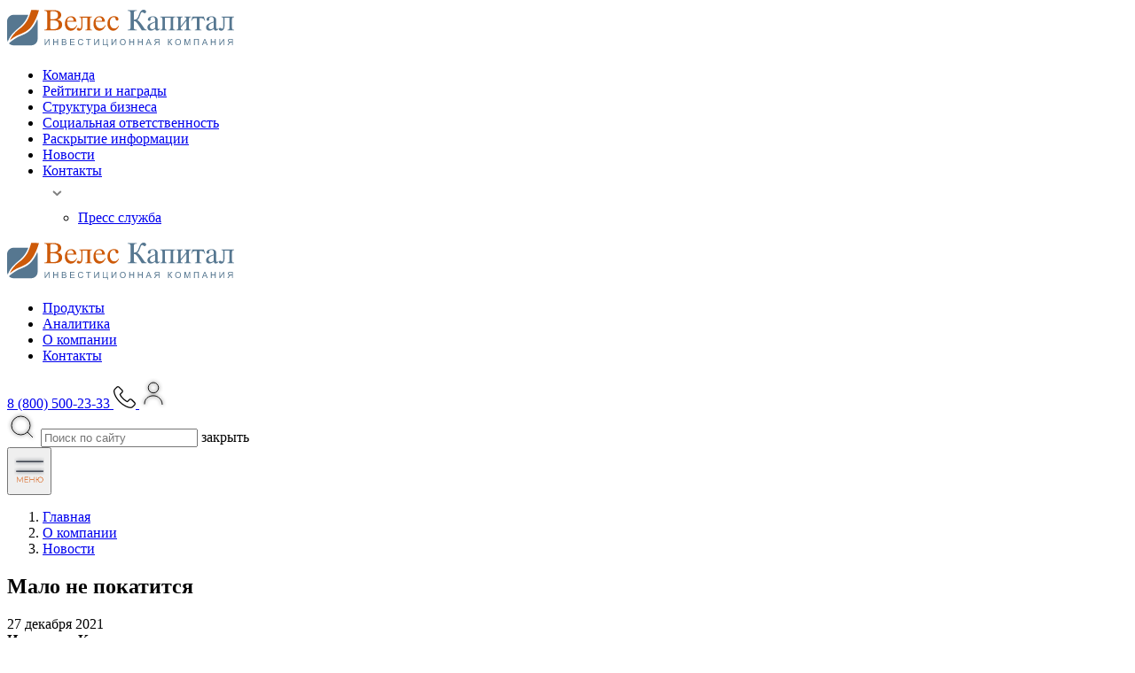

--- FILE ---
content_type: text/html; charset=UTF-8
request_url: https://veles-capital.ru/about/news/malo-ne-pokatitsya/
body_size: 43381
content:
<!DOCTYPE html>
<html lang="ru">

<head>

    <meta charset="utf-8">
    <meta http-equiv="x-ua-compatible" content="ie=edge">
    <meta name="viewport" content="width=device-width, initial-scale=1, shrink-to-fit=no">
    <meta name="format-detection" content="telephone=no">
    
    <meta property="og:type" content="website" />
<meta property="og:site_name" content="ИК Велес Капитал" />
<meta property="og:locale" content="ru_RU" /> 

    
    <meta name="yandex-verification" content="427c78f765a272ac" />

    <title>Средняя поездка в такси в Москве за год подорожала почти на 25%</title>

    

    <link rel="apple-touch-icon" sizes="180x180" href="/local/templates/base/assets/favicon/apple-touch-icon.png">
    <link rel="icon" type="image/png" sizes="32x32" href="/local/templates/base/assets/favicon/favicon-32x32.png">
    <link rel="icon" type="image/png" sizes="16x16" href="/local/templates/base/assets/favicon/favicon-16x16.png">
    <link rel="manifest" href="/local/templates/base/assets/favicon/site.webmanifest">
    <link rel="mask-icon" href="/local/templates/base/assets/favicon/safari-pinned-tab.svg" color="#737a7c">
    <meta name="msapplication-TileColor" content="#ffffff">
    <!-- <link href="https://fonts.googleapis.com/css2?family=Lora&display=swap" rel="stylesheet"> -->
   
    <meta http-equiv="Content-Type" content="text/html; charset=UTF-8" />
<meta name="description" content="По оценкам «Велес Капитала», по итогам 2021 года оборот российского рынка такси достигнет 1 трлн руб., а доля агрегаторов превысит 60%. Крупнейшим игроком остается «Яндекс.Такси» с долей более 45% в денежном выражении." />
<link href="/local/templates/base/assets/css/main.css?1765180955492069" type="text/css"  data-template-style="true"  rel="stylesheet" />
<link href="/local/templates/base/assets/css/form.min.css?175647696557998" type="text/css"  data-template-style="true"  rel="stylesheet" />
<link href="/local/templates/base/assets/css/fonts.css?17116854374529" type="text/css"  data-template-style="true"  rel="stylesheet" />
<link href="/local/templates/base/assets/css/custom.css?17474146455180" type="text/css"  data-template-style="true"  rel="stylesheet" />
<link href="/local/templates/base/custom.css?175691789532137" type="text/css"  data-template-style="true"  rel="stylesheet" />
<link href="/local/templates/base/components/bitrix/menu/services_left_menu/style.min.css?1706814758490" type="text/css"  data-template-style="true"  rel="stylesheet" />
<link rel="canonical" href="https://veles-capital.ru/about/news/malo-ne-pokatitsya/">
<meta name="yandex" content="noindex, nofollow" />



    
                                            
                                                
</head>   



<body>


<div class="site-wrapper site-wrapper--content">
<div class="overlay"></div>
  <!-- <div id="header_warning" class="fix_top_block">
	<button class="fancybox-close-small" title="Close" data-icon-back-url="/local/templates/base/assets/svg_icons/close-black.svg"></button>
	<div class="cookie-text">
		<p>Мы запустили новую версию сайта. Старая версия доступна по <a href="https://veles-capital.ru/" target="_blank">ссылке</a></p>
	</div>
</div> -->

    <!-- SIDEBAR -->
    <aside class="sidebar">
        <div class="sidebar__header">
            <a href="/" class="sidebar__logo">

                <picture>
                    <img src="/local/templates/home/assets/img/logo_mobil.svg" loading="lazy"  alt="Logo" width="256" height="48">
                </picture>

            </a>
            <div class="lentochka_sb"></div>
        </div>
                <div class="sidebar__inner scrollbar" id="style-7">
     <ul class="sidebar__nav js-scroll">
    
                
        <!--<li  class="sidebar__nav-item sidebar__nav-item--toggle h5">-->

        <li class="sidebar__nav-item sidebar__nav-item--toggle h5">

            <div class="sidebar__relative-container ">

                <a href="/about/team/"                	class="">
                	Команда                </a>
                
                            </div>
                    </li>
    
                
        <!--<li  class="sidebar__nav-item sidebar__nav-item--toggle h5">-->

        <li class="sidebar__nav-item sidebar__nav-item--toggle h5">

            <div class="sidebar__relative-container ">

                <a href="/about/raiting/"                	class="">
                	Рейтинги и награды                </a>
                
                            </div>
                    </li>
    
                
        <!--<li  class="sidebar__nav-item sidebar__nav-item--toggle h5">-->

        <li class="sidebar__nav-item sidebar__nav-item--toggle h5">

            <div class="sidebar__relative-container ">

                <a href="/about/structure/"                	class="">
                	Структура бизнеса                </a>
                
                            </div>
                    </li>
    
                
        <!--<li  class="sidebar__nav-item sidebar__nav-item--toggle h5">-->

        <li class="sidebar__nav-item sidebar__nav-item--toggle h5">

            <div class="sidebar__relative-container ">

                <a href="/about/social/"                	class="">
                	Социальная ответственность                </a>
                
                            </div>
                    </li>
    
                
        <!--<li  class="sidebar__nav-item sidebar__nav-item--toggle h5">-->

        <li class="sidebar__nav-item sidebar__nav-item--toggle h5">

            <div class="sidebar__relative-container ">

                <a href="/about/information/"                	class="">
                	Раскрытие информации                </a>
                
                            </div>
                    </li>
    
                
        <!--<li  class="sidebar__nav-item sidebar__nav-item--toggle h5">-->

        <li class="sidebar__nav-item sidebar__nav-item--toggle h5">

            <div class="sidebar__relative-container active">

                <a href="/about/news/"                	class="">
                	Новости                </a>
                
                            </div>
                    </li>
    
                
        <!--<li  class="sidebar__nav-item sidebar__nav-item--toggle h5">-->

        <li class="sidebar__nav-item sidebar__nav-item--toggle h5">

            <div class="sidebar__relative-container ">

                <a href="/about/contacts/"                	class="">
                	Контакты                </a>
                
                                    <div  class="sidebar__button-toggle">
                        <img src="/local/templates/base/assets/svg_icons/arrow-product-menu.svg" loading="lazy"  alt="">
                    </div>
                            </div>
                            <ul class="sidebar__inside-list">
                                                               <li class="sidebar__inside-li">
                            <div class="sidebar__inside-item">
                                <a href="/about/contacts/press/" 
                                	class="sidebar__inside-link "
                                >
                                    Пресс служба                                </a>
                            </div>
                        </li>
                                    </ul>
                    </li>
    </ul>




            
                    </div>
            </aside>
    <!-- /SIDEBAR -->
	    
    <div class="site-main">
        <!-- HEADER -->
        <header class="header header--content">
            <div class="container container--content">
                <nav class="header__nav">
                    <a href="/" class="header__logo">

                        <picture>
                            <img src="/local/templates/home/assets/img/logo_mobil.svg" loading="lazy"  width="256" height="48">
                        </picture>

                    </a>
                    <div class="lentochka"></div>
                    

    <ul class="header__nav-list">
                <li class="header__nav-item ">
            <a class="smooth-scroll" href="/products/">Продукты</a>
        </li>
                <li class="header__nav-item ">
            <a class="smooth-scroll" href="/analytics/">Аналитика</a>
        </li>
                <li class="header__nav-item is_current">
            <a class="smooth-scroll" href="/about/">О компании</a>
        </li>
                <li class="header__nav-item ">
            <a class="smooth-scroll" href="/about/contacts/">Контакты</a>
        </li>
            </ul>

                    <div class="header__controls">
                        <a href="tel:88005002333"
                           class="header__phone">
                           <span class="header__phone-number">8 (800) 500-23-33</span>
                           <span class="header__phone-icon">
                            <svg width="25" height="25.2" version="1.1" id="Capa_1" xmlns="http://www.w3.org/2000/svg" xmlns:xlink="http://www.w3.org/1999/xlink" x="0px" y="0px"
                                    viewBox="0 0 482.6 482.6" style="enable-background:new 0 0 482.6 482.6;" xml:space="preserve">
                                    <g>
                                        <path d="M98.339,320.8c47.6,56.9,104.9,101.7,170.3,133.4c24.9,11.8,58.2,25.8,95.3,28.2c2.3,0.1,4.5,0.2,6.8,0.2
                                            c24.9,0,44.9-8.6,61.2-26.3c0.1-0.1,0.3-0.3,0.4-0.5c5.8-7,12.4-13.3,19.3-20c4.7-4.5,9.5-9.2,14.1-14
                                            c21.3-22.2,21.3-50.4-0.2-71.9l-60.1-60.1c-10.2-10.6-22.4-16.2-35.2-16.2c-12.8,0-25.1,5.6-35.6,16.1l-35.8,35.8
                                            c-3.3-1.9-6.7-3.6-9.9-5.2c-4-2-7.7-3.9-11-6c-32.6-20.7-62.2-47.7-90.5-82.4c-14.3-18.1-23.9-33.3-30.6-48.8
                                            c9.4-8.5,18.2-17.4,26.7-26.1c3-3.1,6.1-6.2,9.2-9.3c10.8-10.8,16.6-23.3,16.6-36s-5.7-25.2-16.6-36l-29.8-29.8
                                            c-3.5-3.5-6.8-6.9-10.2-10.4c-6.6-6.8-13.5-13.8-20.3-20.1c-10.3-10.1-22.4-15.4-35.2-15.4c-12.7,0-24.9,5.3-35.6,15.5l-37.4,37.4
                                            c-13.6,13.6-21.3,30.1-22.9,49.2c-1.9,23.9,2.5,49.3,13.9,80C32.739,229.6,59.139,273.7,98.339,320.8z M25.739,104.2
                                            c1.2-13.3,6.3-24.4,15.9-34l37.2-37.2c5.8-5.6,12.2-8.5,18.4-8.5c6.1,0,12.3,2.9,18,8.7c6.7,6.2,13,12.7,19.8,19.6
                                            c3.4,3.5,6.9,7,10.4,10.6l29.8,29.8c6.2,6.2,9.4,12.5,9.4,18.7s-3.2,12.5-9.4,18.7c-3.1,3.1-6.2,6.3-9.3,9.4
                                            c-9.3,9.4-18,18.3-27.6,26.8c-0.2,0.2-0.3,0.3-0.5,0.5c-8.3,8.3-7,16.2-5,22.2c0.1,0.3,0.2,0.5,0.3,0.8
                                            c7.7,18.5,18.4,36.1,35.1,57.1c30,37,61.6,65.7,96.4,87.8c4.3,2.8,8.9,5,13.2,7.2c4,2,7.7,3.9,11,6c0.4,0.2,0.7,0.4,1.1,0.6
                                            c3.3,1.7,6.5,2.5,9.7,2.5c8,0,13.2-5.1,14.9-6.8l37.4-37.4c5.8-5.8,12.1-8.9,18.3-8.9c7.6,0,13.8,4.7,17.7,8.9l60.3,60.2
                                            c12,12,11.9,25-0.3,37.7c-4.2,4.5-8.6,8.8-13.3,13.3c-7,6.8-14.3,13.8-20.9,21.7c-11.5,12.4-25.2,18.2-42.9,18.2
                                            c-1.7,0-3.5-0.1-5.2-0.2c-32.8-2.1-63.3-14.9-86.2-25.8c-62.2-30.1-116.8-72.8-162.1-127c-37.3-44.9-62.4-86.7-79-131.5
                                            C28.039,146.4,24.139,124.3,25.739,104.2z"/>
                                    </g>
                                </svg> 
                           </span>
                        </a>
                        <!-- <a style="margin-right:-0px;" class="header__button icon-btn" href="/services/veles-investor/">
                            <svg style="width:25px;height:25px;" version="1.2" baseProfile="tiny-ps" xmlns="http://www.w3.org/2000/svg" viewBox="0 0 200 200" width="32" height="32">
                                <title>Мобильное приложение</title>
                                <defs>
                                    <image width="113" height="192" id="img1" href="[data-uri]"></image>
                                    <image width="18" height="6" id="img2" href="[data-uri]"></image>
                                </defs>
                                <style>
                                    tspan { white-space:pre }
                                </style>
                                <use id="Слой 1" href="#img1" x="43" y="4"></use>
                                <use id="Слой 2" href="#img2" x="91" y="178"></use>
                            </svg>
                        </a>                        -->
                        <a href="https://my.veles-capital.ru/New" class="header__button icon-btn" rel="nofollow">
                                                        <svg width="32" height="34" viewBox="0 0 32 34" fill="none" xmlns="https://www.w3.org/2000/svg">
                                <title>Личный кабинет</title>
                                <g filter="url(#filter1_f)" class="icon-shadow">
                                    <path d="M6.01362 29.5116C6.00458 29.3351 6 29.1574 6 28.9787C6 23.3872 10.4772 19.8757 16 19.8757C21.5228 19.8757 26 24.4085 26 30M21.7895 10.8615C21.7895 14.0986 19.1974 16.7229 16 16.7229C12.8026 16.7229 10.2105 14.0986 10.2105 10.8615C10.2105 7.62426 12.8026 5 16 5C19.1974 5 21.7895 7.62426 21.7895 10.8615Z" stroke="#181818" stroke-width="1" />
                                </g>
                                <path d="M6.01362 29.5116C6.00458 29.3351 6 29.1574 6 28.9787C6 23.3872 10.4772 19.8757 16 19.8757C21.5228 19.8757 26 24.4085 26 30M21.7895 10.8615C21.7895 14.0986 19.1974 16.7229 16 16.7229C12.8026 16.7229 10.2105 14.0986 10.2105 10.8615C10.2105 7.62426 12.8026 5 16 5C19.1974 5 21.7895 7.62426 21.7895 10.8615Z" stroke="#181818" stroke-width="1" />
                                <defs>
                                    <filter id="filter1_f" x="1" y="0" width="30" height="34" filterUnits="userSpaceOnUse" color-interpolation-filters="sRGB">
                                        <feFlood flood-opacity="0" result="BackgroundImageFix" />
                                        <feBlend mode="normal" in="SourceGraphic" in2="BackgroundImageFix" result="shape" />
                                        <feGaussianBlur stdDeviation="2" result="effect1_foregroundBlur" />
                                    </filter>
                                </defs>
                            </svg>
                            
                        </a>
                        <form action="/search/">
                    <div class="menu__search">

                      <span class="menu__search-btn icon-btn">
                        <!-- <svg width="22" height="22" fill="none">
                          <use xlink:href="#search"></use>
                        </svg> -->
                                                <svg width="34" height="34" viewBox="0 0 34 34" fill="none" xmlns="https://www.w3.org/2000/svg">
                            <title>Поиск</title>
                             <g filter="url(#filter2_f)" class="icon-shadow">
                                 <circle cx="15.5" cy="15.5" r="10.5" stroke="#181818" stroke-width="1" />
                                 <path d="M23 23L29 29" stroke="#181818" stroke-width="1" />
                             </g>
                             <circle cx="15.5" cy="15.5" r="10.5" stroke="#181818" stroke-width="1" />
                             <path d="M23 23L29 29" stroke="#181818" stroke-width="1" />
                             <defs>
                                 <filter id="filter2_f" x="0" y="0" width="33.7072" height="33.7072" filterUnits="userSpaceOnUse" color-interpolation-filters="sRGB">
                                     <feFlood flood-opacity="0" result="BackgroundImageFix" />
                                     <feBlend mode="normal" in="SourceGraphic" in2="BackgroundImageFix" result="shape" />
                                     <feGaussianBlur stdDeviation="2" result="effect1_foregroundBlur" />
                                 </filter>
                             </defs>
                         </svg>
                                               </span>
                      
                      <input name="q" type="text" class="" placeholder="Поиск по сайту">                      
                      <span class="close_search_btn">закрыть</span>
                    </div>
                  </form>
                        <button class="header__button js-menu-toggler icon-btn">

                            <!-- <svg width="40" height="32" viewBox="0 0 40 32" fill="none" xmlns="https://www.w3.org/2000/svg" class="_menu">
                                <g filter="url(#filter0_f)" class="icon-shadow">
                                    <rect x="4" y="7.14307" width="32" height="2.28571" fill="#A96945" />
                                    <rect x="4" y="18.5718" width="32" height="2.28571" fill="#A96945" />
                                </g>

                                <rect x="4" y="7.14258" width="32" height="2.28571" fill="#A96945" />
                                <rect x="4" y="18.5713" width="32" height="2.28571" fill="#A96945" />

                                <defs>
                                    <filter id="filter0_f" x="0" y="3.14307" width="40" height="21.7144" filterUnits="userSpaceOnUse" color-interpolation-filters="sRGB">
                                        <feFlood flood-opacity="0" result="BackgroundImageFix" />
                                        <feBlend mode="normal" in="SourceGraphic" in2="BackgroundImageFix" result="shape" />
                                        <feGaussianBlur stdDeviation="2" result="effect1_foregroundBlur" />
                                    </filter>
                                </defs>
                            </svg> -->
                                                        <svg width="34" height="45" viewBox="0 4 31 30" fill="none" xmlns="https://www.w3.org/2000/svg" class="_menu">
                                <g filter="url(#filter0_f)" class="icon-shadow">
                                  <rect x="2" y="10" width="28" height="1" fill="#0D1423"/>
                                  <rect x="2" y="20" width="28" height="1" fill="#0D1423"/>
                                  <path d="M8.76 26.4V32H8.192V27.52L5.992 31.288H5.712L3.512 27.544V32H2.944V26.4H3.432L5.864 30.552L8.272 26.4H8.76ZM14.6071 31.488V32H10.6471V26.4H14.4871V26.912H11.2391V28.904H14.1351V29.408H11.2391V31.488H14.6071ZM20.6006 26.4V32H20.0166V29.416H16.5126V32H15.9206V26.4H16.5126V28.896H20.0166V26.4H20.6006ZM27.0109 26.352C27.5389 26.352 28.0162 26.4747 28.4429 26.72C28.8695 26.9653 29.2029 27.3067 29.4429 27.744C29.6882 28.176 29.8109 28.6613 29.8109 29.2C29.8109 29.7387 29.6882 30.2267 29.4429 30.664C29.2029 31.096 28.8695 31.4347 28.4429 31.68C28.0162 31.9253 27.5389 32.048 27.0109 32.048C26.5095 32.048 26.0535 31.936 25.6429 31.712C25.2322 31.488 24.9015 31.176 24.6509 30.776C24.4002 30.376 24.2589 29.9253 24.2269 29.424H23.0749V32H22.4909V26.4H23.0749V28.888H24.2349C24.2775 28.4027 24.4242 27.968 24.6749 27.584C24.9309 27.1947 25.2615 26.8933 25.6669 26.68C26.0722 26.4613 26.5202 26.352 27.0109 26.352ZM27.0109 31.52C27.4269 31.52 27.8029 31.4213 28.1389 31.224C28.4749 31.0213 28.7389 30.744 28.9309 30.392C29.1229 30.04 29.2189 29.6427 29.2189 29.2C29.2189 28.7573 29.1229 28.36 28.9309 28.008C28.7389 27.656 28.4749 27.3813 28.1389 27.184C27.8029 26.9813 27.4269 26.88 27.0109 26.88C26.6002 26.88 26.2269 26.9813 25.8909 27.184C25.5549 27.3813 25.2909 27.656 25.0989 28.008C24.9069 28.36 24.8109 28.7573 24.8109 29.2C24.8109 29.6427 24.9069 30.04 25.0989 30.392C25.2909 30.744 25.5549 31.0213 25.8909 31.224C26.2269 31.4213 26.6002 31.52 27.0109 31.52Z" fill="#D86018"/>
                                  <defs>
                                </g>
                                <rect x="2" y="10" width="28" height="1" fill="#0D1423"/>
                                <rect x="2" y="20" width="28" height="1" fill="#0D1423"/>
                                <path d="M8.76 26.4V32H8.192V27.52L5.992 31.288H5.712L3.512 27.544V32H2.944V26.4H3.432L5.864 30.552L8.272 26.4H8.76ZM14.6071 31.488V32H10.6471V26.4H14.4871V26.912H11.2391V28.904H14.1351V29.408H11.2391V31.488H14.6071ZM20.6006 26.4V32H20.0166V29.416H16.5126V32H15.9206V26.4H16.5126V28.896H20.0166V26.4H20.6006ZM27.0109 26.352C27.5389 26.352 28.0162 26.4747 28.4429 26.72C28.8695 26.9653 29.2029 27.3067 29.4429 27.744C29.6882 28.176 29.8109 28.6613 29.8109 29.2C29.8109 29.7387 29.6882 30.2267 29.4429 30.664C29.2029 31.096 28.8695 31.4347 28.4429 31.68C28.0162 31.9253 27.5389 32.048 27.0109 32.048C26.5095 32.048 26.0535 31.936 25.6429 31.712C25.2322 31.488 24.9015 31.176 24.6509 30.776C24.4002 30.376 24.2589 29.9253 24.2269 29.424H23.0749V32H22.4909V26.4H23.0749V28.888H24.2349C24.2775 28.4027 24.4242 27.968 24.6749 27.584C24.9309 27.1947 25.2615 26.8933 25.6669 26.68C26.0722 26.4613 26.5202 26.352 27.0109 26.352ZM27.0109 31.52C27.4269 31.52 27.8029 31.4213 28.1389 31.224C28.4749 31.0213 28.7389 30.744 28.9309 30.392C29.1229 30.04 29.2189 29.6427 29.2189 29.2C29.2189 28.7573 29.1229 28.36 28.9309 28.008C28.7389 27.656 28.4749 27.3813 28.1389 27.184C27.8029 26.9813 27.4269 26.88 27.0109 26.88C26.6002 26.88 26.2269 26.9813 25.8909 27.184C25.5549 27.3813 25.2909 27.656 25.0989 28.008C24.9069 28.36 24.8109 28.7573 24.8109 29.2C24.8109 29.6427 24.9069 30.04 25.0989 30.392C25.2909 30.744 25.5549 31.0213 25.8909 31.224C26.2269 31.4213 26.6002 31.52 27.0109 31.52Z" fill="#D86018"/>
                                <defs>
                                    <filter id="filter0_f" x="0" y="3.14307" width="40" height="21.7144" filterUnits="userSpaceOnUse" color-interpolation-filters="sRGB">
                                        <feFlood flood-opacity="0" result="BackgroundImageFix" />
                                        <feBlend mode="normal" in="SourceGraphic" in2="BackgroundImageFix" result="shape" />
                                        <feGaussianBlur stdDeviation="2" result="effect1_foregroundBlur" />
                                    </filter>
                                </defs>
                            </svg>
                                                    </button>
                    </div>
                </nav>
            </div>
        </header>
        <!-- /HEADER -->


        <!-- CONTENT -->

        <main class="site-content site-content--content ">
            <div class="container container--content">

                <div class="breadcrumbs"><ol itemscope itemtype="https://schema.org/BreadcrumbList"><li itemprop="itemListElement" itemscope itemtype="https://schema.org/ListItem">
                <a itemprop="item" href="/" class="breadcrumbs__link h7 "><span itemprop="name">Главная </span></a><meta itemprop="position" content="1"/></li><li itemprop="itemListElement" itemscope itemtype="https://schema.org/ListItem">
                <a itemprop="item" href="/about/" class="breadcrumbs__link h7 dot"><span itemprop="name">О компании </span></a><meta itemprop="position" content="2"/></li><li itemprop="itemListElement" itemscope itemtype="https://schema.org/ListItem">
                <a itemprop="item" href="/about/news/" class="breadcrumbs__link h7 dot"><span itemprop="name">Новости </span></a><meta itemprop="position" content="3"/></li></ol></div>				
<section class="content-header content-header--team">
    <h1 class="content-header__title h1__small">Мало не покатится</h1>
</section>



<section class="news-inside">
    <div class="news-inside__date h7">27 декабря 2021</div>
  

<b>Источник: Коммерсанъ<br>
 </b><br>
 <b><span style="color: #d96011;">Средняя поездка в такси в Москве за год подорожала почти на 25%</span></b><br>
 <br>
 Традиционное предновогоднее подорожание такси в Москве в этом году проявилось сильнее обычного. По оценкам Tinkoff Data, к 21 декабря средняя стоимость поездки относительно ноября выросла на 14%, а к прошлому декабрю — на 24%. Общественные организации говорят и о двукратном подорожании, призывая вмешаться в ситуацию регуляторов. Агрегаторы объясняют ситуацию динамическим ценообразованием и снежной зимой. А эксперты винят дорожающее топливо, нехватку машин и указывают на желание агрегаторов «поправить экономику».<br>
 <br>
 По подсчетам аналитиков Tinkoff Data, средняя стоимость поездки на такси на 21 декабря в Москве достигла 520 руб. Это на 14% больше показателя за ноябрь (458 руб.) и на 24% превышает значение декабря 2020 года (421 руб.). По последним имеющимся у “Ъ” данным департамента транспорта Москвы, на конец ноября средний чек в такси был на уровне 473 руб., что почти на 24% больше, чем годом ранее. На тот момент общее число поездок по городу отставало от уровня 2020 года на 2,5%. По данным городской платформы «ПРОдвижение», за первые три недели декабря в десяти районах ЦАО такси вызывали 3,28&nbsp;млн раз. Это на 37,5% больше, чем за аналогичный период месяцем ранее, и на 14,8% превышает уровень декабря 2020 года.<br>
 <br>
 <img width="734" alt="Глеб Щелкунов, Коммерсантъ" src="/uploadedimages/kommersant_taxi.webp" loading="lazy"  height="489" title="Глеб Щелкунов, Коммерсантъ" align="right" hspace="10">В организации «Общественная потребительская инициатива» (ОПИ) отмечают рост недовольства потребителей, вызванный существенным увеличением стоимости услуг основных агрегаторов такси, говорит ее председатель Олег Павлов.<br>
 <br>
 По его словам, в некоторых случаях речь идет об удорожании поездок почти в два раза, а в среднем — на 30–50% год к году. Причем среднее время подачи машины по городу почти не увеличилось, что «дополнительно указывает на манипуляции с ценами», подчеркивает господин Павлов.
<p>
	 В ОПИ уверены, что вопрос требует пристального внимания Федеральной антимонопольной службы (ФАС). В феврале 2021 года ФАС проводила проверку агрегаторов такси, чтобы выяснить обоснованность изменения цен при ухудшении погоды, но о результатах публично не сообщила. В службе не ответили на вопросы “Ъ”. В департаменте транспорта Москвы также не предоставили комментарий.
</p>
<p>
 <b><span style="color: #d96011;">По оценкам «Велес Капитала»</span></b><b>, по итогам 2021 года оборот российского рынка такси достигнет 1&nbsp;трлн руб., а доля агрегаторов превысит 60%. Крупнейшим игроком остается «Яндекс.Такси» (также работает в России под брендом Uber) с долей более 45% в денежном выражении.</b>
</p>
<p>
	 В «Яндекс.Такси» заявили “Ъ”, что декабрь — традиционно высокий сезон для такси, из-за снегопада и похолодания в Москве скорость движения машин медленнее обычного, а уровень пробок выше, значит, поездка займет больше времени и будет дороже. В «Ситимобиле» говорят, что повышающие коэффициенты позволяют привлечь водителей именно в те районы и в те часы, где их больше всего не хватает. Но о росте стоимости поездки, например, в десять раз речь идти не может, подчеркивают там. В Gett также указали на динамическое ценообразование и отметили, что более высокий класс в период высокого спроса может оказаться дешевле.
</p>
<p>
	 Аналитик «ВТБ Капитала» Владимир Беспалов главной причиной ситуации называет желание агрегаторов «поправить экономику».<br>
</p>
<p>
	 «Прежде компании активно привлекали клиентов промокодами и скидками. Сейчас они хотят показывать или наращивать прибыль»,— поясняет он. Так, на фоне роста средней стоимости поездки у «Ситимобила» по итогам третьего квартала 2021 года число поездок сократилось на 10% год к году (см. “Ъ” от 28 октября). Кроме того, продолжает господин Беспалов, сохраняется нехватка водителей, потому повышением цен агрегаторы пытаются нащупать баланс между спросом и предложением. По его словам, часть автомобилей могла уйти на доставку товаров для бизнеса.
</p>
<p>
	 Председатель комитета Московской торгово-промышленной палаты по таксомоторным перевозкам, основатель «Формулы такси» Богдан Коношенко говорит, что на стоимость поездки в первую очередь влияет рост цен на автомобили и топливо. Но, подчеркивает он, в Москве расценки на такси все равно намного ниже, чем на зарубежных рынках, а высокие тарифы нужны для решения проблемы с дефицитом водителей.
</p>
<p>
 <br>
</p>
<p>
 <span style="color: #959595;">Дмитрий Шестоперов</span><br>
</p>



    <div class="share" data-title="Мало не покатится">
        <div class="share__header">Поделиться публикацией</div>
        <ul class="share__list">
            <div class="ya-share2" data-services="facebook,twitter,vkontakte"></div>
            <li class="share__li">
				<a href="https://t.me/+88WenZf_tTA3Nzhi" target="_blank" rel="nofollow">
					<svg class="icon icon-twitter share__icon"  xmlns="http://www.w3.org/2000/svg"  viewBox="0 0 50 50"><path d="M 44.376953 5.9863281 C 43.889905 6.0076957 43.415817 6.1432497 42.988281 6.3144531 C 42.565113 6.4845113 40.128883 7.5243408 36.53125 9.0625 C 32.933617 10.600659 28.256963 12.603668 23.621094 14.589844 C 14.349356 18.562196 5.2382813 22.470703 5.2382812 22.470703 L 5.3046875 22.445312 C 5.3046875 22.445312 4.7547875 22.629122 4.1972656 23.017578 C 3.9185047 23.211806 3.6186028 23.462555 3.3730469 23.828125 C 3.127491 24.193695 2.9479735 24.711788 3.015625 25.259766 C 3.2532479 27.184511 5.2480469 27.730469 5.2480469 27.730469 L 5.2558594 27.734375 L 14.158203 30.78125 C 14.385177 31.538434 16.858319 39.792923 17.402344 41.541016 C 17.702797 42.507484 17.984013 43.064995 18.277344 43.445312 C 18.424133 43.635633 18.577962 43.782915 18.748047 43.890625 C 18.815627 43.933415 18.8867 43.965525 18.957031 43.994141 C 18.958531 43.994806 18.959437 43.99348 18.960938 43.994141 C 18.969579 43.997952 18.977708 43.998295 18.986328 44.001953 L 18.962891 43.996094 C 18.979231 44.002694 18.995359 44.013801 19.011719 44.019531 C 19.043456 44.030655 19.062905 44.030268 19.103516 44.039062 C 20.123059 44.395042 20.966797 43.734375 20.966797 43.734375 L 21.001953 43.707031 L 26.470703 38.634766 L 35.345703 45.554688 L 35.457031 45.605469 C 37.010484 46.295216 38.415349 45.910403 39.193359 45.277344 C 39.97137 44.644284 40.277344 43.828125 40.277344 43.828125 L 40.310547 43.742188 L 46.832031 9.7519531 C 46.998903 8.9915162 47.022612 8.334202 46.865234 7.7402344 C 46.707857 7.1462668 46.325492 6.6299361 45.845703 6.34375 C 45.365914 6.0575639 44.864001 5.9649605 44.376953 5.9863281 z M 44.429688 8.0195312 C 44.627491 8.0103707 44.774102 8.032983 44.820312 8.0605469 C 44.866523 8.0881109 44.887272 8.0844829 44.931641 8.2519531 C 44.976011 8.419423 45.000036 8.7721605 44.878906 9.3242188 L 44.875 9.3359375 L 38.390625 43.128906 C 38.375275 43.162926 38.240151 43.475531 37.931641 43.726562 C 37.616914 43.982653 37.266874 44.182554 36.337891 43.792969 L 26.632812 36.224609 L 26.359375 36.009766 L 26.353516 36.015625 L 23.451172 33.837891 L 39.761719 14.648438 A 1.0001 1.0001 0 0 0 38.974609 13 A 1.0001 1.0001 0 0 0 38.445312 13.167969 L 14.84375 28.902344 L 5.9277344 25.849609 C 5.9277344 25.849609 5.0423771 25.356927 5 25.013672 C 4.99765 24.994652 4.9871961 25.011869 5.0332031 24.943359 C 5.0792101 24.874869 5.1948546 24.759225 5.3398438 24.658203 C 5.6298218 24.456159 5.9609375 24.333984 5.9609375 24.333984 L 5.9941406 24.322266 L 6.0273438 24.308594 C 6.0273438 24.308594 15.138894 20.399882 24.410156 16.427734 C 29.045787 14.44166 33.721617 12.440122 37.318359 10.902344 C 40.914175 9.3649615 43.512419 8.2583658 43.732422 8.1699219 C 43.982886 8.0696253 44.231884 8.0286918 44.429688 8.0195312 z M 33.613281 18.792969 L 21.244141 33.345703 L 21.238281 33.351562 A 1.0001 1.0001 0 0 0 21.183594 33.423828 A 1.0001 1.0001 0 0 0 21.128906 33.507812 A 1.0001 1.0001 0 0 0 20.998047 33.892578 A 1.0001 1.0001 0 0 0 20.998047 33.900391 L 19.386719 41.146484 C 19.35993 41.068197 19.341173 41.039555 19.3125 40.947266 L 19.3125 40.945312 C 18.800713 39.30085 16.467362 31.5161 16.144531 30.439453 L 33.613281 18.792969 z M 22.640625 35.730469 L 24.863281 37.398438 L 21.597656 40.425781 L 22.640625 35.730469 z"/></svg>
				</a>
			</li>
			
            <li class="share__li">
                <a id="share_vk" href="#" class="share__link vk1" rel="nofollow">
                    <svg class="icon icon-vk share__icon">
                        <use xlink:href="#vk"></use>
                    </svg>

                </a>
            </li>

        </ul>
                <button class="share__copy js-copy-text" type="button">
            Скопировать ссылку
            <input type="text" value="https://veles-capital.ru/about/news/malo-ne-pokatitsya/" class="share__copy-link js-copy-link">
        </button>

    </div>
        <ul class="news__list">
                <li class="news__li">
            <a href="/about/news/blits-s-ekonomistami-olegom-buklemishevym-i-leonidom-grigorevym-proshel-v-tsentralnom-dome-shakhmati/" class="card-news">
                <div class="card-news__date h7">27 декабря 2021</div>
                <div class="card-news__header">Блиц с экономистами Олегом Буклемишевым и Леонидом Григорьевым прошел в Центральном доме шахматиста</div>
              <p class="card-news__desc">Блиц с экономистами Олегом Буклемишевым и Леонидом Григорьевым прошел в Центральном доме шахматиста 21 декабря.</p>
            </a>

        </li>
                <li class="news__li">
            <a href="/about/news/veles-kapital-poluchil-premiyu-proekta-invest-idei-v-nominatsii-vybor-investorov/" class="card-news">
                <div class="card-news__date h7">26 декабря 2021</div>
                <div class="card-news__header">«ВЕЛЕС Капитал» получил премию проекта Invest Idei в номинации «Выбор инвесторов»</div>
              <p class="card-news__desc">Инвестиционная компания «ВЕЛЕС Капитал» стала серебряным призером конкурса Invest-Idei Awards 2021 в номинации «Выбор инвесторов». </p>
            </a>

        </li>
            </ul>
        
</section>
 

<section class="form-email">
    <div class="row">
        <form class="form-email__form form-email__center">
            <div class="form-email__info">
                <div class="form-email__header h3">Актуальные инвестиционные идеи и аналитика</div>
            </div>
            <div class="form-email__content">
                <a href="#subscription" class="btn btn--black btn--new" onclick="ServiceVelesCapital.Open(this)">
                    <span class="btn__text">Подписаться</span>
                        <svg class="i" width="21" height="8">
                            <use xlink:href="#btn-arrow"></use>
                        </svg>
                        <div>
                    </div>
                </a>
            </div>
        </form>
    </div>
</section>

</div>
</main>

<!-- /CONTENT -->

<!-- FOOTER -->
<footer class="footer">
    <div class="container container--content">
        <div class="footer__row">
            

<ul class="footer__nav">
        <li class="footer__nav-item">
        <a href="/products/" class="h7">Продукты</a>
    </li>
        <li class="footer__nav-item">
        <a href="/analytics/" class="h7">Аналитика</a>
    </li>
        <li class="footer__nav-item">
        <a href="/about/" class="h7">О Компании</a>
    </li>
    </ul>
            <div class="footer__wrap" itemscope itemtype="http://schema.org/Organization" >
                <div class="footer-wrap-row">
                    <div class="footer__address">
                                                    <div>
                                <div class="h7">контакты</div>
                                <div class="footer__address-txt">
                                Адрес: <span itemprop="name">ООО «ИК ВЕЛЕС Капитал»</span><br>
                                <span itemprop="address" itemscope="" itemtype="http://schema.org/PostalAddress">
                                Россия, <span itemprop="addressLocality">Москва</span>, <span itemprop="streetAddress">Краснопресненская наб., дом 12</span>, подъезд 7, этаж 18 Центр Международной торговли-II</span>
                            
                                </div>
                            </div>
                                            </div>
                    <div class="footer__contacts">

                        <a itemprop="telephone" href="tel:88005002333 "
                        class="footer__tel h7">8 (800) 500-23-33</a>
                        <a itemprop="telephone" href="tel:+74952581988"
                        class="footer__tel h7">+7 (495) 258-19-88</a>
                        <a itemprop="email" href="mailto:veles@veles-capital.ru"
                        class="footer__mail">veles@veles-capital.ru</a>





                        
	<ul class="right-s clearfix soc-icons-links">
					<li class = "soc-item">
				<a href="https://t.me/+88WenZf_tTA3Nzhi" rel="nofollow" target="_blank" data-icon-back-url="/local/templates/base/assets/svg_icons/logo-telegram.svg"></a>
		    </li>
					<li class = "soc-item">
				<a href="https://vk.com/veles_capital" rel="nofollow" target="_blank" data-icon-back-url="/local/templates/base/assets/svg_icons/vk-circle.svg"></a>
		    </li>
					<li class = "soc-item">
				<a href="https://ok.ru/group/58747537195114" rel="nofollow" target="_blank" data-icon-back-url="/local/templates/base/assets/svg_icons/ok-circle.svg"></a>
		    </li>
					<li class = "soc-item">
				<a href="https://rutube.ru/channel/727428/" rel="nofollow" target="_blank" data-icon-back-url="/local/templates/base/assets/svg_icons/youtube-circle.svg"></a>
		    </li>
					<li class = "soc-item">
				<a href="https://zen.yandex.ru/id/5e3af391e66b194beca62974" rel="nofollow" target="_blank" data-icon-back-url="/local/templates/base/assets/svg_icons/logo-dzen.svg"></a>
		    </li>
			</ul>
                    </div>
                </div>
            </div>
        </div>
        <div class="footer-bottom">
            <a href="#" class="legal-toggle">Юридическая информация</a>
        </div>
    </div>
</footer>
<!-- /FOOTER -->
<div class="legal-info">
    <div class="ajax_disclaimer">
			
		</div>

</div>
<div class="menu js-menu" style="background-image: url('/local/templates/home/assets/img/gradient.svg'), url('/local/templates/home/assets/img/menu-waves.svg');">
    
    
   

    <div class="container menu__container animated fadeIn">
     <button class="menu__close js-menu-toggler icon-btn">
                                <svg width="39" height="38" viewBox="0 0 39 38" fill="none" xmlns="https://www.w3.org/2000/svg">
                            <g filter="url(#filter4_f)" class="icon-shadow">
                                <rect x="6.70947" y="4.50195" width="38.9491" height="2.42465" transform="rotate(45 6.70947 4.50195)" fill="#D86018" />
                                <rect x="34.5918" y="5.71436" width="38.9491" height="2.42465" transform="rotate(135 34.5918 5.71436)" fill="#D86018" />
                            </g>
                            <rect x="6.70947" y="4.50195" width="38.9491" height="2.42465" transform="rotate(45 6.70947 4.50195)" fill="#D86018" />
                            <rect x="34.5918" y="5.71436" width="38.9491" height="2.42465" transform="rotate(135 34.5918 5.71436)" fill="#D86018" />
                            <defs>
                                <filter id="filter4_f" x="0.994873" y="0" width="37.597" height="37.7576" filterUnits="userSpaceOnUse" color-interpolation-filters="sRGB">
                                    <feFlood flood-opacity="0" result="BackgroundImageFix" />
                                    <feBlend mode="normal" in="SourceGraphic" in2="BackgroundImageFix" result="shape" />
                                    <feGaussianBlur stdDeviation="2" result="effect1_foregroundBlur" />
                                </filter>
                            </defs>
                        </svg>
                        
                    </button>
    
      <div class="menu__content-wrapper">
        <div class="menu__content">
    <div class="menu__col">
        <a href="/products/" class="menu__caption h5 _lightbrown ">
                 <span>Частным&nbsp;</span>

              <span>клиентам</span>

         
</a>

        <ul class="menu__list">
            
                                
                <li class="menu__list-item">
                    <a  href="/products/brokerskoe-obsluzhivanie/">Брокерское обслуживание</a>
                </li>

            
                                
                <li class="menu__list-item">
                    <a  href="/products/investitsionnoe-konsultirovanie/">Инвестиционное консультирование</a>
                </li>

            
                                
                <li class="menu__list-item">
                    <a  href="/products/sozdanie-zakrytogo-paevogo-investitsionnogo-fonda/">Создание и управление ЗПИФ</a>
                </li>

            
                                
                <li class="menu__list-item">
                    <a  href="/products/lichnye-fondy/">Личные фонды</a>
                </li>

            
                                
                <li class="menu__list-item">
                    <a  href="/products/operatsiy-s-optsionami/">Операции с опционами</a>
                </li>

            
                                
                <li class="menu__list-item">
                    <a  href="/products/valutnoe-hedgirovanie/?detail_erid=2W5zFJKC3Ax">Валютное хеджирование</a>
                </li>

            
                                
                <li class="menu__list-item">
                    <a  href="/products/upravlenie-aktivami/">Управление активами</a>
                </li>

            
                                
                <li class="menu__list-item">
                    <a  href="/products/depozitarnoe-obsluzhivanie/">Депозитарное обслуживание</a>
                </li>

                    </ul>
        <a href="/magazine/" class="menu__caption h5 _lightbrown mw-215">
                 <span>Инвестиции.&nbsp;</span>

              <span>профессиональный</span>

              <span>взгляд</span>

         
</a>

            </div>
    <div class="menu__col">
        <a href="/products/#korporat" class="menu__caption h5 _lightbrown ">
                 <span>Корпоративным&nbsp;</span>

              <span>клиентам</span>

         
</a>

        <ul class="menu__list">
                        <li class="menu__list-item">
                <a href="/products/rynok-dolgovogo-kapitala/">Облигационные размещения</a>
            </li>
                        <li class="menu__list-item">
                <a href="/products/brokerage/">Брокерское обслуживание для бизнеса</a>
            </li>
                        <li class="menu__list-item">
                <a href="/products/partners/">Партнерская программа</a>
            </li>
                    </ul>
        <a href="/analytics/" class="menu__caption h5 _lightbrown ">
                     <span>Аналитика</span>
          
</a>

        <a href="/services/" class="menu__caption h5 _lightbrown tabletShow">
                     <span>Сервисы</span>
          
</a>

        <ul class="menu__list tabletShow">
                        <li class="menu__list-item">
                <a href="/services/veles-investitsii/">Мобильное приложение «ВЕЛЕС Инвестиции»</a>
            </li>
                        <li class="menu__list-item">
                <a href="https://my.veles-capital.ru/New/#/sign-in"rel="nofollow">Личный кабинет</a>
            </li>
                        <li class="menu__list-item">
                <a href="https://my.veles-capital.ru/new/#/sign-up"rel="nofollow"><b>Открыть брокерский счет онлайн</b></a>
            </li>
                        <li class="menu__list-item">
                <a href="/services/kak-poluchit-status-kvalificzirovannogo-investora/">Статус квалифицированного инвестора</a>
            </li>
                        <li class="menu__list-item">
                <a href="/about/news/veles-kapital-podal-dokumenty-v-upolnomochennye-organy-belgii-i-lyuksemburga-dlya-polucheniya-litsen/">О разблокировке иностранных активов</a>
            </li>
                        <li class="menu__list-item">
                <a href="/services/internet-treyding/">Интернет-трейдинг: QUIK</a>
            </li>
                        <li class="menu__list-item">
                <a href="/about/news/klienty-investitsionnoy-kompanii-veles-kapital-mogut-popolnit-brokerskiy-schet-cherez-sistemu-bystry/">Пополнение счета онлайн</a>
            </li>
                        <li class="menu__list-item">
                <a href="/services/elektronnaya-podpis/">Электронная подпись</a>
            </li>
                        <li class="menu__list-item">
                <a href="https://club.veles-capital.ru/"rel="nofollow">Велес Клуб</a>
            </li>
                        <li class="menu__list-item">
                <a href="https://veles.academy/"rel="nofollow">Велес Академия</a>
            </li>
                        <li class="menu__list-item">
                <a href="/services/faq/">FAQ</a>
            </li>
                    </ul>
    </div>

    <div class="menu__col">
      <a href="/about/" class="menu__caption h5 _lightbrown ">
                 <span>О&nbsp;</span>

              <span>Компании</span>

         
</a>

      <ul class="menu__list">
                    <li class="menu__list-item">
              <a href="/about/team/">Команда</a>
          </li>
                    <li class="menu__list-item">
              <a href="/about/raiting/">Рейтинги и награды</a>
          </li>
                    <li class="menu__list-item">
              <a href="/about/structure/">Структура бизнеса</a>
          </li>
                    <li class="menu__list-item">
              <a href="/about/social/">Социальная ответственность</a>
          </li>
                    <li class="menu__list-item">
              <a href="/about/information/">Раскрытие информации</a>
          </li>
                    <li class="menu__list-item">
              <a href="/products/tarifi/">Тарифы</a>
          </li>
                    <li class="menu__list-item">
              <a href="/about/news/">Новости</a>
          </li>
                </ul>
    </div>

    <div class="menu__col tabletHide">
      <a href="/services/" class="menu__caption h5 _lightbrown ">
                     <span>Сервисы</span>
          
</a>

      <ul class="menu__list">
                    <li class="menu__list-item">
			  <a href="/services/veles-investitsii/">Мобильное приложение «ВЕЛЕС Инвестиции»</a>
          </li>
                    <li class="menu__list-item">
			  <a href="https://my.veles-capital.ru/New/#/sign-in"rel="nofollow">Личный кабинет</a>
          </li>
                    <li class="menu__list-item">
			  <a href="https://my.veles-capital.ru/new/#/sign-up"rel="nofollow"><b>Открыть брокерский счет онлайн</b></a>
          </li>
                    <li class="menu__list-item">
			  <a href="/services/kak-poluchit-status-kvalificzirovannogo-investora/">Статус квалифицированного инвестора</a>
          </li>
                    <li class="menu__list-item">
			  <a href="/about/news/veles-kapital-podal-dokumenty-v-upolnomochennye-organy-belgii-i-lyuksemburga-dlya-polucheniya-litsen/">О разблокировке иностранных активов</a>
          </li>
                    <li class="menu__list-item">
			  <a href="/services/internet-treyding/">Интернет-трейдинг: QUIK</a>
          </li>
                    <li class="menu__list-item">
			  <a href="/about/news/klienty-investitsionnoy-kompanii-veles-kapital-mogut-popolnit-brokerskiy-schet-cherez-sistemu-bystry/">Пополнение счета онлайн</a>
          </li>
                    <li class="menu__list-item">
			  <a href="/services/elektronnaya-podpis/">Электронная подпись</a>
          </li>
                    <li class="menu__list-item">
			  <a href="https://club.veles-capital.ru/"rel="nofollow">Велес Клуб</a>
          </li>
                    <li class="menu__list-item">
			  <a href="https://veles.academy/"rel="nofollow">Велес Академия</a>
          </li>
                    <li class="menu__list-item">
			  <a href="/services/faq/">FAQ</a>
          </li>
                </ul>
    </div>
</div>      </div>
        <div class="menu__footer">
            <a href = "/about/contacts/" class="h5 _lightbrown smooth-scroll js-menu-toggler" onclick = "">контакты</a>
            <a href = "/about/contacts/#subscription" class="h5 _lightbrown smooth-scroll js-menu-toggler" onclick = "">подписка</a>
            <div class="menu__contacts">
                <a href="mailto:veles@veles-capital.ru"
                   class="h5">veles@veles-capital.ru</a>
                <a href="tel:+74952581988"
                   class="h5">8 (800) 500-23-33</a>
            </div>
            
	<ul class="right-s clearfix soc-icons-links">
					<li class = "soc-item">
				<a href="https://t.me/+88WenZf_tTA3Nzhi" rel="nofollow" target="_blank" data-icon-back-url="/local/templates/base/assets/svg_icons/logo-telegram.svg"></a>
		    </li>
					<li class = "soc-item">
				<a href="https://vk.com/veles_capital" rel="nofollow" target="_blank" data-icon-back-url="/local/templates/base/assets/svg_icons/vk-circle.svg"></a>
		    </li>
					<li class = "soc-item">
				<a href="https://ok.ru/group/58747537195114" rel="nofollow" target="_blank" data-icon-back-url="/local/templates/base/assets/svg_icons/ok-circle.svg"></a>
		    </li>
					<li class = "soc-item">
				<a href="https://rutube.ru/channel/727428/" rel="nofollow" target="_blank" data-icon-back-url="/local/templates/base/assets/svg_icons/youtube-circle.svg"></a>
		    </li>
					<li class = "soc-item">
				<a href="https://zen.yandex.ru/id/5e3af391e66b194beca62974" rel="nofollow" target="_blank" data-icon-back-url="/local/templates/base/assets/svg_icons/logo-dzen.svg"></a>
		    </li>
			</ul>
        </div>
    </div>
</div>


</div>
</div>

<!-- PRODUCT -->
<div class="product js-product" style="display: none;">
    <div class="menu__header">
        <div class="header__container">
            <div class="menu__header-nav">
                <div class="menu__logo">
                    <picture>
                        <source srcset="/local/templates/home/assets/img/logo-m.svg" media="(max-width: 767px)">
                        <img src="/local/templates/home/assets/img/logo-menu.svg" loading="lazy"  alt="Logo">
                    </picture>
                </div>

                <div class="menu__controls">

                    <button class="menu__close js-toggle-product icon-btn">
                                            <svg width="39" height="38" viewBox="0 0 39 38" fill="none" xmlns="https://www.w3.org/2000/svg">
                            <g filter="url(#filter45_f)" class="icon-shadow">
                                <rect x="6.70947" y="4.50195" width="38.9491" height="2.42465"
                                      transform="rotate(45 6.70947 4.50195)" fill="#FBD5A9"/>
                                <rect x="34.5918" y="5.71436" width="38.9491" height="2.42465"
                                      transform="rotate(135 34.5918 5.71436)" fill="#FBD5A9"/>
                            </g>
                            <rect x="6.70947" y="4.50195" width="38.9491" height="2.42465"
                                  transform="rotate(45 6.70947 4.50195)" fill="#FBD5A9"/>
                            <rect x="34.5918" y="5.71436" width="38.9491" height="2.42465"
                                  transform="rotate(135 34.5918 5.71436)" fill="#FBD5A9"/>
                            <defs>
                                <filter id="filter45_f" x="0.994873" y="0" width="37.597" height="37.7576"
                                        filterUnits="userSpaceOnUse" color-interpolation-filters="sRGB">
                                    <feFlood flood-opacity="0" result="BackgroundImageFix"/>
                                    <feBlend mode="normal" in="SourceGraphic" in2="BackgroundImageFix" result="shape"/>
                                    <feGaussianBlur stdDeviation="2" result="effect1_foregroundBlur"/>
                                </filter>
                            </defs>
                        </svg>
                        
                    </button>
                </div>


            </div>
        </div>
    </div>

    <div class="container product__container">


        <form action="#" class="js-product-form">
            <h2 class="product__title animated fadeInDown">Подбор продукта</h2>
            <p class="product__descr animated fadeInDown">Укажите желаемые параметры</p>

            <div class="product__content">
                <div class="product__row">
                    <div class="diagram diagram--svg">
                        <div class="diagram__svg"><img src="/local/templates/home/assets/svg_icons/circle.svg" loading="lazy"  alt=""></div>
                        <div class="diagram__title">Срок</div>
                        <label class="diagram__value">
                            <input type="text" class="diagram__input _years js-diagram-input" placeholder="5"
                                   name="years" data-value="5">
                            &nbsp;лет</label>
                        <div class="diagram__icons">
                            <span class="diagram__icon">&nbsp;</span>
                            <span class="diagram__icon">&nbsp;</span>
                            <span class="diagram__icon">&nbsp;</span>
                        </div>
                    </div>

                    <div class="diagram diagram--svg">
                        <div class="diagram__svg"><img src="/local/templates/home/assets/svg_icons/circle.svg" loading="lazy"  alt=""></div>
                        <div class="diagram__title">Сумма</div>
                        <label class="diagram__value">
                            <input type="text" class="diagram__input js-diagram-input" placeholder="10 000 000"
                                   name="sum" data-value="10 000 000">
                        </label>
                        <div class="diagram__icons">
                            <label class="diagram__icon">
                                <input type="radio" name="currency" value="1" checked="">
                                <span>₽</span>
                            </label>
                            <label class="diagram__icon">
                                <input type="radio" name="currency" value="2">
                                <span>€</span>
                            </label>
                            <label class="diagram__icon">
                                <input type="radio" name="currency" value="3">
                                <span>$</span>
                            </label>
                        </div>
                    </div>

                    <div class="diagram">
                        <div class="diagram__title">Цель</div>
                        <div class="diagram__list">
                            <label class="diagram__list-item">
                                <input type="radio" name="goal" value="1">
                                <span>Сохранение</span>
                            </label>
                            <label class="diagram__list-item is-active">
                                <input type="radio" name="goal" value="2" checked="">
                                <span>Стабильный доход</span>
                            </label>
                            <label class="diagram__list-item">
                                <input type="radio" name="goal" value="3">
                                <span>Максимальный доход</span>
                            </label>
                        </div>
                    </div>
                </div>
            </div>
            <div class="product__button">
                <button class="btn btn--fill">подобрать продукт
                                    <svg class="i" width="21" height="8">
                        <use xlink:href="#btn-arrow"></use>
                    </svg>
                    
                </button>
            </div>
        </form>
    </div>
</div>
<!-- PRODUCT -->

<!-- /POPUPS -->
    <div class="svc-form-feedback" style="display: none;">
        <h2>
            Мы будем рады диалогу с Вами
        </h2>

        <div class="svc-success-message">
            ВАШЕ СООБЩЕНИЕ ОТПРАВЛЕНО
        </div>

        <form class="svc-form">


            <div class="svc-form-feedback__block-inputs">
                <label class="svc-input-text" for="svc-form-feedback-name" data-placeholder="ФИО">
                    <input class="svc-input-text__input" type="text" id="svc-form-feedback-name" name="Name" />
                    <span class="svc-input-error-message"></span>
                </label>

                <label class="svc-input-text" for="svc-form-feedback-phone" data-placeholder="Мобильный телефон">
                    <input class="svc-input-text__input" type="text" id="svc-form-feedback-phone" name="Phone" />
                    <span class="svc-input-error-message"></span>
                </label>

                <label class="svc-input-text" for="svc-form-feedback-email" data-placeholder="E-mail">
                    <input class="svc-input-text__input" type="text" id="svc-form-feedback-email" name="Email" />
                    <span class="svc-input-error-message"></span>
                </label>

                <label class="svc-input-select" for="svc-form-feedback-subject-id">
                    <select class="svc-input-select__select" type="text" id="svc-form-feedback-subject-id" name="SubjectId">
                        <option value="0">Тема обращения</option>
                    </select>
                    <span class="svc-input-error-message"></span>
                </label>
            </div>
            <div class="svc-form-feedback__block-text">

                <label class="svc-input-textarea" for="svc-form-feedback-message" data-placeholder="Ваш вопрос">
                    <textarea class="svc-input-textarea__textarea" name="Message" id="svc-form-feedback-message" rows="3"></textarea>
                    <span class="svc-input-error-message"></span>
                </label>

                <div class="svc-form-feedback__block-radio">
                    <div class="svc-input-checkbox">
                        <input class="svc-input-checkbox__input" id="svc-form-feedback-person-1" name="Person" type="radio" value="false" checked="checked">
                        <label class="svc-input-checkbox__label" for="svc-form-feedback-person-1">Я физ. лицо</label>
                    </div>

                    <div class="svc-input-checkbox">
                        <input class="svc-input-checkbox__input" id="svc-form-feedback-person-2" name="Person" type="radio" value="true">
                        <label class="svc-input-checkbox__label" for="svc-form-feedback-person-2">Я юр. лицо</label>
                    </div>
                </div>
            </div>

            <div class="svc-form-feedback__block-client-and-files">
                <div class="svc-input-checkbox">
                    <input class="svc-input-checkbox__input" id="svc-form-feedback-client" name="Client" type="checkbox" value="true">
                    <label class="svc-input-checkbox__label" for="svc-form-feedback-client">Являюсь клиентом</label>
                </div>

                <label class="svc-input-text" for="svc-form-feedback-doc-number" data-placeholder="Укажите номер договора">
                    <input class="svc-input-text__input" type="text" disabled="disabled" id="svc-form-feedback-doc-number" name="DocNumber" />
                    <span class="svc-input-error-message"></span>
                </label>

                <div class="svc-input-file">
                    <label class="svc-input-file__area" for="svc-form-feedback-upload-file">
                        <div class="svc-input-file__area-title">Прикрепите файлы</div>
                    </label>
                    <input class="svc-input-file__input" id="svc-form-feedback-upload-file" type="file" multiple="multiple" />
                    <div class="svc-input-file__file-list"></div>
                    <div class="svc-block-loader"></div>
                    <div class="svc-form-feedback__file-error" data-name="FilesError">
                        <span class="svc-input-error-message"></span>
                    </div>
                </div>
            </div>

            <label class="svc-sms-captcha" for="svc-form-feedback-captcha-code">
                <h4 class="svc-sms-captcha__title">
                    Мы отправили вам SMS с кодом<br />
                    для подтверждения отправки заявки
                </h4>
                <input class="svc-sms-captcha__input" id="svc-form-feedback-captcha-code" name="CaptchaCode" type="text" placeholder="XXXX" />
                <span class="svc-input-error-message"></span>
                <span class="svc-sms-captcha__timer">
                    Отправить повторно SMS можно через
                    <span class="svc-sms-captcha__timer-counter">0</span>
                        секунд.
                    </span>
                <div class="svc-sms-captcha__btn-resend">отправить код еще раз</div>
            </label>

            <div>
                <button class="svc-button" type="submit">
                    Отправить
                    <i class="svc-button__arrow"></i>
                </button>
            </div>

        </form>

        <div class="svc-form-feedback__warning">
            Ответ на заявление (жалобу) будет подготовлен в срок не позднее 30 дней со дня поступления, а на заявления (жалобы), не требующие дополнительного изучения и проверки, – 15 дней
        </div>

        <div class="svc-form-feedback__agreement">
            Нажимая на кнопку «отправить», Вы подтверждаете<br />
            <a href="https://veles-capital.ru/Soglasie_na_obrabotky.pdf" target="_blank">Согласие на обработку персональных данных</a>
        </div>

    </div>

<div class="svc-modal-window svc-display-none">
    <div class="svc-modal-window__body">
        <div class="svc-modal-window__btn-close"></div>
        <div class="svc-modal-window__content">
            <nav class="svc-menu">
                <button class="svc-menu__btn-collapse">
                    <div class="svc-menu__btn-collapse-icon"></div>
                </button>
                <ul class="svc-menu__list">
                    <li class="svc-menu__list-item">
                        <a class="svc-menu__list-item-link" href="#callback" onclick="ServiceVelesCapital.Open(this)">Заказать обратный звонок</a>
                    </li>
                    <li class="svc-menu__list-item">
                        <a class="svc-menu__list-item-link" href="#feedback" onclick="ServiceVelesCapital.Open(this)">Обратная связь</a>
                    </li>
                    <li class="svc-menu__list-item">
                        <a class="svc-menu__list-item-link" href="#subscription" onclick="ServiceVelesCapital.Open(this)">Подписка</a>
                    </li>
                </ul>
            </nav>



            <div class="svc-content-callback">
                <h2>
                    Закажите обратный звонок,<br />
                    и мы Вам перезвоним
                </h2>
                <div class="svc-success-message">
                    Спасибо за заказ звонка.
                    <br />Скоро наш менеджер свяжется с вами.
                </div>
                <form class="svc-form">
                    <div class="svc-row svc-justify-content-between">
                        <div class="svc-col-xxxl-5 svc-col-sm-6 svc-col-12">
                            <label class="svc-input-text" for="svc-content-callback-name" data-placeholder="ФИО">
                                <input class="svc-input-text__input" type="text" id="svc-content-callback-name" name="Name" />
                                <span class="svc-input-error-message"></span>
                            </label>
                        </div>
                        <div class="svc-col-xxxl-5 svc-col-sm-6 svc-col-12">
                            <label class="svc-input-text" for="svc-content-callback-phone" data-placeholder="Мобильный телефон">
                                <input class="svc-input-text__input" type="text" id="svc-content-callback-phone" name="Phone" />
                                <span class="svc-input-error-message"></span>
                            </label>
                        </div>
                    </div>
                    <label class="svc-sms-captcha" for="svc-content-callback-captcha-code">
                        <h4 class="svc-sms-captcha__title">
                            Мы отправили вам SMS с кодом<br />
                            для подтверждения отправки заявки
                        </h4>
                        <input class="svc-sms-captcha__input" id="svc-content-callback-captcha-code" name="CaptchaCode" type="text" placeholder="XXXX" />
                        <span class="svc-input-error-message"></span>
                        <span class="svc-sms-captcha__timer">
                            Отправить повторно SMS можно через
                            <span class="svc-sms-captcha__timer-counter">0</span>
                            секунд.
                        </span>
                        <div class="svc-sms-captcha__btn-resend">отправить код еще раз</div>
                    </label>
                    <div>
                        <button class="svc-button" type="submit">
                            Отправить
                            <i class="svc-button__arrow"></i>
                        </button>
                    </div>
                </form>
                <div class="svc-modal-window__content-warning">
                Нажимая на кнопку «отправить», Вы подтверждаете<br />
                <a href="/Soglasie_na_obrabotky_callback.pdf" target="_blank">Согласие на обработку персональных данных</a>
            </div>
            </div>



            <div class="svc-content-feedback">
                <h2>
                    Мы будем рады диалогу с Вами
                </h2>
                <h6 class="home__complaint_text">
				    С порядком и сроками рассмотрения обращений (жалоб) можно ознакомиться в разделе:
				    <br><a href="/about/information/#informatsiya-dlya-poluchateley-finansovykh-uslug-315" target="_blank">«Информация для получателей финансовых услуг».</a>
        </h6>
                <div class="svc-success-message">
                    ВАШЕ СООБЩЕНИЕ ОТПРАВЛЕНО
                </div>
                <form class="svc-form">
                    <div class="svc-row">
                        <div class="svc-col-xxxl-3 svc-col-md-6 svc-col-12">
                            <label class="svc-input-text" for="svc-content-feedback-name" data-placeholder="ФИО">
                                <input class="svc-input-text__input" type="text" id="svc-content-feedback-name" name="Name" />
                                <span class="svc-input-error-message"></span>
                            </label>
                        </div>
                        <div class="svc-col-xxxl-3 svc-col-md-6 svc-col-12">
                            <label class="svc-input-text" for="svc-content-feedback-phone" data-placeholder="Мобильный телефон">
                                <input class="svc-input-text__input" type="text" id="svc-content-feedback-phone" name="Phone" />
                                <span class="svc-input-error-message"></span>
                            </label>
                        </div>
                        <div class="svc-col-xxxl-3 svc-col-md-6 svc-col-12">
                            <label class="svc-input-text" for="svc-content-feedback-email" data-placeholder="E-mail">
                                <input class="svc-input-text__input" type="text" id="svc-content-feedback-email" name="Email" />
                                <span class="svc-input-error-message"></span>
                            </label>
                        </div>
                        <div class="svc-col-xxxl-3 svc-col-md-6 svc-col-12">
                            <label class="svc-input-select" for="svc-content-feedback-subject-id">
                                <select class="svc-input-select__select" type="text" id="svc-content-feedback-subject-id" name="SubjectId">
                                    <option value="0">Тема обращения</option>
                                </select>
                                <span class="svc-input-error-message"></span>
                            </label>
                        </div>
                    </div>
                    <div class="svc-row svc-align-items-xxxl-flex-end">
                        <div class="svc-col-xxxl-9 svc-col-12">
                            <label class="svc-input-textarea" for="svc-content-feedback-message" data-placeholder="Ваш вопрос">
                                <textarea class="svc-input-textarea__textarea" name="Message" id="svc-content-feedback-message" rows="3"></textarea>
                                <span class="svc-input-error-message"></span>
                            </label>
                        </div>
                        <div class="svc-col-xxxl-3 svc-col-md-6 svc-col-12">
                            <div class="svc-content-feedback__block-radio">
                                <div class="svc-input-checkbox">
                                    <input class="svc-input-checkbox__input" id="svc-content-feedback-person-1" name="Person" type="radio" value="false" checked="checked">
                                    <label class="svc-input-checkbox__label" for="svc-content-feedback-person-1">Я физ. лицо</label>
                                </div>
                                <div class="svc-input-checkbox">
                                    <input class="svc-input-checkbox__input" id="svc-content-feedback-person-2" name="Person" type="radio" value="true">
                                    <label class="svc-input-checkbox__label" for="svc-content-feedback-person-2">Я юр. лицо</label>
                                </div>
                            </div>
                        </div>
                    </div>
                    <div class="svc-row">
                        <div class="svc-col-xxxl-3 svc-col-md-6 svc-col-12">
                            <div class="svc-input-checkbox svc-content-feedback__client">
                                <input class="svc-input-checkbox__input" id="svc-content-feedback-client" name="Client" type="checkbox" value="true">
                                <label class="svc-input-checkbox__label" for="svc-content-feedback-client">Являюсь клиентом</label>
                            </div>
                        </div>
                        <div class="svc-col-xxxl-3 svc-col-md-6 svc-col-12 svc-display-none">
                            <label class="svc-input-text" for="svc-content-feedback-doc-number" data-placeholder="Укажите номер договора">
                                <input class="svc-input-text__input" type="text" disabled="disabled" id="svc-content-feedback-doc-number" name="DocNumber" />
                                <span class="svc-input-error-message"></span>
                            </label>
                        </div>
                        <div class="svc-col">
                            <div class="svc-input-file">
                                <label class="svc-input-file__area" for="svc-content-feedback-upload-file">
                                    <div class="svc-input-file__area-title">Прикрепите файлы</div>
                                </label>
                                <input class="svc-input-file__input" id="svc-content-feedback-upload-file" type="file" multiple="multiple" />
                                <div class="svc-input-file__file-list"></div>
                                <div class="svc-block-loader"></div>
                                <div class="svc-content-feedback__file-error" data-name="FilesError">
                                    <span class="svc-input-error-message"></span>
                                </div>
                            </div>
                        </div>
                    </div>
                    <label class="svc-sms-captcha" for="svc-content-feedback-captcha-code">
                        <h4 class="svc-sms-captcha__title">
                            Мы отправили вам SMS с кодом<br />
                            для подтверждения отправки заявки
                        </h4>
                        <input class="svc-sms-captcha__input" id="svc-content-feedback-captcha-code" name="CaptchaCode" type="text" placeholder="XXXX" />
                        <span class="svc-input-error-message"></span>
                        <span class="svc-sms-captcha__timer">
                            Отправить повторно SMS можно через
                            <span class="svc-sms-captcha__timer-counter">0</span>
                            секунд.
                        </span>
                        <div class="svc-sms-captcha__btn-resend">отправить код еще раз</div>
                    </label>
                    <div>
                        <button class="svc-button" type="submit">
                            Отправить
                            <i class="svc-button__arrow"></i>
                        </button>
                    </div>
                </form>
                <div class="svc-modal-window__content-warning">
                Нажимая на кнопку «отправить», Вы подтверждаете<br />
                <a href="/Soglasie_na_obrabotky.pdf" target="_blank">Согласие на обработку персональных данных</a>
            </div>
            </div>
            <div class="svc-content-unsubscription svc-content-unsubscribe">
                <h2>Отмена подписки</h2>
                <div class="svc-success-message">
                    Вы правда хотите отписаться от наших рассылок?
                    <span>
                        Для подтверждения действия, перейдите пожалуйста по ссылке из письма, которое мы выслали на вашу почту.
                    </span>
                </div>
                <form class="svc-form">
                    <div class="svc-row svc-justify-content-center">
                        <div class="svc-col-xxxl-6 svc-col-sm-8 svc-col-12">
                            <label class="svc-input-text" for="svc-content-unsubscription-email" data-placeholder="E-mail">
                                <input class="svc-input-text__input" type="text" id="svc-content-unsubscription-email" name="Email" />
                                <span class="svc-input-error-message"></span>
                            </label>
                        </div>
                    </div>
                    <label class="svc-captcha" for="svc-content-unsubscription-captcha">
                        <img class="svc-captcha__img" src="" alt="">
                        <input class="svc-captcha__input" id="svc-content-unsubscription-captcha" name="Captcha" type="text" />
                        <span class="svc-input-error-message"></span>
                    </label>
                    <div>
                        <button class="svc-button" type="submit">
                            Отправить
                            <i class="svc-button__arrow"></i>
                        </button>
                    </div>
                </form>
                <!-- <div class="svc-modal-window__content-warning">
                Нажимая на кнопку «отправить», Вы подтверждаете<br />
                <a href="/Soglasie_na_obrabotky.pdf" target="_blank">Согласие на обработку персональных данных</a>
            </div> -->
            </div>



            <div class="svc-content-subscription svc-content-subscribe">
                <h2>Оформление подписки</h2>
                <div class="svc-success-message">
                    Благодарим за подписку!
                    <span>
                        Для активации подписки, перейдите пожалуйста по ссылке из письма, которое мы выслали на вашу почту.
                    </span>
                </div>
                <form class="svc-form">
                    <div class="svc-row svc-justify-content-center">
                        <div class="svc-col-xxxl-5 svc-col-sm-6 svc-col-12">
                            <label class="svc-input-text" for="svc-content-subscription-name" data-placeholder="ФИО">
                                <input class="svc-input-text__input" type="text" id="svc-content-subscription-name" name="Name" />
                                <span class="svc-input-error-message"></span>
                            </label>
                        </div>
                        <div class="svc-col-md-4 svc-col-12" style="display: none">
                            <label class="svc-input-text" for="svc-content-subscription-phone" data-placeholder="Мобильный телефон">
                                <input class="svc-input-text__input" type="text" id="svc-content-subscription-phone" name="Phone" />
                                <span class="svc-input-error-message"></span>
                            </label>
                        </div>
                        <div class="svc-col-xxxl-5 svc-col-sm-6 svc-col-12">
                            <label class="svc-input-text" for="svc-content-subscription-email" data-placeholder="E-mail">
                                <input class="svc-input-text__input" type="text" id="svc-content-subscription-email" name="Email" />
                                <span class="svc-input-error-message"></span>
                            </label>
                        </div>
                    </div>
                    <div>
                        <h5>Выберите новостные ленты:</h5>
                        <div class="svc-content-subscription__subscription-list-error" data-name="SubscriptionsErrors">
                            <span class="svc-input-error-message"></span>
                        </div>
                        <div class="svc-row svc-content-subscription__subscription-list">
                            <div class="svc-loader"></div>
                        </div>
                    </div>
                    <label class="svc-sms-captcha" for="svc-content-subscription-captcha-code">
                        <h4 class="svc-sms-captcha__title">
                            Мы отправили вам SMS с кодом<br />
                            для подтверждения отправки заявки
                        </h4>
                        <input class="svc-sms-captcha__input" id="svc-content-subscription-captcha-code" name="CaptchaCode" type="text" placeholder="XXXX" />
                        <span class="svc-input-error-message"></span>
                        <span class="svc-sms-captcha__timer">
                            Отправить повторно SMS можно через
                            <span class="svc-sms-captcha__timer-counter">0</span>
                            секунд.
                        </span>
                        <div class="svc-sms-captcha__btn-resend">отправить код еще раз</div>
                    </label>
                    <div>
                    <div style="border-top: 1px solid #D5D4D3; padding-top: 30px;">
            	        <div class="svc-input-checkbox" style="width: 100%">
                           	<input class="svc-input-checkbox__input" id="svc-content-subscription-i-agree" name="i-agree" type="checkbox">
                           	<label class="svc-input-checkbox__label" for="svc-content-subscription-i-agree">
                                               Я даю согласие на получение по электронной почте рассылки (рекламных, информационных, аналитических и иных материалов).
                           	</label>
            	        </div>
                    </div>

                        <button class="svc-button" type="submit">
                            Отправить
                            <i class="svc-button__arrow"></i>
                        </button>
                    </div>
                </form>
                <div class="svc-modal-window__content-warning">
                Нажимая на кнопку «отправить», Вы подтверждаете<br />
                <a href="/Soglasie_na_obrabotky_subscribe.pdf" target="_blank">Согласие на обработку персональных данных</a>
            </div>
            </div>



            <div class="svc-content-editsubscription">
                <h2>Редактирование подписки</h2>
                <div class="svc-success-message">
                    Благодарим за подписку!
                    <span>
                        Для активации подписки, перейдите пожалуйста по ссылке из письма, которое мы выслали на вашу почту.
                    </span>
                </div>
                <form class="svc-form">
                    <div class="svc-row svc-justify-content-center">
                        <div class="svc-col-xxxl-6 svc-col-sm-8 svc-col-12">
                            <label class="svc-input-text" for="svc-content-editsubscription-email" data-placeholder="E-mail">
                                <input class="svc-input-text__input" type="text" id="svc-content-editsubscription-email" name="Email"/>
                                <span class="svc-input-error-message"></span>
                            </label>
                        </div>
                    </div>
                    <div data-name="AllErrors">
                        <span class="svc-input-error-message"></span>
                    </div>
                    <div class="svc-loader"></div>
                    <div class="svc-content-editsubscription__subscription">
                        <h5>Выберите новостные ленты:</h5>
                        <div class="svc-content-editsubscription__subscription-list-error" data-name="EditSubscriptionsErrors">
                            <span class="svc-input-error-message"></span>
                        </div>
                        <div class="svc-row svc-content-editsubscription__subscription-list"></div>
                    </div>
                    <label class="svc-captcha" for="svc-content-editsubscription-captcha">
                        <img class="svc-captcha__img" src="" alt="">
                        <input class="svc-captcha__input" id="svc-content-editsubscription-captcha" name="Captcha" type="text" />
                        <span class="svc-input-error-message"></span>
                    </label>
                    <div>
                        <button class="svc-button" type="submit">
                            Отправить
                            <i class="svc-button__arrow"></i>
                        </button>
                    </div>
                </form>
                <div class="svc-modal-window__content-warning">
                Нажимая на кнопку «отправить», Вы подтверждаете<br />
                <a href="/Soglasie_na_obrabotky_subscribe.pdf" target="_blank">Согласие на обработку персональных данных</a>
            </div>
            </div>



            <div class="svc-content-complaint">
                <h2>
                    Обратная связь по факту мошенничества
                </h2>

                <div class="svc-success-message">
                    ВАШЕ СООБЩЕНИЕ ОТПРАВЛЕНО
                    <span>
                        Мы будем рады диалогу с Вами.
                    </span>
                </div>
                <form class="svc-form">
                    <div class="svc-row">
                        <div class="svc-col-xxxl-4 svc-col-md-6 svc-col-12">
                            <label class="svc-input-text" for="svc-content-complaint-name" data-placeholder="ФИО">
                                <input class="svc-input-text__input" type="text" id="svc-content-complaint-name" name="Name" />
                                <span class="svc-input-error-message"></span>
                            </label>
                        </div>
                        <div class="svc-col-xxxl-4 svc-col-md-6 svc-col-12">
                            <label class="svc-input-text" for="svc-content-complaint-phone" data-placeholder="Мобильный телефон">
                                <input class="svc-input-text__input" type="text" id="svc-content-complaint-phone" name="Phone" />
                                <span class="svc-input-error-message"></span>
                            </label>
                        </div>
                        <div class="svc-col-xxxl-4 svc-col-md-6 svc-col-12">
                            <label class="svc-input-text" for="svc-content-complaint-email" data-placeholder="E-mail">
                                <input class="svc-input-text__input" type="text" id="svc-content-complaint-email" name="Email" />
                                <span class="svc-input-error-message"></span>
                            </label>
                        </div>
                        <div class="svc-col-xxxl-4 svc-col-md-6 svc-col-12">
                            <label class="svc-input-text" for="svc-content-complaint-place-detection" data-placeholder="Место выявления">
                                <input class="svc-input-text__input" type="text" id="svc-content-complaint-place-detection" name="PlaceDetection" />
                                <span class="svc-input-error-message"></span>
                            </label>
                        </div>
                        <div class="svc-col-xxxl-4 svc-col-md-6 svc-col-12">
                            <label class="svc-input-text" for="svc-content-complaint-target" data-placeholder="Лицо/Подразделение Компании">
                                <input class="svc-input-text__input" type="text" id="svc-content-complaint-target" name="Target" />
                                <span class="svc-input-error-message"></span>
                            </label>
                        </div>
                        <div class="svc-col-xxxl-4 svc-col-md-6 svc-col-12">
                            <label class="svc-input-text" for="svc-content-complaint-incident-date" data-placeholder="Дата (период мошенничества)">
                                <input class="svc-input-text__input" type="text" id="svc-content-complaint-incident-date" name="IncidentDateRange" />
                                <span class="svc-input-error-message"></span>
                            </label>
                        </div>
                    </div>
                    <div class="svc-row">
                        <div class="svc-col-xxxl-6 svc-col-12">
                            <label class="svc-input-textarea" for="svc-content-complaint-losses" data-placeholder="Наличие прямых или косвенных потерь, их предполагаемый объем">
                                <textarea class="svc-input-textarea__textarea" name="Losses" id="svc-content-complaint-losses" rows="3"></textarea>
                                <span class="svc-input-error-message"></span>
                            </label>
                        </div>
                        <div class="svc-col-xxxl-6 svc-col-12">
                            <label class="svc-input-textarea" for="svc-content-complaint-description" data-placeholder="Описание мошенничества">
                                <textarea class="svc-input-textarea__textarea" name="Description" id="svc-content-complaint-description" rows="3"></textarea>
                                <span class="svc-input-error-message"></span>
                            </label>
                        </div>
                    </div>
                    <div class="svc-input-file">
                        <label class="svc-input-file__area" for="svc-content-complaint-upload-file">
                            <div class="svc-input-file__area-title">Прикрепите документы, факты</div>
                        </label>
                        <input class="svc-input-file__input" id="svc-content-complaint-upload-file" type="file" multiple="multiple" />
                        <div class="svc-input-file__file-list"></div>
                        <div class="svc-block-loader"></div>
                        <div class="svc-content-complaint__file-error" data-name="FilesError">
                            <span class="svc-input-error-message"></span>
                        </div>
                    </div>
                    <label class="svc-sms-captcha" for="svc-content-feedback-captcha-code">
                        <h4 class="svc-sms-captcha__title">
                            Мы отправили вам SMS с кодом<br />
                            для подтверждения отправки заявки
                        </h4>
                        <input class="svc-sms-captcha__input" id="svc-content-complaint-captcha-code" name="CaptchaCode" type="text" placeholder="XXXX" />
                        <span class="svc-input-error-message"></span>
                        <span class="svc-sms-captcha__timer">
                            Отправить повторно SMS можно через
                            <span class="svc-sms-captcha__timer-counter">0</span>
                            секунд.
                        </span>
                        <div class="svc-sms-captcha__btn-resend">отправить код еще раз</div>
                    </label>
                    <div>
                        <button class="svc-button" type="submit">
                            Отправить
                            <i class="svc-button__arrow"></i>
                        </button>
                    </div>
                </form>
            </div>
            
        </div>
    </div>
</div>

<div class="old-browser__wr" style="display:none">
    <div class="old-browser__container">
        <div class="old-browser__inner">
            <div class="old-browser__close">
                <svg width="39" height="38" viewBox="0 0 39 38" fill="none" xmlns="https://www.w3.org/2000/svg">
                    <rect x="6.70947" y="4.50195" width="38.9491" height="2.42465" transform="rotate(45 6.70947 4.50195)" fill="#D86018"></rect>
                    <rect x="34.5918" y="5.71436" width="38.9491" height="2.42465" transform="rotate(135 34.5918 5.71436)" fill="#D86018"></rect>
                </svg>
            </div>
            <div class="old-browser__icon">
                <svg version="1.1" id="Capa_1" xmlns="http://www.w3.org/2000/svg" xmlns:xlink="http://www.w3.org/1999/xlink" x="0px" y="0px" viewBox="0 0 58 58" style="enable-background:new 0 0 58 58;" xml:space="preserve">
                    <g>
                        <g>
                            <rect y="16" style="fill:#ECF0F1;" width="50" height="35"></rect>
                            <rect y="2" style="fill: #b1b1b1;" width="50" height="14"></rect>
                            <circle style="fill: #7e7e7e;" cx="7" cy="9" r="3"></circle>
                            <circle style="fill: #7e7e7e;" cx="16" cy="9" r="3"></circle>
                            <circle style="fill: #dddddd;" cx="25" cy="9" r="3"></circle>
                        </g>
                        <g>
                            <circle style="fill:#ED7161;" cx="46" cy="44" r="12"></circle>
                            <path style="fill:#FFFFFF;" d="M47.414,44l3.536-3.536c0.391-0.391,0.391-1.023,0-1.414s-1.023-0.391-1.414,0L46,42.586
                                l-3.536-3.536c-0.391-0.391-1.023-0.391-1.414,0s-0.391,1.023,0,1.414L44.586,44l-3.536,3.536c-0.391,0.391-0.391,1.023,0,1.414
                                c0.195,0.195,0.451,0.293,0.707,0.293s0.512-0.098,0.707-0.293L46,45.414l3.536,3.536c0.195,0.195,0.451,0.293,0.707,0.293
                                s0.512-0.098,0.707-0.293c0.391-0.391,0.391-1.023,0-1.414L47.414,44z"></path>
                        </g>
                    </g>
                </svg>
            </div>
            <div class="old-browser__title h2">Ваш браузер устарел</div>
            <div class="old-browser__text">
                Пожалуйста обновите браузер — из-за старой версии браузера <br>
                сайт может отображаться некорректно
            </div>
            <div class="old-browser__icons">
                <div class="old-browser__icons-item">
                    <a href="https://www.microsoft.com/ru-ru/edge" rel="nofollow">
                        <img src="/local/templates/home/assets/img/Microsoft_Edge_logo.svg" loading="lazy"  alt="">
                        <div class="old-browser__icons-title">
                            <span>Edge</span>
                        </div>    
                    </a>
                </div>
                <div class="old-browser__icons-item">
                    <a href="https://browser.yandex.ru/" rel="nofollow">
                        <img src="/local/templates/home/assets/img/Yandex_Browser_logo.svg" loading="lazy"  alt="">
                        <div class="old-browser__icons-title">
                            <span>Яндекс</span>
                        </div>
                    </a>
                </div>
                <div class="old-browser__icons-item">
                    <a href="https://www.google.com/intl/ru_ru/chrome/" rel="nofollow">
                        <img src="/local/templates/home/assets/img/chrome-logo.svg" loading="lazy"  alt="">
                        <div class="old-browser__icons-title">
                            <span>Chrome</span>    
                        </div>
                    </a>
                </div>
            </div>
        </div>
            </div>
</div>



<div id="cookie-policy-warning-new" class="cookie-message new">
    <div class="cookie-text">
        <p>На сайте осуществляется обработка пользовательских данных с использованием Cookie в соответствии с <a href="https://veles-capital.ru/upload/iblock/92c/jufzzy644v0omn2uidwzcg3psgthrw59.pdf" target="_blank">Политикой обработки пользовательских данных</a>. Вы можете запретить сохранение Cookie в настройках своего браузера.</p>
          <a href="#" class="btn btn--content" id="hide-cookie-message">Принимаю
        <svg class="i" width="21" height="8">
					<use xlink:href="#btn-arrow"></use>
				</svg>
        </a>
    </div>
</div>
<div style="display: none;">
    <svg xmlns="http://www.w3.org/2000/svg" xmlns:xlink="http://www.w3.org/1999/xlink">
    <symbol viewBox="0 0 22 21" id="download" xmlns="https://www.w3.org/2000/svg">
        <path d="M1 19.889h20.804M7.934 7.444V1h6.935v6.444h4.623l-8.09 8.334-8.09-8.334h4.623z" stroke="#D86018" stroke-width="2"></path>
    </symbol>
    <symbol id="read" viewBox="0 0 19 21" xmlns="https://www.w3.org/2000/svg">
        <path d="M18 17.707l.093.995.907-.085v-.91h-1zm0-15.619h1V.992l-1.093.1.093.996zM9.523 4.237l-.372-.929-.628.252v.677h1zm0 15.56h-1l1.371.928-.371-.928zM19 17.707V2.088h-2v15.619h2zM17.907 1.093c-3.254.301-5.788 1.028-8.756 2.215l.743 1.857c2.838-1.135 5.182-1.801 8.198-2.08l-.185-1.992zM8.523 4.237v15.56h2V4.237h-2zm1.371 16.488c2.823-1.129 5.226-1.742 8.2-2.023l-.188-1.99c-3.181.3-5.771.963-8.755 2.157l.743 1.856z"></path>
        <path d="M1.001 2.088l.092-.995L.001.992v1.096h1zm0 15.619h-1v.91l.906.085.094-.995zm8.477 2.09l-.371.928 1.371-.928h-1zm0-15.56h1v-.67l-.62-.255-.38.925zM.001 2.088v15.619h2V2.088h-2zm.906 16.614c2.974.28 5.377.894 8.2 2.023l.742-1.857c-2.983-1.193-5.573-1.857-8.754-2.157l-.188 1.991zm9.571 1.095V4.237h-2v15.56h2zm-.62-16.485c-3.04-1.252-5.517-1.919-8.765-2.22L.91 3.085c3.023.28 5.307.89 8.188 2.077l.762-1.849z"></path>
    </symbol>
	<symbol viewBox="0 0 41 41" id="arrow" xmlns="https://www.w3.org/2000/svg">
		<path d="M20 7l13.194 13.194L20 33.386" stroke="#FBD5A9" stroke-width="2" filter="url(#filter0_f)"></path>
		<path d="M20 7l13.194 13.194L20 33.386" stroke="#FBD5A9" stroke-width="2"></path>
		<defs>
			<filter id="filter0_f" x=".806" y=".293" width="39.801" height="39.801" filterUnits="userSpaceOnUse" color-interpolation-filters="sRGB">
				<feFlood flood-opacity="0" result="BackgroundImageFix"></feFlood>
				<feBlend mode="normal" in="SourceGraphic" in2="BackgroundImageFix" result="shape"></feBlend>
				<feGaussianBlur stdDeviation="3" result="effect1_foregroundBlur"></feGaussianBlur>
			</filter>
		</defs>
	</symbol>
	<symbol viewBox="0 0 33 32" id="arrow-long-down" xmlns="https://www.w3.org/2000/svg">
		<mask id="path-1-inside-1">
			<path d="M17.258 10v12h-1V10h1z"></path>
		</mask>
		<path d="M17.258 10v12h-1V10h1z"></path>
		<path d="M17.258 10h1V9h-1v1zm0 12v1h1v-1h-1zm-1 0h-1v1h1v-1zm0-12V9h-1v1h1zm0 0v12h2V10h-2zm1 11h-1v2h1v-2zm0 1V10h-2v12h2zm-1-11h1V9h-1v2z" mask="url(#path-1-inside-1)"></path>
		<path d="M20.55 18.707l-4 4-4-4" stroke="#B1856C"></path>
	</symbol>
	<symbol viewBox="0 0 22 10" id="back-arrow" xmlns="https://www.w3.org/2000/svg">
		<path clip-rule="evenodd" d="M2.415 4l2.939-2.94-.708-.706-4 4-.353.353.353.354 4 4 .708-.707L1.999 5h19.708V4H2.415z" fill-opacity=".5"></path>
	</symbol>
	<symbol viewBox="0 0 22 10" id="btn-arrow" xmlns="https://www.w3.org/2000/svg">
		<path d="M17 1l4 4-4 4" stroke="currentColor" fill-opacity="0"></path>
		<path stroke="currentColor" stroke-width=".5" fill-opacity="0" d="M.25 4.75h20.5v.5H.25z"></path>
	</symbol>
	<symbol viewBox="0 0 88 35" id="btn-arrow-big" xmlns="https://www.w3.org/2000/svg">
		<path d="M64.1143 3.5L77.5238 17.5L64.1143 31.5" stroke="#D86018" fill="none" stroke-width="2"/>
		<path d="M7.96191 16.625H76.6857V18.375H7.96191V16.625Z" fill="#D86018" stroke="#D86018" stroke-width="0.4"/>
	</symbol>
	<symbol viewBox="0 0 18 14" id="check" xmlns="https://www.w3.org/2000/svg">
		<path d="M2 6.2l4.9 4.9L16 2" stroke="#FBD5A9" stroke-width="3"></path>
	</symbol>
	<symbol viewBox="0 0 32 32" id="check-brown" xmlns="https://www.w3.org/2000/svg">
		<path d="M9 15.2l4.9 4.9L23 11" stroke="#B1856C" stroke-width="3"></path>
	</symbol>
	<symbol viewBox="0 0 33 33" id="chevron" xmlns="https://www.w3.org/2000/svg">
		<path d="M21 27.912L9.806 16.72 21 5.525" stroke="#B1856C" stroke-width="2"></path>
	</symbol>
	<symbol viewBox="0 0 324 324" id="circle" xmlns="https://www.w3.org/2000/svg">
		<circle cx="162" cy="162" r="160" stroke="#fff" stroke-opacity=".2" stroke-width="3"></circle>
		<path d="M162 2c88.366 0 160 71.634 160 160 0 53.245-26.008 100.415-66.014 129.5" stroke="#FBD5A9" stroke-width="3"></path>
		<circle cx="260" cy="287" r="8.5" stroke="#FBD5A9" stroke-width="9"></circle>
	</symbol>
	<symbol viewBox="0 0 32 32" id="circle-question" xmlns="https://www.w3.org/2000/svg">
		<circle cx="16" cy="16" r="11" stroke="currentColor" stroke-width="2"></circle>
		<path d="M14.906 18.626c0-.624.138-1.14.414-1.548.288-.408.702-.858 1.242-1.35.396-.36.684-.66.864-.9.192-.252.288-.534.288-.846 0-.444-.18-.792-.54-1.044-.348-.264-.816-.396-1.404-.396-.564 0-1.068.12-1.512.36a3.142 3.142 0 0-1.098.972 NaNL8.912 NaNa5.055 5.055 0 12.034-1.782 NaN NaNcNaN NaN NaN NaN NaN NaN NaN NaN NaN NaN NaN NaN NaN NaN NaN NaN NaN NaN NaN NaN NaN NaN NaN NaNa3.3 3.3 0 1-.594 NaN NaNcNaN NaN NaN NaN NaN NaN NaN NaN NaN NaN NaN NaN NaN NaN NaN NaN NaN NaNhNaNzm1.368 4.518c-.492 0-.906-.156-1.242-.468a1.595 1.595 0 1-.486-1.17 NaNc.684 NaN.846 NaN 1.17 NaN.324 NaN.738 NaN 1.242 NaNs.918 NaN 1.242 NaNc.324 NaN.486 NaN.486 NaN 0 NaN-.168 NaN-.504 NaN-.324 NaN-.732 NaN-1.224 NaNz"></path>
	</symbol>
	<symbol viewBox="0 0 39 38" id="close" xmlns="https://www.w3.org/2000/svg">
		<g filter="url(#filter4_f)" class="ajicon-shadow">
			<path d="M6.71 4.502l27.54 27.54-1.715 1.715-27.54-27.54z"></path>
			<path d="M34.592 5.715L7.05 33.255l-1.715-1.714L32.877 4z"></path>
		</g>
		<path d="M6.71 4.502l27.54 27.54-1.715 1.715-27.54-27.54z"></path>
		<path d="M34.592 5.715L7.05 33.255l-1.715-1.714L32.877 4z"></path>
		<defs>
			<filter id="filter4_f" x=".995" y="0" width="37.597" height="37.758" filterUnits="userSpaceOnUse" color-interpolation-filters="sRGB">
				<feFlood flood-opacity="0" result="BackgroundImageFix"></feFlood>
				<feBlend mode="normal" in="SourceGraphic" in2="BackgroundImageFix" result="shape"></feBlend>
				<feGaussianBlur stdDeviation="2" result="effect1_foregroundBlur"></feGaussianBlur>
			</filter>
		</defs>
	</symbol>
	<symbol viewBox="0 0 25 25" id="close1" xmlns="https://www.w3.org/2000/svg">
		<path d="M1.414.415l22.718 22.718-1.415 1.414L0 1.829z"></path>
		<path d="M24.413 1.414L1.695 24.132.281 22.718 23 0z"></path>
	</symbol>
	<symbol viewBox="0 0 23 27" id="doc" xmlns="https://www.w3.org/2000/svg">
		<mask id="path-1-inside-1">
			<path clip-rule="evenodd" d="M17 11H5.5V9H17v2zm0 4.5H5.5v-2H17v2zm0 4H5.5v-2H17v2zM18.172 2H2v23h19V4.828L18.172 2zM19 0H0v27h23V4l-4-4z"></path>
		</mask>
		<path clip-rule="evenodd" d="M17 11H5.5V9H17v2zm0 4.5H5.5v-2H17v2zm0 4H5.5v-2H17v2zM18.172 2H2v23h19V4.828L18.172 2zM19 0H0v27h23V4l-4-4z"></path>
		<path d="M5.5 11H17V9H5.5v2zm0 4.5H17v-2H5.5v2zm0 4H17v-2H5.5v2zm0-8.5h-2v2h2v-2zM17 11v2h2v-2h-2zM5.5 9V7h-2v2h2zM17 9h2V7h-2v2zM5.5 15.5h-2v2h2v-2zm11.5 0v2h2v-2h-2zm-11.5-2v-2h-2v2h2zm11.5 0h2v-2h-2v2zm-11.5 6h-2v2h2v-2zm11.5 0v2h2v-2h-2zm-11.5-2v-2h-2v2h2zm11.5 0h2v-2h-2v2zM2 2V0H0v2h2zm16.172 0L19.586.586 19 0h-.828v2zM2 25H0v2h2v-2zm19 0v2h2v-2h-2zm0-20.172h2V4l-.586-.586L21 4.828zM19 0l1.414-1.414L19.828-2H19v2zM0 0v-2h-2v2h2zm0 27h-2v2h2v-2zm23 0v2h2v-2h-2zm0-23h2v-.828l-.586-.586L23 4zM5.5 13H17V9H5.5v4zm-2-4v2h4V9h-4zM17 7H5.5v4H17V7zm2 4V9h-4v2h4zM5.5 17.5H17v-4H5.5v4zm-2-4v2h4v-2h-4zm13.5-2H5.5v4H17v-4zm2 4v-2h-4v2h4zm-13.5 6H17v-4H5.5v4zm-2-4v2h4v-2h-4zm13.5-2H5.5v4H17v-4zm2 4v-2h-4v2h4zM2 4h16.172V0H2v4zm2 21V2H0v23h4zm17-2H2v4h19v-4zM19 4.828V25h4V4.828h-4zm-2.243-1.414l2.829 2.829 2.828-2.829L19.586.586l-2.829 2.828zm7.657-.828l-4-4-2.828 2.828 4 4 2.828-2.828zM19-2H0v4h19v-4zM-2 0v27h4V0h-4zm2 29h23v-4H0v4zm25-2V4h-4v23h4z" mask="url(#path-1-inside-1)"></path>
	</symbol>
	<symbol viewBox="0 0 161 152" id="dots0" xmlns="https://www.w3.org/2000/svg">
		<circle r="3.118" transform="rotate(-135 34.872 48.205)"></circle>
		<circle r="3.118" transform="rotate(-135 89.437 25.603)"></circle>
		<circle r="3.118" transform="rotate(-135 37.063 27.327)"></circle>
		<circle r="3.118" transform="rotate(-135 73.126 12.39)"></circle>
		<circle r="3.118" transform="rotate(-135 53.248 15.023)"></circle>
		<circle r="3.118" transform="rotate(-135 75.406 31.415)"></circle>
		<circle r="3.118" transform="rotate(-135 48.903 42.393)"></circle>
		<circle r="3.118" transform="rotate(-135 40.562 9.318)"></circle>
		<circle r="3.118" transform="rotate(-135 57.917 2.13)"></circle>
		<circle r="3.118" transform="rotate(-135 86.117 45.557)"></circle>
		<circle r="3.118" transform="rotate(-135 67.565 52.928)"></circle>
		<circle r="3.118" transform="rotate(-135 49.236 60.833)"></circle>
		<g filter="url(#filter0_d)">
			<ellipse cx="80.277" cy="12.563" rx="3.563" ry="3.563"></ellipse>
			<path d="M80.277 16.627a4.063 4.063 0 1 0 0-8.127 4.063 4.063 0 0 0 0 8.127z" stroke="#A96945"></path>
		</g>
		<g filter="url(#filter1_d)">
			<ellipse cx="8.563" cy="137.283" rx="3.563" ry="3.563"></ellipse>
			<path d="M8.563 141.347a4.064 4.064 0 1 0 0-8.128 4.064 4.064 0 0 0 0 8.128z" stroke="#A96945"></path>
		</g>
		<g filter="url(#filter2_d)">
			<ellipse cx="152.436" cy="137.283" rx="3.563" ry="3.563"></ellipse>
			<path d="M152.436 141.347a4.064 4.064 0 1 0 0-8.128 4.064 4.064 0 0 0 0 8.128z" stroke="#A96945"></path>
		</g>
		<ellipse cx="80.722" cy="109.016" rx="3.563" ry="3.563" transform="rotate(-180 80.722 109.016)" filter="url(#filter3_d)"></ellipse>
		<ellipse cx="65.132" cy="84.071" rx="3.563" ry="3.563" transform="rotate(-180 65.132 84.071)" filter="url(#filter4_d)"></ellipse>
		<circle cx="96.312" cy="84.071" r="3.563" transform="rotate(-180 96.312 84.071)" filter="url(#filter5_d)"></circle>
		<defs>
			<filter id="filter0_d" x="71.714" y="4" width="17.127" height="17.127" filterUnits="userSpaceOnUse" color-interpolation-filters="sRGB">
				<feFlood flood-opacity="0" result="BackgroundImageFix"></feFlood>
				<feColorMatrix in="SourceAlpha" type="matrix" values="0 0 0 0 0 0 0 0 0 0 0 0 0 0 0 0 0 0 127 0"></feColorMatrix>
				<feOffset></feOffset>
				<feGaussianBlur stdDeviation="2"></feGaussianBlur>
				<feColorMatrix type="matrix" values="0 0 0 0 0.980392 0 0 0 0 0.835294 0 0 0 0 0.752941 0 0 0 0.8 0"></feColorMatrix>
				<feBlend mode="normal" in2="BackgroundImageFix" result="effect1_dropShadow"></feBlend>
				<feBlend mode="normal" in="SourceGraphic" in2="effect1_dropShadow" result="shape"></feBlend>
			</filter>
			<filter id="filter1_d" x="0" y="128.72" width="17.127" height="17.127" filterUnits="userSpaceOnUse" color-interpolation-filters="sRGB">
				<feFlood flood-opacity="0" result="BackgroundImageFix"></feFlood>
				<feColorMatrix in="SourceAlpha" type="matrix" values="0 0 0 0 0 0 0 0 0 0 0 0 0 0 0 0 0 0 127 0"></feColorMatrix>
				<feOffset></feOffset>
				<feGaussianBlur stdDeviation="2"></feGaussianBlur>
				<feColorMatrix type="matrix" values="0 0 0 0 0.980392 0 0 0 0 0.835294 0 0 0 0 0.752941 0 0 0 0.8 0"></feColorMatrix>
				<feBlend mode="normal" in2="BackgroundImageFix" result="effect1_dropShadow"></feBlend>
				<feBlend mode="normal" in="SourceGraphic" in2="effect1_dropShadow" result="shape"></feBlend>
			</filter>
			<filter id="filter2_d" x="143.873" y="128.72" width="17.127" height="17.127" filterUnits="userSpaceOnUse" color-interpolation-filters="sRGB">
				<feFlood flood-opacity="0" result="BackgroundImageFix"></feFlood>
				<feColorMatrix in="SourceAlpha" type="matrix" values="0 0 0 0 0 0 0 0 0 0 0 0 0 0 0 0 0 0 127 0"></feColorMatrix>
				<feOffset></feOffset>
				<feGaussianBlur stdDeviation="2"></feGaussianBlur>
				<feColorMatrix type="matrix" values="0 0 0 0 0.980392 0 0 0 0 0.835294 0 0 0 0 0.752941 0 0 0 0.8 0"></feColorMatrix>
				<feBlend mode="normal" in2="BackgroundImageFix" result="effect1_dropShadow"></feBlend>
				<feBlend mode="normal" in="SourceGraphic" in2="effect1_dropShadow" result="shape"></feBlend>
			</filter>
			<filter id="filter3_d" x="73.159" y="102.452" width="15.127" height="15.127" filterUnits="userSpaceOnUse" color-interpolation-filters="sRGB">
				<feFlood flood-opacity="0" result="BackgroundImageFix"></feFlood>
				<feColorMatrix in="SourceAlpha" type="matrix" values="0 0 0 0 0 0 0 0 0 0 0 0 0 0 0 0 0 0 127 0"></feColorMatrix>
				<feOffset dy="1"></feOffset>
				<feGaussianBlur stdDeviation="2"></feGaussianBlur>
				<feColorMatrix type="matrix" values="0 0 0 0 1 0 0 0 0 1 0 0 0 0 1 0 0 0 0.25 0"></feColorMatrix>
				<feBlend mode="normal" in2="BackgroundImageFix" result="effect1_dropShadow"></feBlend>
				<feBlend mode="normal" in="SourceGraphic" in2="effect1_dropShadow" result="shape"></feBlend>
			</filter>
			<filter id="filter4_d" x="57.569" y="77.508" width="15.127" height="15.127" filterUnits="userSpaceOnUse" color-interpolation-filters="sRGB">
				<feFlood flood-opacity="0" result="BackgroundImageFix"></feFlood>
				<feColorMatrix in="SourceAlpha" type="matrix" values="0 0 0 0 0 0 0 0 0 0 0 0 0 0 0 0 0 0 127 0"></feColorMatrix>
				<feOffset dy="1"></feOffset>
				<feGaussianBlur stdDeviation="2"></feGaussianBlur>
				<feColorMatrix type="matrix" values="0 0 0 0 1 0 0 0 0 1 0 0 0 0 1 0 0 0 0.25 0"></feColorMatrix>
				<feBlend mode="normal" in2="BackgroundImageFix" result="effect1_dropShadow"></feBlend>
				<feBlend mode="normal" in="SourceGraphic" in2="effect1_dropShadow" result="shape"></feBlend>
			</filter>
			<filter id="filter5_d" x="88.749" y="77.508" width="15.127" height="15.127" filterUnits="userSpaceOnUse" color-interpolation-filters="sRGB">
				<feFlood flood-opacity="0" result="BackgroundImageFix"></feFlood>
				<feColorMatrix in="SourceAlpha" type="matrix" values="0 0 0 0 0 0 0 0 0 0 0 0 0 0 0 0 0 0 127 0"></feColorMatrix>
				<feOffset dy="1"></feOffset>
				<feGaussianBlur stdDeviation="2"></feGaussianBlur>
				<feColorMatrix type="matrix" values="0 0 0 0 1 0 0 0 0 1 0 0 0 0 1 0 0 0 0.25 0"></feColorMatrix>
				<feBlend mode="normal" in2="BackgroundImageFix" result="effect1_dropShadow"></feBlend>
				<feBlend mode="normal" in="SourceGraphic" in2="effect1_dropShadow" result="shape"></feBlend>
			</filter>
		</defs>
	</symbol>
	<symbol viewBox="0 0 152 152" id="dots1" xmlns="https://www.w3.org/2000/svg">
		<circle r="3.03" transform="rotate(-135 12.102 3.828)" stroke="#fff" stroke-width=".5"></circle>
		<circle r="3.03" transform="rotate(-135 31.888 -4.367)" stroke="#fff" stroke-width=".5"></circle>
		<circle r="3.03" transform="rotate(-135 51.674 -12.563)" stroke="#fff" stroke-width=".5"></circle>
		<g filter="url(#filter0_d)" transform="rotate(-135 71.46 -20.759)">
			<circle r="2.78"></circle>
			<circle r="3.53" stroke="#A96945" stroke-width="1.5"></circle>
		</g>
		<circle r="3.03" transform="rotate(-135 20.297 23.614)" stroke="#fff" stroke-width=".5"></circle>
		<circle r="2.78" transform="rotate(-135 40.083 15.419)"></circle>
		<circle r="3.03" transform="rotate(-135 40.083 15.419)" stroke="#FBD5A9" stroke-opacity=".2" stroke-width=".5"></circle>
		<g filter="url(#filter1_d)" transform="rotate(-135 59.87 7.223)">
			<circle r="2.78"></circle>
			<circle r="3.28" stroke="#A96945"></circle>
		</g>
		<g filter="url(#filter2_d)" transform="rotate(-135 79.655 -.972)">
			<circle r="2.78"></circle>
			<circle r="3.38" stroke="#A96945" stroke-width="1.2"></circle>
		</g>
		<g filter="url(#filter3_d)" transform="rotate(-135 28.493 43.4)">
			<circle r="2.78"></circle>
			<circle r="2.88" stroke="#B1856C" stroke-width=".2"></circle>
		</g>
		<g filter="url(#filter4_d)" transform="rotate(-135 48.279 35.205)">
			<circle r="2.78"></circle>
			<circle r="2.93" stroke="#A96945" stroke-width=".3"></circle>
		</g>
		<g filter="url(#filter5_d)" transform="rotate(-135 68.065 27.01)">
			<circle r="2.78"></circle>
			<circle r="3.03" stroke="#A96945" stroke-width=".5"></circle>
		</g>
		<circle r="2.78" transform="rotate(-135 87.851 18.814)"></circle>
		<circle r="3.03" transform="rotate(-135 87.851 18.814)" stroke="#FBD5A9" stroke-opacity=".2" stroke-width=".5"></circle>
		<g filter="url(#filter6_d)" transform="rotate(-135 36.689 63.187)">
			<circle r="2.78"></circle>
			<circle r="3.28" stroke="#B1856C"></circle>
		</g>
		<circle r="2.78" transform="rotate(-135 56.475 54.99)"></circle>
		<circle r="3.03" transform="rotate(-135 56.475 54.99)" stroke="#FBD5A9" stroke-opacity=".2" stroke-width=".5"></circle>
		<circle r="2.78" transform="rotate(-135 26.187 9.395)"></circle>
		<circle r="3.03" transform="rotate(-135 26.187 9.395)" stroke="#FBD5A9" stroke-opacity=".2" stroke-width=".5"></circle>
		<circle r="2.78" transform="rotate(-135 34.383 29.181)"></circle>
		<circle r="3.03" transform="rotate(-135 34.383 29.181)" stroke="#FBD5A9" stroke-opacity=".2" stroke-width=".5"></circle>
		<circle r="2.78" transform="rotate(-135 42.578 48.967)"></circle>
		<circle r="2.93" transform="rotate(-135 42.578 48.967)" stroke="#FBD5A9" stroke-opacity=".2" stroke-width=".3"></circle>
		<circle r="2.78" transform="rotate(-135 45.65 1.333)"></circle>
		<circle r="3.03" transform="rotate(-135 45.65 1.333)" stroke="#FBD5A9" stroke-opacity=".2" stroke-width=".5"></circle>
		<circle r="2.78" transform="rotate(-135 53.846 21.12)"></circle>
		<circle r="3.03" transform="rotate(-135 53.846 21.12)" stroke="#FBD5A9" stroke-opacity=".2" stroke-width=".5"></circle>
		<circle r="2.78" transform="rotate(-135 62.041 40.906)"></circle>
		<circle r="2.93" transform="rotate(-135 62.041 40.906)" stroke="#FBD5A9" stroke-opacity=".2" stroke-width=".3"></circle>
		<circle r="2.78" transform="rotate(-135 65.113 -6.729)"></circle>
		<circle r="3.03" transform="rotate(-135 65.113 -6.729)" stroke="#FBD5A9" stroke-opacity=".2" stroke-width=".5"></circle>
		<circle r="2.78" transform="rotate(-135 73.308 13.058)"></circle>
		<circle r="3.03" transform="rotate(-135 73.308 13.058)" stroke="#FBD5A9" stroke-opacity=".2" stroke-width=".5"></circle>
		<circle r="2.78" transform="rotate(-135 81.504 32.844)"></circle>
		<circle r="2.93" transform="rotate(-135 81.504 32.844)" stroke="#FBD5A9" stroke-opacity=".2" stroke-width=".3"></circle>
		<circle r="2.78" transform="rotate(-135 76.26 46.795)"></circle>
		<circle r="3.03" transform="rotate(-135 76.26 46.795)" stroke="#FBD5A9" stroke-opacity=".2" stroke-width=".5"></circle>
		<circle r="2.78" transform="rotate(-135 96.047 38.6)"></circle>
		<circle r="3.03" transform="rotate(-135 96.047 38.6)" stroke="#FBD5A9" stroke-opacity=".2" stroke-width=".5"></circle>
		<defs>
			<filter id="filter0_d" x="128.387" y="6.812" width="16.561" height="16.561" filterUnits="userSpaceOnUse" color-interpolation-filters="sRGB">
				<feFlood flood-opacity="0" result="BackgroundImageFix"></feFlood>
				<feColorMatrix in="SourceAlpha" type="matrix" values="0 0 0 0 0 0 0 0 0 0 0 0 0 0 0 0 0 0 127 0"></feColorMatrix>
				<feOffset></feOffset>
				<feGaussianBlur stdDeviation="2"></feGaussianBlur>
				<feColorMatrix type="matrix" values="0 0 0 0 0.662745 0 0 0 0 0.411765 0 0 0 0 0.270588 0 0 0 0.8 0"></feColorMatrix>
				<feBlend mode="normal" in2="BackgroundImageFix" result="effect1_dropShadow"></feBlend>
				<feBlend mode="normal" in="SourceGraphic" in2="effect1_dropShadow" result="shape"></feBlend>
			</filter>
			<filter id="filter1_d" x="89.315" y="46.884" width="15.561" height="15.561" filterUnits="userSpaceOnUse" color-interpolation-filters="sRGB">
				<feFlood flood-opacity="0" result="BackgroundImageFix"></feFlood>
				<feColorMatrix in="SourceAlpha" type="matrix" values="0 0 0 0 0 0 0 0 0 0 0 0 0 0 0 0 0 0 127 0"></feColorMatrix>
				<feOffset></feOffset>
				<feGaussianBlur stdDeviation="2"></feGaussianBlur>
				<feColorMatrix type="matrix" values="0 0 0 0 0.662745 0 0 0 0 0.411765 0 0 0 0 0.270588 0 0 0 0.8 0"></feColorMatrix>
				<feBlend mode="normal" in2="BackgroundImageFix" result="effect1_dropShadow"></feBlend>
				<feBlend mode="normal" in="SourceGraphic" in2="effect1_dropShadow" result="shape"></feBlend>
			</filter>
			<filter id="filter2_d" x="128.688" y="46.685" width="15.961" height="15.961" filterUnits="userSpaceOnUse" color-interpolation-filters="sRGB">
				<feFlood flood-opacity="0" result="BackgroundImageFix"></feFlood>
				<feColorMatrix in="SourceAlpha" type="matrix" values="0 0 0 0 0 0 0 0 0 0 0 0 0 0 0 0 0 0 127 0"></feColorMatrix>
				<feOffset></feOffset>
				<feGaussianBlur stdDeviation="2"></feGaussianBlur>
				<feColorMatrix type="matrix" values="0 0 0 0 0.662745 0 0 0 0 0.411765 0 0 0 0 0.270588 0 0 0 0.8 0"></feColorMatrix>
				<feBlend mode="normal" in2="BackgroundImageFix" result="effect1_dropShadow"></feBlend>
				<feBlend mode="normal" in="SourceGraphic" in2="effect1_dropShadow" result="shape"></feBlend>
			</filter>
			<filter id="filter3_d" x="10.971" y="88.257" width="13.961" height="13.961" filterUnits="userSpaceOnUse" color-interpolation-filters="sRGB">
				<feFlood flood-opacity="0" result="BackgroundImageFix"></feFlood>
				<feColorMatrix in="SourceAlpha" type="matrix" values="0 0 0 0 0 0 0 0 0 0 0 0 0 0 0 0 0 0 127 0"></feColorMatrix>
				<feOffset dy="1"></feOffset>
				<feGaussianBlur stdDeviation="2"></feGaussianBlur>
				<feColorMatrix type="matrix" values="0 0 0 0 1 0 0 0 0 1 0 0 0 0 1 0 0 0 0.25 0"></feColorMatrix>
				<feBlend mode="normal" in2="BackgroundImageFix" result="effect1_dropShadow"></feBlend>
				<feBlend mode="normal" in="SourceGraphic" in2="effect1_dropShadow" result="shape"></feBlend>
			</filter>
			<filter id="filter4_d" x="50.444" y="87.156" width="14.161" height="14.161" filterUnits="userSpaceOnUse" color-interpolation-filters="sRGB">
				<feFlood flood-opacity="0" result="BackgroundImageFix"></feFlood>
				<feColorMatrix in="SourceAlpha" type="matrix" values="0 0 0 0 0 0 0 0 0 0 0 0 0 0 0 0 0 0 127 0"></feColorMatrix>
				<feOffset></feOffset>
				<feGaussianBlur stdDeviation="2"></feGaussianBlur>
				<feColorMatrix type="matrix" values="0 0 0 0 0.662745 0 0 0 0 0.411765 0 0 0 0 0.270588 0 0 0 0.8 0"></feColorMatrix>
				<feBlend mode="normal" in2="BackgroundImageFix" result="effect1_dropShadow"></feBlend>
				<feBlend mode="normal" in="SourceGraphic" in2="effect1_dropShadow" result="shape"></feBlend>
			</filter>
			<filter id="filter5_d" x="89.815" y="86.956" width="14.561" height="14.561" filterUnits="userSpaceOnUse" color-interpolation-filters="sRGB">
				<feFlood flood-opacity="0" result="BackgroundImageFix"></feFlood>
				<feColorMatrix in="SourceAlpha" type="matrix" values="0 0 0 0 0 0 0 0 0 0 0 0 0 0 0 0 0 0 127 0"></feColorMatrix>
				<feOffset></feOffset>
				<feGaussianBlur stdDeviation="2"></feGaussianBlur>
				<feColorMatrix type="matrix" values="0 0 0 0 0.662745 0 0 0 0 0.411765 0 0 0 0 0.270588 0 0 0 0.8 0"></feColorMatrix>
				<feBlend mode="normal" in2="BackgroundImageFix" result="effect1_dropShadow"></feBlend>
				<feBlend mode="normal" in="SourceGraphic" in2="effect1_dropShadow" result="shape"></feBlend>
			</filter>
			<filter id="filter6_d" x="10.171" y="127.028" width="15.561" height="15.561" filterUnits="userSpaceOnUse" color-interpolation-filters="sRGB">
				<feFlood flood-opacity="0" result="BackgroundImageFix"></feFlood>
				<feColorMatrix in="SourceAlpha" type="matrix" values="0 0 0 0 0 0 0 0 0 0 0 0 0 0 0 0 0 0 127 0"></feColorMatrix>
				<feOffset dy="1"></feOffset>
				<feGaussianBlur stdDeviation="2"></feGaussianBlur>
				<feColorMatrix type="matrix" values="0 0 0 0 1 0 0 0 0 1 0 0 0 0 1 0 0 0 0.25 0"></feColorMatrix>
				<feBlend mode="normal" in2="BackgroundImageFix" result="effect1_dropShadow"></feBlend>
				<feBlend mode="normal" in="SourceGraphic" in2="effect1_dropShadow" result="shape"></feBlend>
			</filter>
		</defs>
	</symbol>
	<symbol viewBox="0 0 159 162" id="dots2" xmlns="https://www.w3.org/2000/svg">
		<circle cx="79.5" cy="153.942" r="2.672" transform="rotate(-180 79.5 153.942)" filter="url(#filter0_d)"></circle>
		<ellipse cx="79.5" cy="26.231" rx="2.904" ry="2.904"></ellipse>
		<ellipse cx="79.5" cy="133.673" rx="2.904" ry="2.904"></ellipse>
		<ellipse cx="27.231" cy="78.501" rx="2.904" ry="2.904"></ellipse>
		<ellipse cx="131.769" cy="78.501" rx="2.904" ry="2.904"></ellipse>
		<ellipse cx="152.096" cy="78.501" rx="2.904" ry="2.904" transform="rotate(90 152.096 78.5)" filter="url(#filter1_d)"></ellipse>
		<ellipse cx="6.904" cy="78.501" rx="2.904" ry="2.904" transform="rotate(90 6.904 78.5)" filter="url(#filter2_d)"></ellipse>
		<ellipse cx="79.5" cy="5.904" rx="2.904" ry="2.904" transform="rotate(-180 79.5 5.904)" filter="url(#filter3_d)"></ellipse>
		<circle r="2.904" transform="rotate(135 38.527 92.013)" filter="url(#filter4_d)"></circle>
		<ellipse cx="28.167" cy="27.167" rx="2.904" ry="2.904" transform="rotate(135 28.167 27.167)" filter="url(#filter5_d)"></ellipse>
		<circle r="2.904" transform="rotate(-135 40.973 59.084)" filter="url(#filter6_d)"></circle>
		<circle r="2.904" transform="rotate(-135 71.043 -13.513)" filter="url(#filter7_d)"></circle>
		<g filter="url(#filter8_d)">
			<ellipse cx="111.442" cy="78.501" rx="2.904" ry="2.904" transform="rotate(90 111.442 78.5)"></ellipse>
			<path d="M108.289 78.5a3.154 3.154 0 1 0 6.307 0 3.154 3.154 0 0 0-6.307 0z" stroke="#A96945" stroke-width=".5"></path>
		</g>
		<g filter="url(#filter9_d)">
			<ellipse cx="79.5" cy="46.558" rx="2.904" ry="2.904"></ellipse>
			<path d="M79.5 49.962a3.404 3.404 0 1 0 0-6.808 3.404 3.404 0 0 0 0 6.808z" stroke="#A96945"></path>
		</g>
		<g filter="url(#filter10_d)">
			<ellipse cx="79.5" cy="110.443" rx="2.904" ry="2.904"></ellipse>
			<path d="M79.5 113.847a3.404 3.404 0 1 0 0-6.808 3.404 3.404 0 0 0 0 6.808z" stroke="#A96945"></path>
		</g>
		<g filter="url(#filter11_d)">
			<ellipse cx="47.558" cy="78.501" rx="2.904" ry="2.904" transform="rotate(90 47.558 78.5)"></ellipse>
			<path d="M44.154 78.5a3.404 3.404 0 1 0 6.808 0 3.404 3.404 0 0 0-6.808 0z" stroke="#A96945"></path>
		</g>
		<g filter="url(#filter12_d)" transform="rotate(135 102.087 101.087)">
			<ellipse cx="102.087" cy="101.087" rx="2.904" ry="2.904"></ellipse>
			<ellipse cx="102.087" cy="101.087" rx="2.904" ry="2.904" stroke="#A96945"></ellipse>
		</g>
		<g filter="url(#filter13_d)" transform="rotate(135 56.914 55.914)">
			<ellipse cx="56.914" cy="55.914" rx="2.904" ry="2.904"></ellipse>
			<ellipse cx="56.914" cy="55.914" rx="2.904" ry="2.904" stroke="#A96945"></ellipse>
		</g>
		<g filter="url(#filter14_d)" transform="scale(1 -1) rotate(-45 -93.566 -119.244)">
			<circle r="2.904"></circle>
			<circle r="3.404" stroke="#A96945"></circle>
		</g>
		<g filter="url(#filter15_d)" transform="scale(1 -1) rotate(-45 -16.45 -151.187)">
			<circle r="2.904"></circle>
			<circle r="3.404" stroke="#A96945"></circle>
		</g>
		<path d="M91.35 78.5a1.46 1.46 0 1 0 2.92 0 1.46 1.46 0 0 0-2.92 0z" stroke="#FBD5A9" stroke-width=".5"></path>
		<path d="M79.5 66.65a1.46 1.46 0 1 0 0-2.92 1.46 1.46 0 0 0 0 2.92z" stroke="#FBD5A9" stroke-width=".5"></path>
		<path d="M79.5 93.27a1.46 1.46 0 1 0 0-2.92 1.46 1.46 0 0 0 0 2.92z" stroke="#FBD5A9" stroke-width=".5"></path>
		<path d="M64.73 78.5a1.46 1.46 0 1 0 2.92 0 1.46 1.46 0 0 0-2.92 0z" stroke="#FBD5A9" stroke-width=".5"></path>
		<circle r="1.46" transform="rotate(135 26.249 62.37)" stroke="#FBD5A9" stroke-width=".5"></circle>
		<circle cx="70.089" cy="69.089" r="1.46" transform="rotate(135 70.089 69.089)" stroke="#FBD5A9" stroke-width=".5"></circle>
		<circle r="1.46" transform="scale(1 -1) rotate(-45 -71.074 -128.56)" stroke="#FBD5A9" stroke-width=".5"></circle>
		<circle r="1.46" transform="scale(1 -1) rotate(-45 -38.942 -141.87)" stroke="#FBD5A9" stroke-width=".5"></circle>
		<defs>
			<filter id="filter0_d" x="72.828" y="148.271" width="13.343" height="13.343" filterUnits="userSpaceOnUse" color-interpolation-filters="sRGB">
				<feFlood flood-opacity="0" result="BackgroundImageFix"></feFlood>
				<feColorMatrix in="SourceAlpha" type="matrix" values="0 0 0 0 0 0 0 0 0 0 0 0 0 0 0 0 0 0 127 0"></feColorMatrix>
				<feOffset dy="1"></feOffset>
				<feGaussianBlur stdDeviation="2"></feGaussianBlur>
				<feColorMatrix type="matrix" values="0 0 0 0 1 0 0 0 0 1 0 0 0 0 1 0 0 0 0.25 0"></feColorMatrix>
				<feBlend mode="normal" in2="BackgroundImageFix" result="effect1_dropShadow"></feBlend>
				<feBlend mode="normal" in="SourceGraphic" in2="effect1_dropShadow" result="shape"></feBlend>
			</filter>
			<filter id="filter1_d" x="145.192" y="72.597" width="13.808" height="13.808" filterUnits="userSpaceOnUse" color-interpolation-filters="sRGB">
				<feFlood flood-opacity="0" result="BackgroundImageFix"></feFlood>
				<feColorMatrix in="SourceAlpha" type="matrix" values="0 0 0 0 0 0 0 0 0 0 0 0 0 0 0 0 0 0 127 0"></feColorMatrix>
				<feOffset dy="1"></feOffset>
				<feGaussianBlur stdDeviation="2"></feGaussianBlur>
				<feColorMatrix type="matrix" values="0 0 0 0 1 0 0 0 0 1 0 0 0 0 1 0 0 0 0.25 0"></feColorMatrix>
				<feBlend mode="normal" in2="BackgroundImageFix" result="effect1_dropShadow"></feBlend>
				<feBlend mode="normal" in="SourceGraphic" in2="effect1_dropShadow" result="shape"></feBlend>
			</filter>
			<filter id="filter2_d" x="0" y="72.597" width="13.808" height="13.808" filterUnits="userSpaceOnUse" color-interpolation-filters="sRGB">
				<feFlood flood-opacity="0" result="BackgroundImageFix"></feFlood>
				<feColorMatrix in="SourceAlpha" type="matrix" values="0 0 0 0 0 0 0 0 0 0 0 0 0 0 0 0 0 0 127 0"></feColorMatrix>
				<feOffset dy="1"></feOffset>
				<feGaussianBlur stdDeviation="2"></feGaussianBlur>
				<feColorMatrix type="matrix" values="0 0 0 0 1 0 0 0 0 1 0 0 0 0 1 0 0 0 0.25 0"></feColorMatrix>
				<feBlend mode="normal" in2="BackgroundImageFix" result="effect1_dropShadow"></feBlend>
				<feBlend mode="normal" in="SourceGraphic" in2="effect1_dropShadow" result="shape"></feBlend>
			</filter>
			<filter id="filter3_d" x="72.596" y="0" width="13.808" height="13.808" filterUnits="userSpaceOnUse" color-interpolation-filters="sRGB">
				<feFlood flood-opacity="0" result="BackgroundImageFix"></feFlood>
				<feColorMatrix in="SourceAlpha" type="matrix" values="0 0 0 0 0 0 0 0 0 0 0 0 0 0 0 0 0 0 127 0"></feColorMatrix>
				<feOffset dy="1"></feOffset>
				<feGaussianBlur stdDeviation="2"></feGaussianBlur>
				<feColorMatrix type="matrix" values="0 0 0 0 1 0 0 0 0 1 0 0 0 0 1 0 0 0 0.25 0"></feColorMatrix>
				<feBlend mode="normal" in2="BackgroundImageFix" result="effect1_dropShadow"></feBlend>
				<feBlend mode="normal" in="SourceGraphic" in2="effect1_dropShadow" result="shape"></feBlend>
			</filter>
			<filter id="filter4_d" x="123.929" y="123.929" width="13.808" height="13.808" filterUnits="userSpaceOnUse" color-interpolation-filters="sRGB">
				<feFlood flood-opacity="0" result="BackgroundImageFix"></feFlood>
				<feColorMatrix in="SourceAlpha" type="matrix" values="0 0 0 0 0 0 0 0 0 0 0 0 0 0 0 0 0 0 127 0"></feColorMatrix>
				<feOffset dy="1"></feOffset>
				<feGaussianBlur stdDeviation="2"></feGaussianBlur>
				<feColorMatrix type="matrix" values="0 0 0 0 1 0 0 0 0 1 0 0 0 0 1 0 0 0 0.25 0"></feColorMatrix>
				<feBlend mode="normal" in2="BackgroundImageFix" result="effect1_dropShadow"></feBlend>
				<feBlend mode="normal" in="SourceGraphic" in2="effect1_dropShadow" result="shape"></feBlend>
			</filter>
			<filter id="filter5_d" x="21.263" y="21.263" width="13.808" height="13.808" filterUnits="userSpaceOnUse" color-interpolation-filters="sRGB">
				<feFlood flood-opacity="0" result="BackgroundImageFix"></feFlood>
				<feColorMatrix in="SourceAlpha" type="matrix" values="0 0 0 0 0 0 0 0 0 0 0 0 0 0 0 0 0 0 127 0"></feColorMatrix>
				<feOffset dy="1"></feOffset>
				<feGaussianBlur stdDeviation="2"></feGaussianBlur>
				<feColorMatrix type="matrix" values="0 0 0 0 1 0 0 0 0 1 0 0 0 0 1 0 0 0 0.25 0"></feColorMatrix>
				<feBlend mode="normal" in2="BackgroundImageFix" result="effect1_dropShadow"></feBlend>
				<feBlend mode="normal" in="SourceGraphic" in2="effect1_dropShadow" result="shape"></feBlend>
			</filter>
			<filter id="filter6_d" x="21.263" y="123.93" width="13.808" height="13.808" filterUnits="userSpaceOnUse" color-interpolation-filters="sRGB">
				<feFlood flood-opacity="0" result="BackgroundImageFix"></feFlood>
				<feColorMatrix in="SourceAlpha" type="matrix" values="0 0 0 0 0 0 0 0 0 0 0 0 0 0 0 0 0 0 127 0"></feColorMatrix>
				<feOffset dy="1"></feOffset>
				<feGaussianBlur stdDeviation="2"></feGaussianBlur>
				<feColorMatrix type="matrix" values="0 0 0 0 1 0 0 0 0 1 0 0 0 0 1 0 0 0 0.25 0"></feColorMatrix>
				<feBlend mode="normal" in2="BackgroundImageFix" result="effect1_dropShadow"></feBlend>
				<feBlend mode="normal" in="SourceGraphic" in2="effect1_dropShadow" result="shape"></feBlend>
			</filter>
			<filter id="filter7_d" x="123.929" y="21.263" width="13.808" height="13.808" filterUnits="userSpaceOnUse" color-interpolation-filters="sRGB">
				<feFlood flood-opacity="0" result="BackgroundImageFix"></feFlood>
				<feColorMatrix in="SourceAlpha" type="matrix" values="0 0 0 0 0 0 0 0 0 0 0 0 0 0 0 0 0 0 127 0"></feColorMatrix>
				<feOffset dy="1"></feOffset>
				<feGaussianBlur stdDeviation="2"></feGaussianBlur>
				<feColorMatrix type="matrix" values="0 0 0 0 1 0 0 0 0 1 0 0 0 0 1 0 0 0 0.25 0"></feColorMatrix>
				<feBlend mode="normal" in2="BackgroundImageFix" result="effect1_dropShadow"></feBlend>
				<feBlend mode="normal" in="SourceGraphic" in2="effect1_dropShadow" result="shape"></feBlend>
			</filter>
			<filter id="filter8_d" x="104.039" y="71.097" width="14.808" height="14.808" filterUnits="userSpaceOnUse" color-interpolation-filters="sRGB">
				<feFlood flood-opacity="0" result="BackgroundImageFix"></feFlood>
				<feColorMatrix in="SourceAlpha" type="matrix" values="0 0 0 0 0 0 0 0 0 0 0 0 0 0 0 0 0 0 127 0"></feColorMatrix>
				<feOffset></feOffset>
				<feGaussianBlur stdDeviation="2"></feGaussianBlur>
				<feColorMatrix type="matrix" values="0 0 0 0 0.980392 0 0 0 0 0.835294 0 0 0 0 0.752941 0 0 0 0.8 0"></feColorMatrix>
				<feBlend mode="normal" in2="BackgroundImageFix" result="effect1_dropShadow"></feBlend>
				<feBlend mode="normal" in="SourceGraphic" in2="effect1_dropShadow" result="shape"></feBlend>
			</filter>
			<filter id="filter9_d" x="71.596" y="38.654" width="15.808" height="15.808" filterUnits="userSpaceOnUse" color-interpolation-filters="sRGB">
				<feFlood flood-opacity="0" result="BackgroundImageFix"></feFlood>
				<feColorMatrix in="SourceAlpha" type="matrix" values="0 0 0 0 0 0 0 0 0 0 0 0 0 0 0 0 0 0 127 0"></feColorMatrix>
				<feOffset></feOffset>
				<feGaussianBlur stdDeviation="2"></feGaussianBlur>
				<feColorMatrix type="matrix" values="0 0 0 0 0.980392 0 0 0 0 0.835294 0 0 0 0 0.752941 0 0 0 0.8 0"></feColorMatrix>
				<feBlend mode="normal" in2="BackgroundImageFix" result="effect1_dropShadow"></feBlend>
				<feBlend mode="normal" in="SourceGraphic" in2="effect1_dropShadow" result="shape"></feBlend>
			</filter>
			<filter id="filter10_d" x="71.596" y="102.539" width="15.808" height="15.808" filterUnits="userSpaceOnUse" color-interpolation-filters="sRGB">
				<feFlood flood-opacity="0" result="BackgroundImageFix"></feFlood>
				<feColorMatrix in="SourceAlpha" type="matrix" values="0 0 0 0 0 0 0 0 0 0 0 0 0 0 0 0 0 0 127 0"></feColorMatrix>
				<feOffset></feOffset>
				<feGaussianBlur stdDeviation="2"></feGaussianBlur>
				<feColorMatrix type="matrix" values="0 0 0 0 0.980392 0 0 0 0 0.835294 0 0 0 0 0.752941 0 0 0 0.8 0"></feColorMatrix>
				<feBlend mode="normal" in2="BackgroundImageFix" result="effect1_dropShadow"></feBlend>
				<feBlend mode="normal" in="SourceGraphic" in2="effect1_dropShadow" result="shape"></feBlend>
			</filter>
			<filter id="filter11_d" x="39.654" y="70.597" width="15.808" height="15.808" filterUnits="userSpaceOnUse" color-interpolation-filters="sRGB">
				<feFlood flood-opacity="0" result="BackgroundImageFix"></feFlood>
				<feColorMatrix in="SourceAlpha" type="matrix" values="0 0 0 0 0 0 0 0 0 0 0 0 0 0 0 0 0 0 127 0"></feColorMatrix>
				<feOffset></feOffset>
				<feGaussianBlur stdDeviation="2"></feGaussianBlur>
				<feColorMatrix type="matrix" values="0 0 0 0 0.980392 0 0 0 0 0.835294 0 0 0 0 0.752941 0 0 0 0.8 0"></feColorMatrix>
				<feBlend mode="normal" in2="BackgroundImageFix" result="effect1_dropShadow"></feBlend>
				<feBlend mode="normal" in="SourceGraphic" in2="effect1_dropShadow" result="shape"></feBlend>
			</filter>
			<filter id="filter12_d" x="92.566" y="91.566" width="19.042" height="19.042" filterUnits="userSpaceOnUse" color-interpolation-filters="sRGB">
				<feFlood flood-opacity="0" result="BackgroundImageFix"></feFlood>
				<feColorMatrix in="SourceAlpha" type="matrix" values="0 0 0 0 0 0 0 0 0 0 0 0 0 0 0 0 0 0 127 0"></feColorMatrix>
				<feOffset></feOffset>
				<feGaussianBlur stdDeviation="2"></feGaussianBlur>
				<feColorMatrix type="matrix" values="0 0 0 0 0.980392 0 0 0 0 0.835294 0 0 0 0 0.752941 0 0 0 0.8 0"></feColorMatrix>
				<feBlend mode="normal" in2="BackgroundImageFix" result="effect1_dropShadow"></feBlend>
				<feBlend mode="normal" in="SourceGraphic" in2="effect1_dropShadow" result="shape"></feBlend>
			</filter>
			<filter id="filter13_d" x="49.01" y="48.01" width="15.808" height="15.808" filterUnits="userSpaceOnUse" color-interpolation-filters="sRGB">
				<feFlood flood-opacity="0" result="BackgroundImageFix"></feFlood>
				<feColorMatrix in="SourceAlpha" type="matrix" values="0 0 0 0 0 0 0 0 0 0 0 0 0 0 0 0 0 0 127 0"></feColorMatrix>
				<feOffset></feOffset>
				<feGaussianBlur stdDeviation="2"></feGaussianBlur>
				<feColorMatrix type="matrix" values="0 0 0 0 0.980392 0 0 0 0 0.835294 0 0 0 0 0.752941 0 0 0 0.8 0"></feColorMatrix>
				<feBlend mode="normal" in2="BackgroundImageFix" result="effect1_dropShadow"></feBlend>
				<feBlend mode="normal" in="SourceGraphic" in2="effect1_dropShadow" result="shape"></feBlend>
			</filter>
			<filter id="filter14_d" x="47.393" y="91.566" width="19.042" height="19.042" filterUnits="userSpaceOnUse" color-interpolation-filters="sRGB">
				<feFlood flood-opacity="0" result="BackgroundImageFix"></feFlood>
				<feColorMatrix in="SourceAlpha" type="matrix" values="0 0 0 0 0 0 0 0 0 0 0 0 0 0 0 0 0 0 127 0"></feColorMatrix>
				<feOffset></feOffset>
				<feGaussianBlur stdDeviation="2"></feGaussianBlur>
				<feColorMatrix type="matrix" values="0 0 0 0 0.980392 0 0 0 0 0.835294 0 0 0 0 0.752941 0 0 0 0.8 0"></feColorMatrix>
				<feBlend mode="normal" in2="BackgroundImageFix" result="effect1_dropShadow"></feBlend>
				<feBlend mode="normal" in="SourceGraphic" in2="effect1_dropShadow" result="shape"></feBlend>
			</filter>
			<filter id="filter15_d" x="92.566" y="46.394" width="19.042" height="19.042" filterUnits="userSpaceOnUse" color-interpolation-filters="sRGB">
				<feFlood flood-opacity="0" result="BackgroundImageFix"></feFlood>
				<feColorMatrix in="SourceAlpha" type="matrix" values="0 0 0 0 0 0 0 0 0 0 0 0 0 0 0 0 0 0 127 0"></feColorMatrix>
				<feOffset></feOffset>
				<feGaussianBlur stdDeviation="2"></feGaussianBlur>
				<feColorMatrix type="matrix" values="0 0 0 0 0.980392 0 0 0 0 0.835294 0 0 0 0 0.752941 0 0 0 0.8 0"></feColorMatrix>
				<feBlend mode="normal" in2="BackgroundImageFix" result="effect1_dropShadow"></feBlend>
				<feBlend mode="normal" in="SourceGraphic" in2="effect1_dropShadow" result="shape"></feBlend>
			</filter>
		</defs>
	</symbol>
	<symbol viewBox="0 0 21 19" id="download" xmlns="https://www.w3.org/2000/svg">
		<path d="M6.935 8.444V0h6.934v8.444h4.623l-8.09 6.334-8.09-6.334h4.623zM20.804 19H0v-2.111h20.804V19z"></path>
	</symbol>
	<symbol viewBox="0 0 32 32" id="facebook" xmlns="https://www.w3.org/2000/svg">
		<path clip-rule="evenodd" d="M17.98 29h-5.321V16.498H10v-4.307h2.659V9.605c0-3.514 1.5-5.605 5.766-5.605h3.55v4.31h-2.218c-1.661 0-1.77.601-1.77 1.725l-.008 2.156H22l-.47 4.307h-3.551V29z" stroke="currentColor" stroke-width="2"></path>
	</symbol>
	<symbol viewBox="0 0 32 32" id="filter" xmlns="https://www.w3.org/2000/svg">
		<path d="M2 10h5v2H2z"></path>
		<path d="M13 10h17v2H13z"></path>
		<path clip-rule="evenodd" d="M10 13a2 2 0 1 0 0-4 2 2 0 0 0 0 4zm0 2a4 4 0 1 0 0-8 4 4 0 0 0 0 8z"></path>
		<path d="M30 21h-5v2h5z"></path>
		<path d="M19 21H2v2h17z"></path>
		<path clip-rule="evenodd" d="M22 24a2 2 0 1 1 0-4 2 2 0 0 1 0 4zm0 2a4 4 0 1 1 0-8 4 4 0 0 1 0 8z"></path>
	</symbol>
	<symbol viewBox="0 0 103 92" id="group1" xmlns="https://www.w3.org/2000/svg">
		<circle r="1.463" transform="rotate(-135 43.36 32.458)" filter="url(#filter0_d)"></circle>
		<circle opacity=".2" r="1.055" transform="rotate(-135 55.86 27.28)" stroke="#fff" stroke-width=".5"></circle>
		<circle opacity=".2" r="1.055" transform="rotate(-135 30.86 37.636)" stroke="#fff" stroke-width=".5"></circle>
		<circle opacity=".2" r="1.055" transform="rotate(-135 30.425 26.686)" stroke="#fff" stroke-width=".5"></circle>
		<circle opacity=".2" r="1.055" transform="rotate(-135 47.925 19.437)" stroke="#fff" stroke-width=".5"></circle>
		<circle opacity=".2" r="1.055" transform="rotate(-135 33.42 8.458)" stroke="#fff" stroke-width=".5"></circle>
		<g filter="url(#filter1_d)" transform="rotate(-135 31.819 17.322)">
			<circle r="1.463"></circle>
			<circle r="2.213" stroke="#FBD5A9" stroke-width="1.5"></circle>
		</g>
		<g filter="url(#filter2_d)" transform="rotate(-135 40.819 13.594)">
			<circle r="1.463"></circle>
			<circle r="2.213" stroke="#FBD5A9" stroke-width="1.5"></circle>
		</g>
		<g filter="url(#filter3_d)" transform="rotate(-135 39.425 22.958)">
			<circle r="1.463"></circle>
			<circle r="2.213" stroke="#FBD5A9" stroke-width="1.5"></circle>
		</g>
		<circle opacity=".2" r="1.055" transform="rotate(-135 18.86 42.606)" stroke="#fff" stroke-width=".5"></circle>
		<circle opacity=".2" r="1.055" transform="rotate(-135 67.86 22.31)" stroke="#fff" stroke-width=".5"></circle>
		<circle opacity=".2" r="1.055" transform="rotate(-135 57.925 15.295)" stroke="#fff" stroke-width=".5"></circle>
		<circle r="1.463" transform="rotate(-135 47.162 6.28)" filter="url(#filter4_d)"></circle>
		<circle opacity=".2" r="1.055" transform="rotate(-135 36.105 -2.027)" stroke="#fff" stroke-width=".5"></circle>
		<circle opacity=".2" r="1.055" transform="rotate(-135 24.105 2.943)" stroke="#fff" stroke-width=".5"></circle>
		<circle r="1.463" transform="rotate(-135 22.369 17.136)" filter="url(#filter5_d)"></circle>
		<circle opacity=".2" r="1.055" transform="rotate(-135 20.925 30.62)" stroke="#fff" stroke-width=".5"></circle>
		<circle opacity=".2" r="1.055" transform="rotate(-135 25.963 -9.542)" stroke="#fff" stroke-width=".5"></circle>
		<defs>
			<filter id="filter0_d" x="45.606" y="80.606" width="10.927" height="10.927" filterUnits="userSpaceOnUse" color-interpolation-filters="sRGB">
				<feFlood flood-opacity="0" result="BackgroundImageFix"></feFlood>
				<feColorMatrix in="SourceAlpha" type="matrix" values="0 0 0 0 0 0 0 0 0 0 0 0 0 0 0 0 0 0 127 0"></feColorMatrix>
				<feOffset></feOffset>
				<feGaussianBlur stdDeviation="2"></feGaussianBlur>
				<feColorMatrix type="matrix" values="0 0 0 0 0.980392 0 0 0 0 0.835294 0 0 0 0 0.752941 0 0 0 0.8 0"></feColorMatrix>
				<feBlend mode="normal" in2="BackgroundImageFix" result="effect1_dropShadow"></feBlend>
				<feBlend mode="normal" in="SourceGraphic" in2="effect1_dropShadow" result="shape"></feBlend>
			</filter>
			<filter id="filter1_d" x="35.106" y="45.106" width="13.927" height="13.927" filterUnits="userSpaceOnUse" color-interpolation-filters="sRGB">
				<feFlood flood-opacity="0" result="BackgroundImageFix"></feFlood>
				<feColorMatrix in="SourceAlpha" type="matrix" values="0 0 0 0 0 0 0 0 0 0 0 0 0 0 0 0 0 0 127 0"></feColorMatrix>
				<feOffset></feOffset>
				<feGaussianBlur stdDeviation="2"></feGaussianBlur>
				<feColorMatrix type="matrix" values="0 0 0 0 0.980392 0 0 0 0 0.835294 0 0 0 0 0.752941 0 0 0 0.8 0"></feColorMatrix>
				<feBlend mode="normal" in2="BackgroundImageFix" result="effect1_dropShadow"></feBlend>
				<feBlend mode="normal" in="SourceGraphic" in2="effect1_dropShadow" result="shape"></feBlend>
			</filter>
			<filter id="filter2_d" x="53.106" y="45.106" width="13.927" height="13.927" filterUnits="userSpaceOnUse" color-interpolation-filters="sRGB">
				<feFlood flood-opacity="0" result="BackgroundImageFix"></feFlood>
				<feColorMatrix in="SourceAlpha" type="matrix" values="0 0 0 0 0 0 0 0 0 0 0 0 0 0 0 0 0 0 127 0"></feColorMatrix>
				<feOffset></feOffset>
				<feGaussianBlur stdDeviation="2"></feGaussianBlur>
				<feColorMatrix type="matrix" values="0 0 0 0 0.980392 0 0 0 0 0.835294 0 0 0 0 0.752941 0 0 0 0.8 0"></feColorMatrix>
				<feBlend mode="normal" in2="BackgroundImageFix" result="effect1_dropShadow"></feBlend>
				<feBlend mode="normal" in="SourceGraphic" in2="effect1_dropShadow" result="shape"></feBlend>
			</filter>
			<filter id="filter3_d" x="44.106" y="60.106" width="13.927" height="13.927" filterUnits="userSpaceOnUse" color-interpolation-filters="sRGB">
				<feFlood flood-opacity="0" result="BackgroundImageFix"></feFlood>
				<feColorMatrix in="SourceAlpha" type="matrix" values="0 0 0 0 0 0 0 0 0 0 0 0 0 0 0 0 0 0 127 0"></feColorMatrix>
				<feOffset></feOffset>
				<feGaussianBlur stdDeviation="2"></feGaussianBlur>
				<feColorMatrix type="matrix" values="0 0 0 0 0.980392 0 0 0 0 0.835294 0 0 0 0 0.752941 0 0 0 0.8 0"></feColorMatrix>
				<feBlend mode="normal" in2="BackgroundImageFix" result="effect1_dropShadow"></feBlend>
				<feBlend mode="normal" in="SourceGraphic" in2="effect1_dropShadow" result="shape"></feBlend>
			</filter>
			<filter id="filter4_d" x="70.606" y="38.606" width="10.927" height="10.927" filterUnits="userSpaceOnUse" color-interpolation-filters="sRGB">
				<feFlood flood-opacity="0" result="BackgroundImageFix"></feFlood>
				<feColorMatrix in="SourceAlpha" type="matrix" values="0 0 0 0 0 0 0 0 0 0 0 0 0 0 0 0 0 0 127 0"></feColorMatrix>
				<feOffset></feOffset>
				<feGaussianBlur stdDeviation="2"></feGaussianBlur>
				<feColorMatrix type="matrix" values="0 0 0 0 0.980392 0 0 0 0 0.835294 0 0 0 0 0.752941 0 0 0 0.8 0"></feColorMatrix>
				<feBlend mode="normal" in2="BackgroundImageFix" result="effect1_dropShadow"></feBlend>
				<feBlend mode="normal" in="SourceGraphic" in2="effect1_dropShadow" result="shape"></feBlend>
			</filter>
			<filter id="filter5_d" x="20.606" y="39.606" width="10.927" height="10.927" filterUnits="userSpaceOnUse" color-interpolation-filters="sRGB">
				<feFlood flood-opacity="0" result="BackgroundImageFix"></feFlood>
				<feColorMatrix in="SourceAlpha" type="matrix" values="0 0 0 0 0 0 0 0 0 0 0 0 0 0 0 0 0 0 127 0"></feColorMatrix>
				<feOffset></feOffset>
				<feGaussianBlur stdDeviation="2"></feGaussianBlur>
				<feColorMatrix type="matrix" values="0 0 0 0 0.980392 0 0 0 0 0.835294 0 0 0 0 0.752941 0 0 0 0.8 0"></feColorMatrix>
				<feBlend mode="normal" in2="BackgroundImageFix" result="effect1_dropShadow"></feBlend>
				<feBlend mode="normal" in="SourceGraphic" in2="effect1_dropShadow" result="shape"></feBlend>
			</filter>
		</defs>
	</symbol>
	<symbol viewBox="0 0 110 96" id="group1-hover" xmlns="https://www.w3.org/2000/svg">
		<circle opacity=".2" r="1.055" transform="rotate(-135 46.189 33.63)" stroke="#fff" stroke-width=".5"></circle>
		<circle opacity=".2" r="1.055" transform="rotate(-135 58.689 28.452)" stroke="#fff" stroke-width=".5"></circle>
		<circle r="1.463" transform="rotate(-135 58.689 28.452)" filter="url(#filter0_d)"></circle>
		<circle opacity=".2" r="1.055" transform="rotate(-135 33.689 38.807)" stroke="#fff" stroke-width=".5"></circle>
		<circle r="1.463" transform="rotate(-135 33.689 38.807)" filter="url(#filter1_d)"></circle>
		<circle opacity=".2" r="1.055" transform="rotate(-135 33.254 27.857)" stroke="#fff" stroke-width=".5"></circle>
		<g filter="url(#filter2_d)" transform="rotate(-135 33.254 27.857)">
			<circle r="2.22"></circle>
			<circle r="2.47" stroke="#fff" stroke-width=".5"></circle>
		</g>
		<g filter="url(#filter3_d)" transform="rotate(-135 33.254 27.857)">
			<circle r="1.463"></circle>
			<circle r="2.213" stroke="#FBD5A9" stroke-width="1.5"></circle>
		</g>
		<circle opacity=".2" r="1.055" transform="rotate(-135 50.754 20.609)" stroke="#fff" stroke-width=".5"></circle>
		<g filter="url(#filter4_d)" transform="rotate(-135 50.754 20.609)">
			<circle r="2.22"></circle>
			<circle r="2.47" stroke="#fff" stroke-width=".5"></circle>
		</g>
		<g filter="url(#filter5_d)" transform="rotate(-135 50.754 20.609)">
			<circle r="1.463"></circle>
			<circle r="2.213" stroke="#FBD5A9" stroke-width="1.5"></circle>
		</g>
		<circle opacity=".2" r="1.055" transform="rotate(-135 36.248 9.63)" stroke="#fff" stroke-width=".5"></circle>
		<g filter="url(#filter6_d)" transform="rotate(-135 36.248 9.63)">
			<circle r="2.22"></circle>
			<circle r="2.47" stroke="#fff" stroke-width=".5"></circle>
		</g>
		<g filter="url(#filter7_d)" transform="rotate(-135 36.248 9.63)">
			<circle r="1.463"></circle>
			<circle r="2.213" stroke="#FBD5A9" stroke-width="1.5"></circle>
		</g>
		<circle opacity=".2" r="1.055" transform="rotate(-135 34.647 18.493)" stroke="#fff" stroke-width=".5"></circle>
		<circle opacity=".2" r="1.055" transform="rotate(-135 43.647 14.765)" stroke="#fff" stroke-width=".5"></circle>
		<circle opacity=".2" r="1.055" transform="rotate(-135 42.254 24.13)" stroke="#fff" stroke-width=".5"></circle>
		<circle opacity=".2" r="1.055" transform="rotate(-135 21.689 43.778)" stroke="#fff" stroke-width=".5"></circle>
		<circle r="1.463" transform="rotate(-135 21.689 43.778)" filter="url(#filter8_d)"></circle>
		<circle opacity=".2" r="1.055" transform="rotate(-135 70.689 23.481)" stroke="#fff" stroke-width=".5"></circle>
		<circle r="1.463" transform="rotate(-135 70.689 23.481)" filter="url(#filter9_d)"></circle>
		<circle opacity=".2" r="1.055" transform="rotate(-135 60.754 16.467)" stroke="#fff" stroke-width=".5"></circle>
		<circle r="1.463" transform="rotate(-135 60.754 16.467)" filter="url(#filter10_d)"></circle>
		<circle opacity=".2" r="1.055" transform="rotate(-135 49.99 7.452)" stroke="#fff" stroke-width=".5"></circle>
		<circle opacity=".2" r="1.055" transform="rotate(-135 38.934 -.856)" stroke="#fff" stroke-width=".5"></circle>
		<circle r="1.463" transform="rotate(-135 38.934 -.856)" filter="url(#filter11_d)"></circle>
		<circle opacity=".2" r="1.055" transform="rotate(-135 26.934 4.115)" stroke="#fff" stroke-width=".5"></circle>
		<circle r="1.463" transform="rotate(-135 26.934 4.115)" filter="url(#filter12_d)"></circle>
		<circle opacity=".2" r="1.055" transform="rotate(-135 25.197 18.307)" stroke="#fff" stroke-width=".5"></circle>
		<circle opacity=".2" r="1.055" transform="rotate(-135 23.754 31.792)" stroke="#fff" stroke-width=".5"></circle>
		<circle r="1.463" transform="rotate(-135 23.754 31.792)" filter="url(#filter13_d)"></circle>
		<circle opacity=".2" r="1.055" transform="rotate(-135 28.792 -8.37)" stroke="#fff" stroke-width=".5"></circle>
		<circle r="1.463" transform="rotate(-135 28.792 -8.37)" filter="url(#filter14_d)"></circle>
		<defs>
			<filter id="filter0_d" x="74.606" y="84.606" width="10.927" height="10.927" filterUnits="userSpaceOnUse" color-interpolation-filters="sRGB">
				<feFlood flood-opacity="0" result="BackgroundImageFix"></feFlood>
				<feColorMatrix in="SourceAlpha" type="matrix" values="0 0 0 0 0 0 0 0 0 0 0 0 0 0 0 0 0 0 127 0"></feColorMatrix>
				<feOffset></feOffset>
				<feGaussianBlur stdDeviation="2"></feGaussianBlur>
				<feColorMatrix type="matrix" values="0 0 0 0 0.980392 0 0 0 0 0.835294 0 0 0 0 0.752941 0 0 0 0.8 0"></feColorMatrix>
				<feBlend mode="normal" in2="BackgroundImageFix" result="effect1_dropShadow"></feBlend>
				<feBlend mode="normal" in="SourceGraphic" in2="effect1_dropShadow" result="shape"></feBlend>
			</filter>
			<filter id="filter1_d" x="24.606" y="84.606" width="10.927" height="10.927" filterUnits="userSpaceOnUse" color-interpolation-filters="sRGB">
				<feFlood flood-opacity="0" result="BackgroundImageFix"></feFlood>
				<feColorMatrix in="SourceAlpha" type="matrix" values="0 0 0 0 0 0 0 0 0 0 0 0 0 0 0 0 0 0 127 0"></feColorMatrix>
				<feOffset></feOffset>
				<feGaussianBlur stdDeviation="2"></feGaussianBlur>
				<feColorMatrix type="matrix" values="0 0 0 0 0.980392 0 0 0 0 0.835294 0 0 0 0 0.752941 0 0 0 0.8 0"></feColorMatrix>
				<feBlend mode="normal" in2="BackgroundImageFix" result="effect1_dropShadow"></feBlend>
				<feBlend mode="normal" in="SourceGraphic" in2="effect1_dropShadow" result="shape"></feBlend>
			</filter>
			<filter id="filter2_d" x="30.35" y="65.35" width="13.439" height="13.439" filterUnits="userSpaceOnUse" color-interpolation-filters="sRGB">
				<feFlood flood-opacity="0" result="BackgroundImageFix"></feFlood>
				<feColorMatrix in="SourceAlpha" type="matrix" values="0 0 0 0 0 0 0 0 0 0 0 0 0 0 0 0 0 0 127 0"></feColorMatrix>
				<feOffset dy="1"></feOffset>
				<feGaussianBlur stdDeviation="2"></feGaussianBlur>
				<feColorMatrix type="matrix" values="0 0 0 0 1 0 0 0 0 1 0 0 0 0 1 0 0 0 0.25 0"></feColorMatrix>
				<feBlend mode="normal" in2="BackgroundImageFix" result="effect1_dropShadow"></feBlend>
				<feBlend mode="normal" in="SourceGraphic" in2="effect1_dropShadow" result="shape"></feBlend>
			</filter>
			<filter id="filter3_d" x="30.106" y="64.106" width="13.927" height="13.927" filterUnits="userSpaceOnUse" color-interpolation-filters="sRGB">
				<feFlood flood-opacity="0" result="BackgroundImageFix"></feFlood>
				<feColorMatrix in="SourceAlpha" type="matrix" values="0 0 0 0 0 0 0 0 0 0 0 0 0 0 0 0 0 0 127 0"></feColorMatrix>
				<feOffset></feOffset>
				<feGaussianBlur stdDeviation="2"></feGaussianBlur>
				<feColorMatrix type="matrix" values="0 0 0 0 0.980392 0 0 0 0 0.835294 0 0 0 0 0.752941 0 0 0 0.8 0"></feColorMatrix>
				<feBlend mode="normal" in2="BackgroundImageFix" result="effect1_dropShadow"></feBlend>
				<feBlend mode="normal" in="SourceGraphic" in2="effect1_dropShadow" result="shape"></feBlend>
			</filter>
			<filter id="filter4_d" x="65.35" y="65.35" width="13.439" height="13.439" filterUnits="userSpaceOnUse" color-interpolation-filters="sRGB">
				<feFlood flood-opacity="0" result="BackgroundImageFix"></feFlood>
				<feColorMatrix in="SourceAlpha" type="matrix" values="0 0 0 0 0 0 0 0 0 0 0 0 0 0 0 0 0 0 127 0"></feColorMatrix>
				<feOffset dy="1"></feOffset>
				<feGaussianBlur stdDeviation="2"></feGaussianBlur>
				<feColorMatrix type="matrix" values="0 0 0 0 1 0 0 0 0 1 0 0 0 0 1 0 0 0 0.25 0"></feColorMatrix>
				<feBlend mode="normal" in2="BackgroundImageFix" result="effect1_dropShadow"></feBlend>
				<feBlend mode="normal" in="SourceGraphic" in2="effect1_dropShadow" result="shape"></feBlend>
			</filter>
			<filter id="filter5_d" x="65.106" y="64.106" width="13.927" height="13.927" filterUnits="userSpaceOnUse" color-interpolation-filters="sRGB">
				<feFlood flood-opacity="0" result="BackgroundImageFix"></feFlood>
				<feColorMatrix in="SourceAlpha" type="matrix" values="0 0 0 0 0 0 0 0 0 0 0 0 0 0 0 0 0 0 127 0"></feColorMatrix>
				<feOffset></feOffset>
				<feGaussianBlur stdDeviation="2"></feGaussianBlur>
				<feColorMatrix type="matrix" values="0 0 0 0 0.980392 0 0 0 0 0.835294 0 0 0 0 0.752941 0 0 0 0.8 0"></feColorMatrix>
				<feBlend mode="normal" in2="BackgroundImageFix" result="effect1_dropShadow"></feBlend>
				<feBlend mode="normal" in="SourceGraphic" in2="effect1_dropShadow" result="shape"></feBlend>
			</filter>
			<filter id="filter6_d" x="48.35" y="36.35" width="13.439" height="13.439" filterUnits="userSpaceOnUse" color-interpolation-filters="sRGB">
				<feFlood flood-opacity="0" result="BackgroundImageFix"></feFlood>
				<feColorMatrix in="SourceAlpha" type="matrix" values="0 0 0 0 0 0 0 0 0 0 0 0 0 0 0 0 0 0 127 0"></feColorMatrix>
				<feOffset dy="1"></feOffset>
				<feGaussianBlur stdDeviation="2"></feGaussianBlur>
				<feColorMatrix type="matrix" values="0 0 0 0 1 0 0 0 0 1 0 0 0 0 1 0 0 0 0.25 0"></feColorMatrix>
				<feBlend mode="normal" in2="BackgroundImageFix" result="effect1_dropShadow"></feBlend>
				<feBlend mode="normal" in="SourceGraphic" in2="effect1_dropShadow" result="shape"></feBlend>
			</filter>
			<filter id="filter7_d" x="48.106" y="35.106" width="13.927" height="13.927" filterUnits="userSpaceOnUse" color-interpolation-filters="sRGB">
				<feFlood flood-opacity="0" result="BackgroundImageFix"></feFlood>
				<feColorMatrix in="SourceAlpha" type="matrix" values="0 0 0 0 0 0 0 0 0 0 0 0 0 0 0 0 0 0 127 0"></feColorMatrix>
				<feOffset></feOffset>
				<feGaussianBlur stdDeviation="2"></feGaussianBlur>
				<feColorMatrix type="matrix" values="0 0 0 0 0.980392 0 0 0 0 0.835294 0 0 0 0 0.752941 0 0 0 0.8 0"></feColorMatrix>
				<feBlend mode="normal" in2="BackgroundImageFix" result="effect1_dropShadow"></feBlend>
				<feBlend mode="normal" in="SourceGraphic" in2="effect1_dropShadow" result="shape"></feBlend>
			</filter>
			<filter id="filter8_d" x=".606" y="84.606" width="10.927" height="10.927" filterUnits="userSpaceOnUse" color-interpolation-filters="sRGB">
				<feFlood flood-opacity="0" result="BackgroundImageFix"></feFlood>
				<feColorMatrix in="SourceAlpha" type="matrix" values="0 0 0 0 0 0 0 0 0 0 0 0 0 0 0 0 0 0 127 0"></feColorMatrix>
				<feOffset></feOffset>
				<feGaussianBlur stdDeviation="2"></feGaussianBlur>
				<feColorMatrix type="matrix" values="0 0 0 0 0.980392 0 0 0 0 0.835294 0 0 0 0 0.752941 0 0 0 0.8 0"></feColorMatrix>
				<feBlend mode="normal" in2="BackgroundImageFix" result="effect1_dropShadow"></feBlend>
				<feBlend mode="normal" in="SourceGraphic" in2="effect1_dropShadow" result="shape"></feBlend>
			</filter>
			<filter id="filter9_d" x="98.606" y="84.606" width="10.927" height="10.927" filterUnits="userSpaceOnUse" color-interpolation-filters="sRGB">
				<feFlood flood-opacity="0" result="BackgroundImageFix"></feFlood>
				<feColorMatrix in="SourceAlpha" type="matrix" values="0 0 0 0 0 0 0 0 0 0 0 0 0 0 0 0 0 0 127 0"></feColorMatrix>
				<feOffset></feOffset>
				<feGaussianBlur stdDeviation="2"></feGaussianBlur>
				<feColorMatrix type="matrix" values="0 0 0 0 0.980392 0 0 0 0 0.835294 0 0 0 0 0.752941 0 0 0 0.8 0"></feColorMatrix>
				<feBlend mode="normal" in2="BackgroundImageFix" result="effect1_dropShadow"></feBlend>
				<feBlend mode="normal" in="SourceGraphic" in2="effect1_dropShadow" result="shape"></feBlend>
			</filter>
			<filter id="filter10_d" x="86.606" y="65.606" width="10.927" height="10.927" filterUnits="userSpaceOnUse" color-interpolation-filters="sRGB">
				<feFlood flood-opacity="0" result="BackgroundImageFix"></feFlood>
				<feColorMatrix in="SourceAlpha" type="matrix" values="0 0 0 0 0 0 0 0 0 0 0 0 0 0 0 0 0 0 127 0"></feColorMatrix>
				<feOffset></feOffset>
				<feGaussianBlur stdDeviation="2"></feGaussianBlur>
				<feColorMatrix type="matrix" values="0 0 0 0 0.980392 0 0 0 0 0.835294 0 0 0 0 0.752941 0 0 0 0.8 0"></feColorMatrix>
				<feBlend mode="normal" in2="BackgroundImageFix" result="effect1_dropShadow"></feBlend>
				<feBlend mode="normal" in="SourceGraphic" in2="effect1_dropShadow" result="shape"></feBlend>
			</filter>
			<filter id="filter11_d" x="61.606" y="20.606" width="10.927" height="10.927" filterUnits="userSpaceOnUse" color-interpolation-filters="sRGB">
				<feFlood flood-opacity="0" result="BackgroundImageFix"></feFlood>
				<feColorMatrix in="SourceAlpha" type="matrix" values="0 0 0 0 0 0 0 0 0 0 0 0 0 0 0 0 0 0 127 0"></feColorMatrix>
				<feOffset></feOffset>
				<feGaussianBlur stdDeviation="2"></feGaussianBlur>
				<feColorMatrix type="matrix" values="0 0 0 0 0.980392 0 0 0 0 0.835294 0 0 0 0 0.752941 0 0 0 0.8 0"></feColorMatrix>
				<feBlend mode="normal" in2="BackgroundImageFix" result="effect1_dropShadow"></feBlend>
				<feBlend mode="normal" in="SourceGraphic" in2="effect1_dropShadow" result="shape"></feBlend>
			</filter>
			<filter id="filter12_d" x="37.606" y="20.606" width="10.927" height="10.927" filterUnits="userSpaceOnUse" color-interpolation-filters="sRGB">
				<feFlood flood-opacity="0" result="BackgroundImageFix"></feFlood>
				<feColorMatrix in="SourceAlpha" type="matrix" values="0 0 0 0 0 0 0 0 0 0 0 0 0 0 0 0 0 0 127 0"></feColorMatrix>
				<feOffset></feOffset>
				<feGaussianBlur stdDeviation="2"></feGaussianBlur>
				<feColorMatrix type="matrix" values="0 0 0 0 0.980392 0 0 0 0 0.835294 0 0 0 0 0.752941 0 0 0 0.8 0"></feColorMatrix>
				<feBlend mode="normal" in2="BackgroundImageFix" result="effect1_dropShadow"></feBlend>
				<feBlend mode="normal" in="SourceGraphic" in2="effect1_dropShadow" result="shape"></feBlend>
			</filter>
			<filter id="filter13_d" x="12.606" y="65.606" width="10.927" height="10.927" filterUnits="userSpaceOnUse" color-interpolation-filters="sRGB">
				<feFlood flood-opacity="0" result="BackgroundImageFix"></feFlood>
				<feColorMatrix in="SourceAlpha" type="matrix" values="0 0 0 0 0 0 0 0 0 0 0 0 0 0 0 0 0 0 127 0"></feColorMatrix>
				<feOffset></feOffset>
				<feGaussianBlur stdDeviation="2"></feGaussianBlur>
				<feColorMatrix type="matrix" values="0 0 0 0 0.980392 0 0 0 0 0.835294 0 0 0 0 0.752941 0 0 0 0.8 0"></feColorMatrix>
				<feBlend mode="normal" in2="BackgroundImageFix" result="effect1_dropShadow"></feBlend>
				<feBlend mode="normal" in="SourceGraphic" in2="effect1_dropShadow" result="shape"></feBlend>
			</filter>
			<filter id="filter14_d" x="49.606" y=".606" width="10.927" height="10.927" filterUnits="userSpaceOnUse" color-interpolation-filters="sRGB">
				<feFlood flood-opacity="0" result="BackgroundImageFix"></feFlood>
				<feColorMatrix in="SourceAlpha" type="matrix" values="0 0 0 0 0 0 0 0 0 0 0 0 0 0 0 0 0 0 127 0"></feColorMatrix>
				<feOffset></feOffset>
				<feGaussianBlur stdDeviation="2"></feGaussianBlur>
				<feColorMatrix type="matrix" values="0 0 0 0 0.980392 0 0 0 0 0.835294 0 0 0 0 0.752941 0 0 0 0.8 0"></feColorMatrix>
				<feBlend mode="normal" in2="BackgroundImageFix" result="effect1_dropShadow"></feBlend>
				<feBlend mode="normal" in="SourceGraphic" in2="effect1_dropShadow" result="shape"></feBlend>
			</filter>
		</defs>
	</symbol>
	<symbol viewBox="0 0 75 72" id="group2" xmlns="https://www.w3.org/2000/svg">
		<circle opacity=".2" r="1.713" transform="rotate(-135 16.511 31.278)" stroke="#fff" stroke-width=".5"></circle>
		<circle r="1.463" transform="rotate(-135 16.511 31.278)" filter="url(#filter0_d)"></circle>
		<circle opacity=".2" r="1.713" transform="rotate(-135 27.011 26.929)" stroke="#fff" stroke-width=".5"></circle>
		<circle r="1.463" transform="rotate(-135 27.011 26.929)" filter="url(#filter1_d)"></circle>
		<circle opacity=".2" r="1.713" transform="rotate(-135 37.511 22.58)" stroke="#fff" stroke-width=".5"></circle>
		<circle r="1.463" transform="rotate(-135 37.511 22.58)" filter="url(#filter2_d)"></circle>
		<g filter="url(#filter3_d)" transform="rotate(-135 37.511 22.58)">
			<circle r="1.463"></circle>
			<circle r="1.563" stroke="#FAD5C0" stroke-width=".2"></circle>
		</g>
		<circle opacity=".2" r="1.713" transform="rotate(-135 48.011 18.23)" stroke="#fff" stroke-width=".5"></circle>
		<g filter="url(#filter4_d)" transform="rotate(-135 48.011 18.23)">
			<circle r="1.463"></circle>
			<circle r="1.613" stroke="#FBD5A9" stroke-width=".3"></circle>
		</g>
		<circle opacity=".2" r="1.713" transform="rotate(-135 43.662 7.73)" stroke="#fff" stroke-width=".5"></circle>
		<circle r="1.463" transform="rotate(-135 43.662 7.73)" filter="url(#filter5_d)"></circle>
		<g filter="url(#filter6_d)" transform="rotate(-135 43.662 7.73)">
			<circle r="1.463"></circle>
			<circle r="1.613" stroke="#FBD5A9" stroke-width=".3"></circle>
		</g>
		<circle opacity=".2" r="1.713" transform="rotate(-135 39.313 -2.77)" stroke="#fff" stroke-width=".5"></circle>
		<circle r="1.463" transform="rotate(-135 39.313 -2.77)" filter="url(#filter7_d)"></circle>
		<circle opacity=".2" r="1.713" transform="rotate(-135 34.963 -13.27)" stroke="#fff" stroke-width=".5"></circle>
		<circle opacity=".2" r="1.713" transform="rotate(-135 24.463 -8.92)" stroke="#fff" stroke-width=".5"></circle>
		<circle opacity=".2" r="1.713" transform="rotate(-135 13.963 -4.571)" stroke="#fff" stroke-width=".5"></circle>
		<circle opacity=".2" r="1.713" transform="rotate(-135 3.463 -.222)" stroke="#fff" stroke-width=".5"></circle>
		<circle opacity=".2" r="1.713" transform="rotate(-135 7.813 10.278)" stroke="#fff" stroke-width=".5"></circle>
		<circle opacity=".2" r="1.713" transform="rotate(-135 12.162 20.778)" stroke="#fff" stroke-width=".5"></circle>
		<circle opacity=".2" r="1.713" transform="rotate(-135 22.662 16.429)" stroke="#fff" stroke-width=".5"></circle>
		<circle opacity=".2" r="1.713" transform="rotate(-135 33.162 12.08)" stroke="#fff" stroke-width=".5"></circle>
		<g filter="url(#filter8_d)" transform="rotate(-135 33.162 12.08)">
			<circle r="1.463"></circle>
			<circle r="1.563" stroke="#FAD5C0" stroke-width=".2"></circle>
		</g>
		<circle opacity=".2" r="1.713" transform="rotate(-135 28.813 1.58)" stroke="#fff" stroke-width=".5"></circle>
		<circle opacity=".2" r="1.713" transform="rotate(-135 18.313 5.929)" stroke="#fff" stroke-width=".5"></circle>
		<circle opacity=".2" r="1.463" transform="matrix(0 -1 1 0 16.463 54.537)"></circle>
		<circle opacity=".2" r="1.463" transform="rotate(-90 25 8.537)"></circle>
		<circle opacity=".2" r="1.463" transform="matrix(0 -1 1 0 16.463 12.537)"></circle>
		<circle opacity=".2" r="1.463" transform="rotate(-90 46 8.537)"></circle>
		<circle opacity=".2" r="1.463" transform="matrix(0 -1 1 0 58.463 54.537)"></circle>
		<circle opacity=".2" r="1.463" transform="matrix(0 -1 1 0 58.463 33.537)"></circle>
		<circle opacity=".2" r="1.463" transform="matrix(0 -1 1 0 58.463 12.537)"></circle>
		<circle opacity=".2" r="1.463" transform="matrix(0 -1 1 0 37.463 12.537)"></circle>
		<circle opacity=".2" r="1.463" transform="matrix(0 -1 1 0 37.463 33.537)"></circle>
		<defs>
			<filter id="filter0_d" x=".606" y="60.606" width="10.927" height="10.927" filterUnits="userSpaceOnUse" color-interpolation-filters="sRGB">
				<feFlood flood-opacity="0" result="BackgroundImageFix"></feFlood>
				<feColorMatrix in="SourceAlpha" type="matrix" values="0 0 0 0 0 0 0 0 0 0 0 0 0 0 0 0 0 0 127 0"></feColorMatrix>
				<feOffset dy="1"></feOffset>
				<feGaussianBlur stdDeviation="2"></feGaussianBlur>
				<feColorMatrix type="matrix" values="0 0 0 0 1 0 0 0 0 1 0 0 0 0 1 0 0 0 0.25 0"></feColorMatrix>
				<feBlend mode="normal" in2="BackgroundImageFix" result="effect1_dropShadow"></feBlend>
				<feBlend mode="normal" in="SourceGraphic" in2="effect1_dropShadow" result="shape"></feBlend>
			</filter>
			<filter id="filter1_d" x="21.606" y="60.606" width="10.927" height="10.927" filterUnits="userSpaceOnUse" color-interpolation-filters="sRGB">
				<feFlood flood-opacity="0" result="BackgroundImageFix"></feFlood>
				<feColorMatrix in="SourceAlpha" type="matrix" values="0 0 0 0 0 0 0 0 0 0 0 0 0 0 0 0 0 0 127 0"></feColorMatrix>
				<feOffset dy="1"></feOffset>
				<feGaussianBlur stdDeviation="2"></feGaussianBlur>
				<feColorMatrix type="matrix" values="0 0 0 0 1 0 0 0 0 1 0 0 0 0 1 0 0 0 0.25 0"></feColorMatrix>
				<feBlend mode="normal" in2="BackgroundImageFix" result="effect1_dropShadow"></feBlend>
				<feBlend mode="normal" in="SourceGraphic" in2="effect1_dropShadow" result="shape"></feBlend>
			</filter>
			<filter id="filter2_d" x="42.606" y="60.606" width="10.927" height="10.927" filterUnits="userSpaceOnUse" color-interpolation-filters="sRGB">
				<feFlood flood-opacity="0" result="BackgroundImageFix"></feFlood>
				<feColorMatrix in="SourceAlpha" type="matrix" values="0 0 0 0 0 0 0 0 0 0 0 0 0 0 0 0 0 0 127 0"></feColorMatrix>
				<feOffset dy="1"></feOffset>
				<feGaussianBlur stdDeviation="2"></feGaussianBlur>
				<feColorMatrix type="matrix" values="0 0 0 0 1 0 0 0 0 1 0 0 0 0 1 0 0 0 0.25 0"></feColorMatrix>
				<feBlend mode="normal" in2="BackgroundImageFix" result="effect1_dropShadow"></feBlend>
				<feBlend mode="normal" in="SourceGraphic" in2="effect1_dropShadow" result="shape"></feBlend>
			</filter>
			<filter id="filter3_d" x="42.406" y="60.406" width="11.327" height="11.327" filterUnits="userSpaceOnUse" color-interpolation-filters="sRGB">
				<feFlood flood-opacity="0" result="BackgroundImageFix"></feFlood>
				<feColorMatrix in="SourceAlpha" type="matrix" values="0 0 0 0 0 0 0 0 0 0 0 0 0 0 0 0 0 0 127 0"></feColorMatrix>
				<feOffset dy="1"></feOffset>
				<feGaussianBlur stdDeviation="2"></feGaussianBlur>
				<feColorMatrix type="matrix" values="0 0 0 0 1 0 0 0 0 1 0 0 0 0 1 0 0 0 0.25 0"></feColorMatrix>
				<feBlend mode="normal" in2="BackgroundImageFix" result="effect1_dropShadow"></feBlend>
				<feBlend mode="normal" in="SourceGraphic" in2="effect1_dropShadow" result="shape"></feBlend>
			</filter>
			<filter id="filter4_d" x="63.306" y="59.306" width="11.527" height="11.527" filterUnits="userSpaceOnUse" color-interpolation-filters="sRGB">
				<feFlood flood-opacity="0" result="BackgroundImageFix"></feFlood>
				<feColorMatrix in="SourceAlpha" type="matrix" values="0 0 0 0 0 0 0 0 0 0 0 0 0 0 0 0 0 0 127 0"></feColorMatrix>
				<feOffset></feOffset>
				<feGaussianBlur stdDeviation="2"></feGaussianBlur>
				<feColorMatrix type="matrix" values="0 0 0 0 0.980392 0 0 0 0 0.835294 0 0 0 0 0.752941 0 0 0 0.8 0"></feColorMatrix>
				<feBlend mode="normal" in2="BackgroundImageFix" result="effect1_dropShadow"></feBlend>
				<feBlend mode="normal" in="SourceGraphic" in2="effect1_dropShadow" result="shape"></feBlend>
			</filter>
			<filter id="filter5_d" x="63.606" y="39.606" width="10.927" height="10.927" filterUnits="userSpaceOnUse" color-interpolation-filters="sRGB">
				<feFlood flood-opacity="0" result="BackgroundImageFix"></feFlood>
				<feColorMatrix in="SourceAlpha" type="matrix" values="0 0 0 0 0 0 0 0 0 0 0 0 0 0 0 0 0 0 127 0"></feColorMatrix>
				<feOffset dy="1"></feOffset>
				<feGaussianBlur stdDeviation="2"></feGaussianBlur>
				<feColorMatrix type="matrix" values="0 0 0 0 1 0 0 0 0 1 0 0 0 0 1 0 0 0 0.25 0"></feColorMatrix>
				<feBlend mode="normal" in2="BackgroundImageFix" result="effect1_dropShadow"></feBlend>
				<feBlend mode="normal" in="SourceGraphic" in2="effect1_dropShadow" result="shape"></feBlend>
			</filter>
			<filter id="filter6_d" x="63.306" y="38.306" width="11.527" height="11.527" filterUnits="userSpaceOnUse" color-interpolation-filters="sRGB">
				<feFlood flood-opacity="0" result="BackgroundImageFix"></feFlood>
				<feColorMatrix in="SourceAlpha" type="matrix" values="0 0 0 0 0 0 0 0 0 0 0 0 0 0 0 0 0 0 127 0"></feColorMatrix>
				<feOffset></feOffset>
				<feGaussianBlur stdDeviation="2"></feGaussianBlur>
				<feColorMatrix type="matrix" values="0 0 0 0 0.980392 0 0 0 0 0.835294 0 0 0 0 0.752941 0 0 0 0.8 0"></feColorMatrix>
				<feBlend mode="normal" in2="BackgroundImageFix" result="effect1_dropShadow"></feBlend>
				<feBlend mode="normal" in="SourceGraphic" in2="effect1_dropShadow" result="shape"></feBlend>
			</filter>
			<filter id="filter7_d" x="63.606" y="18.606" width="10.927" height="10.927" filterUnits="userSpaceOnUse" color-interpolation-filters="sRGB">
				<feFlood flood-opacity="0" result="BackgroundImageFix"></feFlood>
				<feColorMatrix in="SourceAlpha" type="matrix" values="0 0 0 0 0 0 0 0 0 0 0 0 0 0 0 0 0 0 127 0"></feColorMatrix>
				<feOffset dy="1"></feOffset>
				<feGaussianBlur stdDeviation="2"></feGaussianBlur>
				<feColorMatrix type="matrix" values="0 0 0 0 1 0 0 0 0 1 0 0 0 0 1 0 0 0 0.25 0"></feColorMatrix>
				<feBlend mode="normal" in2="BackgroundImageFix" result="effect1_dropShadow"></feBlend>
				<feBlend mode="normal" in="SourceGraphic" in2="effect1_dropShadow" result="shape"></feBlend>
			</filter>
			<filter id="filter8_d" x="42.406" y="39.406" width="11.327" height="11.327" filterUnits="userSpaceOnUse" color-interpolation-filters="sRGB">
				<feFlood flood-opacity="0" result="BackgroundImageFix"></feFlood>
				<feColorMatrix in="SourceAlpha" type="matrix" values="0 0 0 0 0 0 0 0 0 0 0 0 0 0 0 0 0 0 127 0"></feColorMatrix>
				<feOffset dy="1"></feOffset>
				<feGaussianBlur stdDeviation="2"></feGaussianBlur>
				<feColorMatrix type="matrix" values="0 0 0 0 1 0 0 0 0 1 0 0 0 0 1 0 0 0 0.25 0"></feColorMatrix>
				<feBlend mode="normal" in2="BackgroundImageFix" result="effect1_dropShadow"></feBlend>
				<feBlend mode="normal" in="SourceGraphic" in2="effect1_dropShadow" result="shape"></feBlend>
			</filter>
		</defs>
	</symbol>
	<symbol viewBox="0 0 75 75" id="group2-hover" xmlns="https://www.w3.org/2000/svg">
		<circle opacity=".2" r="1.713" transform="rotate(-135 17.132 32.778)" stroke="#fff" stroke-width=".5"></circle>
		<circle r="1.463" transform="rotate(-135 17.132 32.778)" filter="url(#filter0_d)"></circle>
		<circle opacity=".2" r="1.713" transform="rotate(-135 27.632 28.429)" stroke="#fff" stroke-width=".5"></circle>
		<circle opacity=".2" r="1.713" transform="rotate(-135 38.132 24.08)" stroke="#fff" stroke-width=".5"></circle>
		<circle opacity=".2" r="1.713" transform="rotate(-135 48.632 19.73)" stroke="#fff" stroke-width=".5"></circle>
		<circle opacity=".2" r="1.713" transform="rotate(-135 44.283 9.23)" stroke="#fff" stroke-width=".5"></circle>
		<circle opacity=".2" r="1.713" transform="rotate(-135 39.934 -1.27)" stroke="#fff" stroke-width=".5"></circle>
		<circle opacity=".2" r="1.713" transform="rotate(-135 35.585 -11.77)" stroke="#fff" stroke-width=".5"></circle>
		<circle r="1.463" transform="rotate(-135 35.585 -11.77)" filter="url(#filter1_d)"></circle>
		<circle opacity=".2" r="1.713" transform="rotate(-135 25.085 -7.42)" stroke="#fff" stroke-width=".5"></circle>
		<g filter="url(#filter2_d)" transform="rotate(-135 25.085 -7.42)">
			<circle r="1.463"></circle>
			<circle r="1.563" stroke="#FAD5C0" stroke-width=".2"></circle>
		</g>
		<circle opacity=".2" r="1.713" transform="rotate(-135 14.585 -3.071)" stroke="#fff" stroke-width=".5"></circle>
		<circle opacity=".2" r="1.713" transform="rotate(-135 4.085 1.278)" stroke="#fff" stroke-width=".5"></circle>
		<circle opacity=".2" r="1.713" transform="rotate(-135 8.434 11.778)" stroke="#fff" stroke-width=".5"></circle>
		<g filter="url(#filter3_d)" transform="rotate(-135 8.434 11.778)">
			<circle r="1.463"></circle>
			<circle r="1.563" stroke="#FAD5C0" stroke-width=".2"></circle>
		</g>
		<circle opacity=".2" r="1.713" transform="rotate(-135 12.783 22.278)" stroke="#fff" stroke-width=".5"></circle>
		<circle r="1.463" transform="rotate(-135 12.783 22.278)" filter="url(#filter4_d)"></circle>
		<circle opacity=".2" r="1.713" transform="rotate(-135 23.283 17.929)" stroke="#fff" stroke-width=".5"></circle>
		<g filter="url(#filter5_d)" transform="rotate(-135 23.283 17.929)">
			<circle r="1.463"></circle>
			<circle r="1.613" stroke="#FBD5A9" stroke-width=".3"></circle>
		</g>
		<circle opacity=".2" r="1.713" transform="rotate(-135 33.783 13.58)" stroke="#fff" stroke-width=".5"></circle>
		<circle opacity=".2" r="1.713" transform="rotate(-135 29.434 3.08)" stroke="#fff" stroke-width=".5"></circle>
		<g filter="url(#filter6_d)" transform="rotate(-135 29.434 3.08)">
			<circle r="1.463"></circle>
			<circle r="1.713" stroke="#FBD5A9" stroke-width=".5"></circle>
		</g>
		<circle opacity=".2" r="1.713" transform="rotate(-135 18.934 7.429)" stroke="#fff" stroke-width=".5"></circle>
		<g filter="url(#filter7_d)" transform="rotate(-135 18.934 7.429)">
			<circle r="1.463"></circle>
			<circle r="2.063" stroke="#FBD5A9" stroke-width="1.2"></circle>
		</g>
		<circle opacity=".2" r="1.463" transform="rotate(-90 37 20.537)"></circle>
		<circle opacity=".2" r="1.463" transform="matrix(0 -1 1 0 16.463 36.537)"></circle>
		<circle opacity=".2" r="1.463" transform="rotate(-90 16 -.463)"></circle>
		<circle opacity=".2" r="1.463" transform="matrix(0 -1 1 0 37.463 57.537)"></circle>
		<circle opacity=".2" r="1.463" transform="rotate(-90 58 -.463)"></circle>
		<circle opacity=".2" r="1.463" transform="matrix(0 -1 1 0 58.463 36.537)"></circle>
		<circle opacity=".2" r="1.463" transform="matrix(0 -1 1 0 58.463 15.537)"></circle>
		<circle opacity=".2" r="1.463" transform="matrix(0 -1 1 0 37.463 15.537)"></circle>
		<circle opacity=".2" r="1.463" transform="rotate(-90 37 -.463)"></circle>
		<defs>
			<filter id="filter0_d" x=".606" y="63.606" width="10.927" height="10.927" filterUnits="userSpaceOnUse" color-interpolation-filters="sRGB">
				<feFlood flood-opacity="0" result="BackgroundImageFix"></feFlood>
				<feColorMatrix in="SourceAlpha" type="matrix" values="0 0 0 0 0 0 0 0 0 0 0 0 0 0 0 0 0 0 127 0"></feColorMatrix>
				<feOffset dy="1"></feOffset>
				<feGaussianBlur stdDeviation="2"></feGaussianBlur>
				<feColorMatrix type="matrix" values="0 0 0 0 1 0 0 0 0 1 0 0 0 0 1 0 0 0 0.25 0"></feColorMatrix>
				<feBlend mode="normal" in2="BackgroundImageFix" result="effect1_dropShadow"></feBlend>
				<feBlend mode="normal" in="SourceGraphic" in2="effect1_dropShadow" result="shape"></feBlend>
			</filter>
			<filter id="filter1_d" x="63.606" y=".606" width="10.927" height="10.927" filterUnits="userSpaceOnUse" color-interpolation-filters="sRGB">
				<feFlood flood-opacity="0" result="BackgroundImageFix"></feFlood>
				<feColorMatrix in="SourceAlpha" type="matrix" values="0 0 0 0 0 0 0 0 0 0 0 0 0 0 0 0 0 0 127 0"></feColorMatrix>
				<feOffset dy="1"></feOffset>
				<feGaussianBlur stdDeviation="2"></feGaussianBlur>
				<feColorMatrix type="matrix" values="0 0 0 0 1 0 0 0 0 1 0 0 0 0 1 0 0 0 0.25 0"></feColorMatrix>
				<feBlend mode="normal" in2="BackgroundImageFix" result="effect1_dropShadow"></feBlend>
				<feBlend mode="normal" in="SourceGraphic" in2="effect1_dropShadow" result="shape"></feBlend>
			</filter>
			<filter id="filter2_d" x="42.406" y=".406" width="11.327" height="11.327" filterUnits="userSpaceOnUse" color-interpolation-filters="sRGB">
				<feFlood flood-opacity="0" result="BackgroundImageFix"></feFlood>
				<feColorMatrix in="SourceAlpha" type="matrix" values="0 0 0 0 0 0 0 0 0 0 0 0 0 0 0 0 0 0 127 0"></feColorMatrix>
				<feOffset dy="1"></feOffset>
				<feGaussianBlur stdDeviation="2"></feGaussianBlur>
				<feColorMatrix type="matrix" values="0 0 0 0 1 0 0 0 0 1 0 0 0 0 1 0 0 0 0.25 0"></feColorMatrix>
				<feBlend mode="normal" in2="BackgroundImageFix" result="effect1_dropShadow"></feBlend>
				<feBlend mode="normal" in="SourceGraphic" in2="effect1_dropShadow" result="shape"></feBlend>
			</filter>
			<filter id="filter3_d" x=".406" y="21.406" width="11.327" height="11.327" filterUnits="userSpaceOnUse" color-interpolation-filters="sRGB">
				<feFlood flood-opacity="0" result="BackgroundImageFix"></feFlood>
				<feColorMatrix in="SourceAlpha" type="matrix" values="0 0 0 0 0 0 0 0 0 0 0 0 0 0 0 0 0 0 127 0"></feColorMatrix>
				<feOffset dy="1"></feOffset>
				<feGaussianBlur stdDeviation="2"></feGaussianBlur>
				<feColorMatrix type="matrix" values="0 0 0 0 1 0 0 0 0 1 0 0 0 0 1 0 0 0 0.25 0"></feColorMatrix>
				<feBlend mode="normal" in2="BackgroundImageFix" result="effect1_dropShadow"></feBlend>
				<feBlend mode="normal" in="SourceGraphic" in2="effect1_dropShadow" result="shape"></feBlend>
			</filter>
			<filter id="filter4_d" x=".606" y="42.606" width="10.927" height="10.927" filterUnits="userSpaceOnUse" color-interpolation-filters="sRGB">
				<feFlood flood-opacity="0" result="BackgroundImageFix"></feFlood>
				<feColorMatrix in="SourceAlpha" type="matrix" values="0 0 0 0 0 0 0 0 0 0 0 0 0 0 0 0 0 0 127 0"></feColorMatrix>
				<feOffset dy="1"></feOffset>
				<feGaussianBlur stdDeviation="2"></feGaussianBlur>
				<feColorMatrix type="matrix" values="0 0 0 0 1 0 0 0 0 1 0 0 0 0 1 0 0 0 0.25 0"></feColorMatrix>
				<feBlend mode="normal" in2="BackgroundImageFix" result="effect1_dropShadow"></feBlend>
				<feBlend mode="normal" in="SourceGraphic" in2="effect1_dropShadow" result="shape"></feBlend>
			</filter>
			<filter id="filter5_d" x="21.306" y="41.306" width="11.527" height="11.527" filterUnits="userSpaceOnUse" color-interpolation-filters="sRGB">
				<feFlood flood-opacity="0" result="BackgroundImageFix"></feFlood>
				<feColorMatrix in="SourceAlpha" type="matrix" values="0 0 0 0 0 0 0 0 0 0 0 0 0 0 0 0 0 0 127 0"></feColorMatrix>
				<feOffset></feOffset>
				<feGaussianBlur stdDeviation="2"></feGaussianBlur>
				<feColorMatrix type="matrix" values="0 0 0 0 0.980392 0 0 0 0 0.835294 0 0 0 0 0.752941 0 0 0 0.8 0"></feColorMatrix>
				<feBlend mode="normal" in2="BackgroundImageFix" result="effect1_dropShadow"></feBlend>
				<feBlend mode="normal" in="SourceGraphic" in2="effect1_dropShadow" result="shape"></feBlend>
			</filter>
			<filter id="filter6_d" x="42.106" y="20.106" width="11.927" height="11.927" filterUnits="userSpaceOnUse" color-interpolation-filters="sRGB">
				<feFlood flood-opacity="0" result="BackgroundImageFix"></feFlood>
				<feColorMatrix in="SourceAlpha" type="matrix" values="0 0 0 0 0 0 0 0 0 0 0 0 0 0 0 0 0 0 127 0"></feColorMatrix>
				<feOffset></feOffset>
				<feGaussianBlur stdDeviation="2"></feGaussianBlur>
				<feColorMatrix type="matrix" values="0 0 0 0 0.980392 0 0 0 0 0.835294 0 0 0 0 0.752941 0 0 0 0.8 0"></feColorMatrix>
				<feBlend mode="normal" in2="BackgroundImageFix" result="effect1_dropShadow"></feBlend>
				<feBlend mode="normal" in="SourceGraphic" in2="effect1_dropShadow" result="shape"></feBlend>
			</filter>
			<filter id="filter7_d" x="20.406" y="19.406" width="13.327" height="13.327" filterUnits="userSpaceOnUse" color-interpolation-filters="sRGB">
				<feFlood flood-opacity="0" result="BackgroundImageFix"></feFlood>
				<feColorMatrix in="SourceAlpha" type="matrix" values="0 0 0 0 0 0 0 0 0 0 0 0 0 0 0 0 0 0 127 0"></feColorMatrix>
				<feOffset></feOffset>
				<feGaussianBlur stdDeviation="2"></feGaussianBlur>
				<feColorMatrix type="matrix" values="0 0 0 0 0.980392 0 0 0 0 0.835294 0 0 0 0 0.752941 0 0 0 0.8 0"></feColorMatrix>
				<feBlend mode="normal" in2="BackgroundImageFix" result="effect1_dropShadow"></feBlend>
				<feBlend mode="normal" in="SourceGraphic" in2="effect1_dropShadow" result="shape"></feBlend>
			</filter>
		</defs>
	</symbol>
	<symbol viewBox="0 0 99 99" id="group3" xmlns="https://www.w3.org/2000/svg">
		<circle opacity=".2" r="1.055" transform="matrix(-1 0 0 -1 49.282 82.152)" stroke="#fff" stroke-width=".5"></circle>
		<circle opacity=".2" r="1.055" transform="matrix(-1 0 0 -1 82.152 49.282)" stroke="#fff" stroke-width=".5"></circle>
		<circle opacity=".2" r="1.055" transform="matrix(-1 0 0 -1 49.282 16.412)" stroke="#fff" stroke-width=".5"></circle>
		<circle opacity=".2" r="1.055" transform="matrix(-1 0 0 -1 16.412 49.282)" stroke="#fff" stroke-width=".5"></circle>
		<circle r="1.463" transform="rotate(-135 25.182 37.769)" filter="url(#filter0_d)"></circle>
		<circle r="1.463" transform="rotate(-135 58.182 24.1)" filter="url(#filter1_d)"></circle>
		<circle r="1.463" transform="rotate(-135 44.513 -8.9)" filter="url(#filter2_d)"></circle>
		<circle r="1.463" transform="rotate(-135 11.513 4.769)" filter="url(#filter3_d)"></circle>
		<circle r="1.463" transform="matrix(-1 0 0 -1 49.282 92.638)" filter="url(#filter4_d)"></circle>
		<circle r="1.463" transform="matrix(-1 0 0 -1 92.637 49.282)" filter="url(#filter5_d)"></circle>
		<circle r="1.463" transform="matrix(-1 0 0 -1 49.282 5.927)" filter="url(#filter6_d)"></circle>
		<circle r="1.463" transform="matrix(-1 0 0 -1 5.927 49.282)" filter="url(#filter7_d)"></circle>
		<circle r="1.463" transform="rotate(-135 30.747 24.334)" filter="url(#filter8_d)"></circle>
		<g filter="url(#filter9_d)" transform="rotate(-135 30.747 24.334)">
			<circle r="1.463"></circle>
			<circle r="2.213" stroke="#FBD5A9" stroke-width="1.5"></circle>
		</g>
		<circle r="1.463" transform="rotate(-135 24.948 10.334)" filter="url(#filter10_d)"></circle>
		<g filter="url(#filter11_d)" transform="rotate(-135 24.948 10.334)">
			<circle r="1.463"></circle>
			<circle r="2.213" stroke="#FBD5A9" stroke-width="1.5"></circle>
		</g>
		<circle r="1.463" transform="rotate(-135 38.948 4.535)" filter="url(#filter12_d)"></circle>
		<g filter="url(#filter13_d)" transform="rotate(-135 38.948 4.535)">
			<circle r="1.463"></circle>
			<circle r="2.213" stroke="#FBD5A9" stroke-width="1.5"></circle>
		</g>
		<circle r="1.463" transform="rotate(-135 44.747 18.535)" filter="url(#filter14_d)"></circle>
		<g filter="url(#filter15_d)" transform="rotate(-135 44.747 18.535)">
			<circle r="1.463"></circle>
			<circle r="2.213" stroke="#FBD5A9" stroke-width="1.5"></circle>
		</g>
		<circle r="1.463" transform="matrix(-1 0 0 -1 49.282 69.081)" filter="url(#filter16_d)"></circle>
		<g filter="url(#filter17_d)" transform="matrix(-1 0 0 -1 49.282 69.081)">
			<circle r="1.463"></circle>
			<circle r="2.213" stroke="#FBD5A9" stroke-width="1.5"></circle>
		</g>
		<circle r="1.463" transform="matrix(-1 0 0 -1 29.483 49.282)" filter="url(#filter18_d)"></circle>
		<g filter="url(#filter19_d)" transform="matrix(-1 0 0 -1 29.483 49.282)">
			<circle r="1.463"></circle>
			<circle r="2.213" stroke="#FBD5A9" stroke-width="1.5"></circle>
		</g>
		<circle r="1.463" transform="matrix(-1 0 0 -1 49.282 29.483)" filter="url(#filter20_d)"></circle>
		<g filter="url(#filter21_d)" transform="matrix(-1 0 0 -1 49.282 29.483)">
			<circle r="1.463"></circle>
			<circle r="2.213" stroke="#FBD5A9" stroke-width="1.5"></circle>
		</g>
		<circle r="1.463" transform="matrix(-1 0 0 -1 69.081 49.282)" filter="url(#filter22_d)"></circle>
		<g filter="url(#filter23_d)" transform="matrix(-1 0 0 -1 69.081 49.282)">
			<circle r="1.463"></circle>
			<circle r="2.213" stroke="#FBD5A9" stroke-width="1.5"></circle>
		</g>
		<circle opacity=".2" r="1.055" transform="rotate(-135 36.898 9.485)" stroke="#fff" stroke-width=".5"></circle>
		<circle opacity=".2" r="1.055" transform="rotate(-135 29.898 12.384)" stroke="#fff" stroke-width=".5"></circle>
		<circle opacity=".2" r="1.055" transform="rotate(-135 32.797 19.384)" stroke="#fff" stroke-width=".5"></circle>
		<circle opacity=".2" r="1.055" transform="rotate(-135 39.797 16.485)" stroke="#fff" stroke-width=".5"></circle>
		<circle opacity=".2" r="1.055" transform="matrix(-1 0 0 -1 49.282 39.383)" stroke="#fff" stroke-width=".5"></circle>
		<circle opacity=".2" r="1.055" transform="matrix(-1 0 0 -1 39.383 49.282)" stroke="#fff" stroke-width=".5"></circle>
		<circle opacity=".2" r="1.055" transform="matrix(-1 0 0 -1 49.282 59.181)" stroke="#fff" stroke-width=".5"></circle>
		<circle opacity=".2" r="1.055" transform="matrix(-1 0 0 -1 59.182 49.282)" stroke="#fff" stroke-width=".5"></circle>
		<defs>
			<filter id="filter0_d" x="10.819" y="76.819" width="10.927" height="10.927" filterUnits="userSpaceOnUse" color-interpolation-filters="sRGB">
				<feFlood flood-opacity="0" result="BackgroundImageFix"></feFlood>
				<feColorMatrix in="SourceAlpha" type="matrix" values="0 0 0 0 0 0 0 0 0 0 0 0 0 0 0 0 0 0 127 0"></feColorMatrix>
				<feOffset></feOffset>
				<feGaussianBlur stdDeviation="2"></feGaussianBlur>
				<feColorMatrix type="matrix" values="0 0 0 0 0.980392 0 0 0 0 0.835294 0 0 0 0 0.752941 0 0 0 0.8 0"></feColorMatrix>
				<feBlend mode="normal" in2="BackgroundImageFix" result="effect1_dropShadow"></feBlend>
				<feBlend mode="normal" in="SourceGraphic" in2="effect1_dropShadow" result="shape"></feBlend>
			</filter>
			<filter id="filter1_d" x="76.819" y="76.819" width="10.927" height="10.927" filterUnits="userSpaceOnUse" color-interpolation-filters="sRGB">
				<feFlood flood-opacity="0" result="BackgroundImageFix"></feFlood>
				<feColorMatrix in="SourceAlpha" type="matrix" values="0 0 0 0 0 0 0 0 0 0 0 0 0 0 0 0 0 0 127 0"></feColorMatrix>
				<feOffset></feOffset>
				<feGaussianBlur stdDeviation="2"></feGaussianBlur>
				<feColorMatrix type="matrix" values="0 0 0 0 0.980392 0 0 0 0 0.835294 0 0 0 0 0.752941 0 0 0 0.8 0"></feColorMatrix>
				<feBlend mode="normal" in2="BackgroundImageFix" result="effect1_dropShadow"></feBlend>
				<feBlend mode="normal" in="SourceGraphic" in2="effect1_dropShadow" result="shape"></feBlend>
			</filter>
			<filter id="filter2_d" x="76.819" y="10.819" width="10.927" height="10.927" filterUnits="userSpaceOnUse" color-interpolation-filters="sRGB">
				<feFlood flood-opacity="0" result="BackgroundImageFix"></feFlood>
				<feColorMatrix in="SourceAlpha" type="matrix" values="0 0 0 0 0 0 0 0 0 0 0 0 0 0 0 0 0 0 127 0"></feColorMatrix>
				<feOffset></feOffset>
				<feGaussianBlur stdDeviation="2"></feGaussianBlur>
				<feColorMatrix type="matrix" values="0 0 0 0 0.980392 0 0 0 0 0.835294 0 0 0 0 0.752941 0 0 0 0.8 0"></feColorMatrix>
				<feBlend mode="normal" in2="BackgroundImageFix" result="effect1_dropShadow"></feBlend>
				<feBlend mode="normal" in="SourceGraphic" in2="effect1_dropShadow" result="shape"></feBlend>
			</filter>
			<filter id="filter3_d" x="10.819" y="10.819" width="10.927" height="10.927" filterUnits="userSpaceOnUse" color-interpolation-filters="sRGB">
				<feFlood flood-opacity="0" result="BackgroundImageFix"></feFlood>
				<feColorMatrix in="SourceAlpha" type="matrix" values="0 0 0 0 0 0 0 0 0 0 0 0 0 0 0 0 0 0 127 0"></feColorMatrix>
				<feOffset></feOffset>
				<feGaussianBlur stdDeviation="2"></feGaussianBlur>
				<feColorMatrix type="matrix" values="0 0 0 0 0.980392 0 0 0 0 0.835294 0 0 0 0 0.752941 0 0 0 0.8 0"></feColorMatrix>
				<feBlend mode="normal" in2="BackgroundImageFix" result="effect1_dropShadow"></feBlend>
				<feBlend mode="normal" in="SourceGraphic" in2="effect1_dropShadow" result="shape"></feBlend>
			</filter>
			<filter id="filter4_d" x="43.819" y="87.174" width="10.927" height="10.927" filterUnits="userSpaceOnUse" color-interpolation-filters="sRGB">
				<feFlood flood-opacity="0" result="BackgroundImageFix"></feFlood>
				<feColorMatrix in="SourceAlpha" type="matrix" values="0 0 0 0 0 0 0 0 0 0 0 0 0 0 0 0 0 0 127 0"></feColorMatrix>
				<feOffset></feOffset>
				<feGaussianBlur stdDeviation="2"></feGaussianBlur>
				<feColorMatrix type="matrix" values="0 0 0 0 0.980392 0 0 0 0 0.835294 0 0 0 0 0.752941 0 0 0 0.8 0"></feColorMatrix>
				<feBlend mode="normal" in2="BackgroundImageFix" result="effect1_dropShadow"></feBlend>
				<feBlend mode="normal" in="SourceGraphic" in2="effect1_dropShadow" result="shape"></feBlend>
			</filter>
			<filter id="filter5_d" x="87.174" y="43.819" width="10.927" height="10.927" filterUnits="userSpaceOnUse" color-interpolation-filters="sRGB">
				<feFlood flood-opacity="0" result="BackgroundImageFix"></feFlood>
				<feColorMatrix in="SourceAlpha" type="matrix" values="0 0 0 0 0 0 0 0 0 0 0 0 0 0 0 0 0 0 127 0"></feColorMatrix>
				<feOffset></feOffset>
				<feGaussianBlur stdDeviation="2"></feGaussianBlur>
				<feColorMatrix type="matrix" values="0 0 0 0 0.980392 0 0 0 0 0.835294 0 0 0 0 0.752941 0 0 0 0.8 0"></feColorMatrix>
				<feBlend mode="normal" in2="BackgroundImageFix" result="effect1_dropShadow"></feBlend>
				<feBlend mode="normal" in="SourceGraphic" in2="effect1_dropShadow" result="shape"></feBlend>
			</filter>
			<filter id="filter6_d" x="43.819" y=".463" width="10.927" height="10.927" filterUnits="userSpaceOnUse" color-interpolation-filters="sRGB">
				<feFlood flood-opacity="0" result="BackgroundImageFix"></feFlood>
				<feColorMatrix in="SourceAlpha" type="matrix" values="0 0 0 0 0 0 0 0 0 0 0 0 0 0 0 0 0 0 127 0"></feColorMatrix>
				<feOffset></feOffset>
				<feGaussianBlur stdDeviation="2"></feGaussianBlur>
				<feColorMatrix type="matrix" values="0 0 0 0 0.980392 0 0 0 0 0.835294 0 0 0 0 0.752941 0 0 0 0.8 0"></feColorMatrix>
				<feBlend mode="normal" in2="BackgroundImageFix" result="effect1_dropShadow"></feBlend>
				<feBlend mode="normal" in="SourceGraphic" in2="effect1_dropShadow" result="shape"></feBlend>
			</filter>
			<filter id="filter7_d" x=".463" y="43.819" width="10.927" height="10.927" filterUnits="userSpaceOnUse" color-interpolation-filters="sRGB">
				<feFlood flood-opacity="0" result="BackgroundImageFix"></feFlood>
				<feColorMatrix in="SourceAlpha" type="matrix" values="0 0 0 0 0 0 0 0 0 0 0 0 0 0 0 0 0 0 127 0"></feColorMatrix>
				<feOffset></feOffset>
				<feGaussianBlur stdDeviation="2"></feGaussianBlur>
				<feColorMatrix type="matrix" values="0 0 0 0 0.980392 0 0 0 0 0.835294 0 0 0 0 0.752941 0 0 0 0.8 0"></feColorMatrix>
				<feBlend mode="normal" in2="BackgroundImageFix" result="effect1_dropShadow"></feBlend>
				<feBlend mode="normal" in="SourceGraphic" in2="effect1_dropShadow" result="shape"></feBlend>
			</filter>
			<filter id="filter8_d" x="29.819" y="57.819" width="10.927" height="10.927" filterUnits="userSpaceOnUse" color-interpolation-filters="sRGB">
				<feFlood flood-opacity="0" result="BackgroundImageFix"></feFlood>
				<feColorMatrix in="SourceAlpha" type="matrix" values="0 0 0 0 0 0 0 0 0 0 0 0 0 0 0 0 0 0 127 0"></feColorMatrix>
				<feOffset></feOffset>
				<feGaussianBlur stdDeviation="2"></feGaussianBlur>
				<feColorMatrix type="matrix" values="0 0 0 0 0.980392 0 0 0 0 0.835294 0 0 0 0 0.752941 0 0 0 0.8 0"></feColorMatrix>
				<feBlend mode="normal" in2="BackgroundImageFix" result="effect1_dropShadow"></feBlend>
				<feBlend mode="normal" in="SourceGraphic" in2="effect1_dropShadow" result="shape"></feBlend>
			</filter>
			<filter id="filter9_d" x="28.319" y="56.319" width="13.927" height="13.927" filterUnits="userSpaceOnUse" color-interpolation-filters="sRGB">
				<feFlood flood-opacity="0" result="BackgroundImageFix"></feFlood>
				<feColorMatrix in="SourceAlpha" type="matrix" values="0 0 0 0 0 0 0 0 0 0 0 0 0 0 0 0 0 0 127 0"></feColorMatrix>
				<feOffset></feOffset>
				<feGaussianBlur stdDeviation="2"></feGaussianBlur>
				<feColorMatrix type="matrix" values="0 0 0 0 0.980392 0 0 0 0 0.835294 0 0 0 0 0.752941 0 0 0 0.8 0"></feColorMatrix>
				<feBlend mode="normal" in2="BackgroundImageFix" result="effect1_dropShadow"></feBlend>
				<feBlend mode="normal" in="SourceGraphic" in2="effect1_dropShadow" result="shape"></feBlend>
			</filter>
			<filter id="filter10_d" x="29.819" y="29.819" width="10.927" height="10.927" filterUnits="userSpaceOnUse" color-interpolation-filters="sRGB">
				<feFlood flood-opacity="0" result="BackgroundImageFix"></feFlood>
				<feColorMatrix in="SourceAlpha" type="matrix" values="0 0 0 0 0 0 0 0 0 0 0 0 0 0 0 0 0 0 127 0"></feColorMatrix>
				<feOffset></feOffset>
				<feGaussianBlur stdDeviation="2"></feGaussianBlur>
				<feColorMatrix type="matrix" values="0 0 0 0 0.980392 0 0 0 0 0.835294 0 0 0 0 0.752941 0 0 0 0.8 0"></feColorMatrix>
				<feBlend mode="normal" in2="BackgroundImageFix" result="effect1_dropShadow"></feBlend>
				<feBlend mode="normal" in="SourceGraphic" in2="effect1_dropShadow" result="shape"></feBlend>
			</filter>
			<filter id="filter11_d" x="28.319" y="28.319" width="13.927" height="13.927" filterUnits="userSpaceOnUse" color-interpolation-filters="sRGB">
				<feFlood flood-opacity="0" result="BackgroundImageFix"></feFlood>
				<feColorMatrix in="SourceAlpha" type="matrix" values="0 0 0 0 0 0 0 0 0 0 0 0 0 0 0 0 0 0 127 0"></feColorMatrix>
				<feOffset></feOffset>
				<feGaussianBlur stdDeviation="2"></feGaussianBlur>
				<feColorMatrix type="matrix" values="0 0 0 0 0.980392 0 0 0 0 0.835294 0 0 0 0 0.752941 0 0 0 0.8 0"></feColorMatrix>
				<feBlend mode="normal" in2="BackgroundImageFix" result="effect1_dropShadow"></feBlend>
				<feBlend mode="normal" in="SourceGraphic" in2="effect1_dropShadow" result="shape"></feBlend>
			</filter>
			<filter id="filter12_d" x="57.819" y="29.819" width="10.927" height="10.927" filterUnits="userSpaceOnUse" color-interpolation-filters="sRGB">
				<feFlood flood-opacity="0" result="BackgroundImageFix"></feFlood>
				<feColorMatrix in="SourceAlpha" type="matrix" values="0 0 0 0 0 0 0 0 0 0 0 0 0 0 0 0 0 0 127 0"></feColorMatrix>
				<feOffset></feOffset>
				<feGaussianBlur stdDeviation="2"></feGaussianBlur>
				<feColorMatrix type="matrix" values="0 0 0 0 0.980392 0 0 0 0 0.835294 0 0 0 0 0.752941 0 0 0 0.8 0"></feColorMatrix>
				<feBlend mode="normal" in2="BackgroundImageFix" result="effect1_dropShadow"></feBlend>
				<feBlend mode="normal" in="SourceGraphic" in2="effect1_dropShadow" result="shape"></feBlend>
			</filter>
			<filter id="filter13_d" x="56.319" y="28.319" width="13.927" height="13.927" filterUnits="userSpaceOnUse" color-interpolation-filters="sRGB">
				<feFlood flood-opacity="0" result="BackgroundImageFix"></feFlood>
				<feColorMatrix in="SourceAlpha" type="matrix" values="0 0 0 0 0 0 0 0 0 0 0 0 0 0 0 0 0 0 127 0"></feColorMatrix>
				<feOffset></feOffset>
				<feGaussianBlur stdDeviation="2"></feGaussianBlur>
				<feColorMatrix type="matrix" values="0 0 0 0 0.980392 0 0 0 0 0.835294 0 0 0 0 0.752941 0 0 0 0.8 0"></feColorMatrix>
				<feBlend mode="normal" in2="BackgroundImageFix" result="effect1_dropShadow"></feBlend>
				<feBlend mode="normal" in="SourceGraphic" in2="effect1_dropShadow" result="shape"></feBlend>
			</filter>
			<filter id="filter14_d" x="57.819" y="57.819" width="10.927" height="10.927" filterUnits="userSpaceOnUse" color-interpolation-filters="sRGB">
				<feFlood flood-opacity="0" result="BackgroundImageFix"></feFlood>
				<feColorMatrix in="SourceAlpha" type="matrix" values="0 0 0 0 0 0 0 0 0 0 0 0 0 0 0 0 0 0 127 0"></feColorMatrix>
				<feOffset></feOffset>
				<feGaussianBlur stdDeviation="2"></feGaussianBlur>
				<feColorMatrix type="matrix" values="0 0 0 0 0.980392 0 0 0 0 0.835294 0 0 0 0 0.752941 0 0 0 0.8 0"></feColorMatrix>
				<feBlend mode="normal" in2="BackgroundImageFix" result="effect1_dropShadow"></feBlend>
				<feBlend mode="normal" in="SourceGraphic" in2="effect1_dropShadow" result="shape"></feBlend>
			</filter>
			<filter id="filter15_d" x="56.319" y="56.319" width="13.927" height="13.927" filterUnits="userSpaceOnUse" color-interpolation-filters="sRGB">
				<feFlood flood-opacity="0" result="BackgroundImageFix"></feFlood>
				<feColorMatrix in="SourceAlpha" type="matrix" values="0 0 0 0 0 0 0 0 0 0 0 0 0 0 0 0 0 0 127 0"></feColorMatrix>
				<feOffset></feOffset>
				<feGaussianBlur stdDeviation="2"></feGaussianBlur>
				<feColorMatrix type="matrix" values="0 0 0 0 0.980392 0 0 0 0 0.835294 0 0 0 0 0.752941 0 0 0 0.8 0"></feColorMatrix>
				<feBlend mode="normal" in2="BackgroundImageFix" result="effect1_dropShadow"></feBlend>
				<feBlend mode="normal" in="SourceGraphic" in2="effect1_dropShadow" result="shape"></feBlend>
			</filter>
			<filter id="filter16_d" x="43.819" y="63.618" width="10.927" height="10.927" filterUnits="userSpaceOnUse" color-interpolation-filters="sRGB">
				<feFlood flood-opacity="0" result="BackgroundImageFix"></feFlood>
				<feColorMatrix in="SourceAlpha" type="matrix" values="0 0 0 0 0 0 0 0 0 0 0 0 0 0 0 0 0 0 127 0"></feColorMatrix>
				<feOffset></feOffset>
				<feGaussianBlur stdDeviation="2"></feGaussianBlur>
				<feColorMatrix type="matrix" values="0 0 0 0 0.980392 0 0 0 0 0.835294 0 0 0 0 0.752941 0 0 0 0.8 0"></feColorMatrix>
				<feBlend mode="normal" in2="BackgroundImageFix" result="effect1_dropShadow"></feBlend>
				<feBlend mode="normal" in="SourceGraphic" in2="effect1_dropShadow" result="shape"></feBlend>
			</filter>
			<filter id="filter17_d" x="42.319" y="62.118" width="13.927" height="13.927" filterUnits="userSpaceOnUse" color-interpolation-filters="sRGB">
				<feFlood flood-opacity="0" result="BackgroundImageFix"></feFlood>
				<feColorMatrix in="SourceAlpha" type="matrix" values="0 0 0 0 0 0 0 0 0 0 0 0 0 0 0 0 0 0 127 0"></feColorMatrix>
				<feOffset></feOffset>
				<feGaussianBlur stdDeviation="2"></feGaussianBlur>
				<feColorMatrix type="matrix" values="0 0 0 0 0.980392 0 0 0 0 0.835294 0 0 0 0 0.752941 0 0 0 0.8 0"></feColorMatrix>
				<feBlend mode="normal" in2="BackgroundImageFix" result="effect1_dropShadow"></feBlend>
				<feBlend mode="normal" in="SourceGraphic" in2="effect1_dropShadow" result="shape"></feBlend>
			</filter>
			<filter id="filter18_d" x="24.02" y="43.819" width="10.927" height="10.927" filterUnits="userSpaceOnUse" color-interpolation-filters="sRGB">
				<feFlood flood-opacity="0" result="BackgroundImageFix"></feFlood>
				<feColorMatrix in="SourceAlpha" type="matrix" values="0 0 0 0 0 0 0 0 0 0 0 0 0 0 0 0 0 0 127 0"></feColorMatrix>
				<feOffset></feOffset>
				<feGaussianBlur stdDeviation="2"></feGaussianBlur>
				<feColorMatrix type="matrix" values="0 0 0 0 0.980392 0 0 0 0 0.835294 0 0 0 0 0.752941 0 0 0 0.8 0"></feColorMatrix>
				<feBlend mode="normal" in2="BackgroundImageFix" result="effect1_dropShadow"></feBlend>
				<feBlend mode="normal" in="SourceGraphic" in2="effect1_dropShadow" result="shape"></feBlend>
			</filter>
			<filter id="filter19_d" x="22.52" y="42.319" width="13.927" height="13.927" filterUnits="userSpaceOnUse" color-interpolation-filters="sRGB">
				<feFlood flood-opacity="0" result="BackgroundImageFix"></feFlood>
				<feColorMatrix in="SourceAlpha" type="matrix" values="0 0 0 0 0 0 0 0 0 0 0 0 0 0 0 0 0 0 127 0"></feColorMatrix>
				<feOffset></feOffset>
				<feGaussianBlur stdDeviation="2"></feGaussianBlur>
				<feColorMatrix type="matrix" values="0 0 0 0 0.980392 0 0 0 0 0.835294 0 0 0 0 0.752941 0 0 0 0.8 0"></feColorMatrix>
				<feBlend mode="normal" in2="BackgroundImageFix" result="effect1_dropShadow"></feBlend>
				<feBlend mode="normal" in="SourceGraphic" in2="effect1_dropShadow" result="shape"></feBlend>
			</filter>
			<filter id="filter20_d" x="43.819" y="24.02" width="10.927" height="10.927" filterUnits="userSpaceOnUse" color-interpolation-filters="sRGB">
				<feFlood flood-opacity="0" result="BackgroundImageFix"></feFlood>
				<feColorMatrix in="SourceAlpha" type="matrix" values="0 0 0 0 0 0 0 0 0 0 0 0 0 0 0 0 0 0 127 0"></feColorMatrix>
				<feOffset></feOffset>
				<feGaussianBlur stdDeviation="2"></feGaussianBlur>
				<feColorMatrix type="matrix" values="0 0 0 0 0.980392 0 0 0 0 0.835294 0 0 0 0 0.752941 0 0 0 0.8 0"></feColorMatrix>
				<feBlend mode="normal" in2="BackgroundImageFix" result="effect1_dropShadow"></feBlend>
				<feBlend mode="normal" in="SourceGraphic" in2="effect1_dropShadow" result="shape"></feBlend>
			</filter>
			<filter id="filter21_d" x="42.319" y="22.52" width="13.927" height="13.927" filterUnits="userSpaceOnUse" color-interpolation-filters="sRGB">
				<feFlood flood-opacity="0" result="BackgroundImageFix"></feFlood>
				<feColorMatrix in="SourceAlpha" type="matrix" values="0 0 0 0 0 0 0 0 0 0 0 0 0 0 0 0 0 0 127 0"></feColorMatrix>
				<feOffset></feOffset>
				<feGaussianBlur stdDeviation="2"></feGaussianBlur>
				<feColorMatrix type="matrix" values="0 0 0 0 0.980392 0 0 0 0 0.835294 0 0 0 0 0.752941 0 0 0 0.8 0"></feColorMatrix>
				<feBlend mode="normal" in2="BackgroundImageFix" result="effect1_dropShadow"></feBlend>
				<feBlend mode="normal" in="SourceGraphic" in2="effect1_dropShadow" result="shape"></feBlend>
			</filter>
			<filter id="filter22_d" x="63.618" y="43.819" width="10.927" height="10.927" filterUnits="userSpaceOnUse" color-interpolation-filters="sRGB">
				<feFlood flood-opacity="0" result="BackgroundImageFix"></feFlood>
				<feColorMatrix in="SourceAlpha" type="matrix" values="0 0 0 0 0 0 0 0 0 0 0 0 0 0 0 0 0 0 127 0"></feColorMatrix>
				<feOffset></feOffset>
				<feGaussianBlur stdDeviation="2"></feGaussianBlur>
				<feColorMatrix type="matrix" values="0 0 0 0 0.980392 0 0 0 0 0.835294 0 0 0 0 0.752941 0 0 0 0.8 0"></feColorMatrix>
				<feBlend mode="normal" in2="BackgroundImageFix" result="effect1_dropShadow"></feBlend>
				<feBlend mode="normal" in="SourceGraphic" in2="effect1_dropShadow" result="shape"></feBlend>
			</filter>
			<filter id="filter23_d" x="62.118" y="42.319" width="13.927" height="13.927" filterUnits="userSpaceOnUse" color-interpolation-filters="sRGB">
				<feFlood flood-opacity="0" result="BackgroundImageFix"></feFlood>
				<feColorMatrix in="SourceAlpha" type="matrix" values="0 0 0 0 0 0 0 0 0 0 0 0 0 0 0 0 0 0 127 0"></feColorMatrix>
				<feOffset></feOffset>
				<feGaussianBlur stdDeviation="2"></feGaussianBlur>
				<feColorMatrix type="matrix" values="0 0 0 0 0.980392 0 0 0 0 0.835294 0 0 0 0 0.752941 0 0 0 0.8 0"></feColorMatrix>
				<feBlend mode="normal" in2="BackgroundImageFix" result="effect1_dropShadow"></feBlend>
				<feBlend mode="normal" in="SourceGraphic" in2="effect1_dropShadow" result="shape"></feBlend>
			</filter>
		</defs>
	</symbol>
	<symbol viewBox="0 0 102 102" id="group3-hover" xmlns="https://www.w3.org/2000/svg">
		<circle opacity=".2" r="1.055" transform="matrix(-1 0 0 -1 51.282 84.152)" stroke="#fff" stroke-width=".5"></circle>
		<circle opacity=".2" r="1.055" transform="matrix(-1 0 0 -1 84.152 51.282)" stroke="#fff" stroke-width=".5"></circle>
		<circle opacity=".2" r="1.055" transform="matrix(-1 0 0 -1 51.282 18.412)" stroke="#fff" stroke-width=".5"></circle>
		<circle opacity=".2" r="1.055" transform="matrix(-1 0 0 -1 18.412 51.282)" stroke="#fff" stroke-width=".5"></circle>
		<circle opacity=".2" r="1.055" transform="rotate(-135 26.596 38.355)" stroke="#fff" stroke-width=".5"></circle>
		<g filter="url(#filter0_d)" transform="rotate(-135 26.596 38.355)">
			<circle r="1.463"></circle>
			<circle r="2.213" stroke="#FBD5A9" stroke-width="1.5"></circle>
		</g>
		<circle opacity=".2" r="1.055" transform="rotate(-135 59.596 24.686)" stroke="#fff" stroke-width=".5"></circle>
		<g filter="url(#filter1_d)" transform="rotate(-135 59.596 24.686)">
			<circle r="1.463"></circle>
			<circle r="2.213" stroke="#FBD5A9" stroke-width="1.5"></circle>
		</g>
		<circle opacity=".2" r="1.055" transform="rotate(-135 45.927 -8.314)" stroke="#fff" stroke-width=".5"></circle>
		<g filter="url(#filter2_d)" transform="rotate(-135 45.927 -8.314)">
			<circle r="1.463"></circle>
			<circle r="2.213" stroke="#FBD5A9" stroke-width="1.5"></circle>
		</g>
		<circle opacity=".2" r="1.055" transform="rotate(-135 12.927 5.355)" stroke="#fff" stroke-width=".5"></circle>
		<g filter="url(#filter3_d)" transform="rotate(-135 12.927 5.355)">
			<circle r="1.463"></circle>
			<circle r="2.213" stroke="#FBD5A9" stroke-width="1.5"></circle>
		</g>
		<circle opacity=".2" r="1.055" transform="matrix(-1 0 0 -1 51.282 94.637)" stroke="#fff" stroke-width=".5"></circle>
		<g filter="url(#filter4_d)" transform="matrix(-1 0 0 -1 51.282 94.638)">
			<circle r="1.463"></circle>
			<circle r="2.213" stroke="#FBD5A9" stroke-width="1.5"></circle>
		</g>
		<circle opacity=".2" r="1.055" transform="matrix(-1 0 0 -1 94.637 51.282)" stroke="#fff" stroke-width=".5"></circle>
		<g filter="url(#filter5_d)" transform="matrix(-1 0 0 -1 94.637 51.282)">
			<circle r="1.463"></circle>
			<circle r="2.213" stroke="#FBD5A9" stroke-width="1.5"></circle>
		</g>
		<circle opacity=".2" r="1.055" transform="matrix(-1 0 0 -1 51.282 7.926)" stroke="#fff" stroke-width=".5"></circle>
		<g filter="url(#filter6_d)" transform="matrix(-1 0 0 -1 51.282 7.927)">
			<circle r="1.463"></circle>
			<circle r="2.213" stroke="#FBD5A9" stroke-width="1.5"></circle>
		</g>
		<circle opacity=".2" r="1.055" transform="matrix(-1 0 0 -1 7.927 51.282)" stroke="#fff" stroke-width=".5"></circle>
		<g filter="url(#filter7_d)" transform="matrix(-1 0 0 -1 7.927 51.282)">
			<circle r="1.463"></circle>
			<circle r="2.213" stroke="#FBD5A9" stroke-width="1.5"></circle>
		</g>
		<circle opacity=".2" r="1.055" transform="rotate(-135 32.161 24.92)" stroke="#fff" stroke-width=".5"></circle>
		<circle opacity=".2" r="1.055" transform="rotate(-135 26.362 10.92)" stroke="#fff" stroke-width=".5"></circle>
		<circle opacity=".2" r="1.055" transform="rotate(-135 40.362 5.12)" stroke="#fff" stroke-width=".5"></circle>
		<circle opacity=".2" r="1.055" transform="rotate(-135 46.161 19.12)" stroke="#fff" stroke-width=".5"></circle>
		<circle opacity=".2" r="1.055" transform="matrix(-1 0 0 -1 51.282 71.08)" stroke="#fff" stroke-width=".5"></circle>
		<circle opacity=".2" r="1.055" transform="matrix(-1 0 0 -1 31.483 51.282)" stroke="#fff" stroke-width=".5"></circle>
		<circle opacity=".2" r="1.055" transform="matrix(-1 0 0 -1 51.282 31.483)" stroke="#fff" stroke-width=".5"></circle>
		<circle opacity=".2" r="1.055" transform="matrix(-1 0 0 -1 71.081 51.282)" stroke="#fff" stroke-width=".5"></circle>
		<circle opacity=".2" r="1.055" transform="rotate(-135 38.312 10.07)" stroke="#fff" stroke-width=".5"></circle>
		<circle r="1.463" transform="rotate(-135 38.312 10.07)" filter="url(#filter8_d)"></circle>
		<circle opacity=".2" r="1.055" transform="rotate(-135 31.312 12.97)" stroke="#fff" stroke-width=".5"></circle>
		<circle r="1.463" transform="rotate(-135 31.312 12.97)" filter="url(#filter9_d)"></circle>
		<circle opacity=".2" r="1.055" transform="rotate(-135 34.212 19.97)" stroke="#fff" stroke-width=".5"></circle>
		<circle r="1.463" transform="rotate(-135 34.212 19.97)" filter="url(#filter10_d)"></circle>
		<circle opacity=".2" r="1.055" transform="rotate(-135 41.212 17.07)" stroke="#fff" stroke-width=".5"></circle>
		<circle r="1.463" transform="rotate(-135 41.212 17.07)" filter="url(#filter11_d)"></circle>
		<circle opacity=".2" r="1.055" transform="matrix(-1 0 0 -1 51.282 41.383)" stroke="#fff" stroke-width=".5"></circle>
		<circle r="1.463" transform="matrix(-1 0 0 -1 51.282 41.383)" filter="url(#filter12_d)"></circle>
		<circle opacity=".2" r="1.055" transform="matrix(-1 0 0 -1 41.383 51.282)" stroke="#fff" stroke-width=".5"></circle>
		<circle r="1.463" transform="matrix(-1 0 0 -1 41.383 51.282)" filter="url(#filter13_d)"></circle>
		<circle opacity=".2" r="1.055" transform="matrix(-1 0 0 -1 51.282 61.181)" stroke="#fff" stroke-width=".5"></circle>
		<circle r="1.463" transform="matrix(-1 0 0 -1 51.282 61.182)" filter="url(#filter14_d)"></circle>
		<circle opacity=".2" r="1.055" transform="matrix(-1 0 0 -1 61.181 51.282)" stroke="#fff" stroke-width=".5"></circle>
		<circle r="1.463" transform="matrix(-1 0 0 -1 61.181 51.282)" filter="url(#filter15_d)"></circle>
		<defs>
			<filter id="filter0_d" x="11.319" y="77.319" width="13.927" height="13.927" filterUnits="userSpaceOnUse" color-interpolation-filters="sRGB">
				<feFlood flood-opacity="0" result="BackgroundImageFix"></feFlood>
				<feColorMatrix in="SourceAlpha" type="matrix" values="0 0 0 0 0 0 0 0 0 0 0 0 0 0 0 0 0 0 127 0"></feColorMatrix>
				<feOffset></feOffset>
				<feGaussianBlur stdDeviation="2"></feGaussianBlur>
				<feColorMatrix type="matrix" values="0 0 0 0 0.980392 0 0 0 0 0.835294 0 0 0 0 0.752941 0 0 0 0.8 0"></feColorMatrix>
				<feBlend mode="normal" in2="BackgroundImageFix" result="effect1_dropShadow"></feBlend>
				<feBlend mode="normal" in="SourceGraphic" in2="effect1_dropShadow" result="shape"></feBlend>
			</filter>
			<filter id="filter1_d" x="77.319" y="77.319" width="13.927" height="13.927" filterUnits="userSpaceOnUse" color-interpolation-filters="sRGB">
				<feFlood flood-opacity="0" result="BackgroundImageFix"></feFlood>
				<feColorMatrix in="SourceAlpha" type="matrix" values="0 0 0 0 0 0 0 0 0 0 0 0 0 0 0 0 0 0 127 0"></feColorMatrix>
				<feOffset></feOffset>
				<feGaussianBlur stdDeviation="2"></feGaussianBlur>
				<feColorMatrix type="matrix" values="0 0 0 0 0.980392 0 0 0 0 0.835294 0 0 0 0 0.752941 0 0 0 0.8 0"></feColorMatrix>
				<feBlend mode="normal" in2="BackgroundImageFix" result="effect1_dropShadow"></feBlend>
				<feBlend mode="normal" in="SourceGraphic" in2="effect1_dropShadow" result="shape"></feBlend>
			</filter>
			<filter id="filter2_d" x="77.319" y="11.319" width="13.927" height="13.927" filterUnits="userSpaceOnUse" color-interpolation-filters="sRGB">
				<feFlood flood-opacity="0" result="BackgroundImageFix"></feFlood>
				<feColorMatrix in="SourceAlpha" type="matrix" values="0 0 0 0 0 0 0 0 0 0 0 0 0 0 0 0 0 0 127 0"></feColorMatrix>
				<feOffset></feOffset>
				<feGaussianBlur stdDeviation="2"></feGaussianBlur>
				<feColorMatrix type="matrix" values="0 0 0 0 0.980392 0 0 0 0 0.835294 0 0 0 0 0.752941 0 0 0 0.8 0"></feColorMatrix>
				<feBlend mode="normal" in2="BackgroundImageFix" result="effect1_dropShadow"></feBlend>
				<feBlend mode="normal" in="SourceGraphic" in2="effect1_dropShadow" result="shape"></feBlend>
			</filter>
			<filter id="filter3_d" x="11.319" y="11.319" width="13.927" height="13.927" filterUnits="userSpaceOnUse" color-interpolation-filters="sRGB">
				<feFlood flood-opacity="0" result="BackgroundImageFix"></feFlood>
				<feColorMatrix in="SourceAlpha" type="matrix" values="0 0 0 0 0 0 0 0 0 0 0 0 0 0 0 0 0 0 127 0"></feColorMatrix>
				<feOffset></feOffset>
				<feGaussianBlur stdDeviation="2"></feGaussianBlur>
				<feColorMatrix type="matrix" values="0 0 0 0 0.980392 0 0 0 0 0.835294 0 0 0 0 0.752941 0 0 0 0.8 0"></feColorMatrix>
				<feBlend mode="normal" in2="BackgroundImageFix" result="effect1_dropShadow"></feBlend>
				<feBlend mode="normal" in="SourceGraphic" in2="effect1_dropShadow" result="shape"></feBlend>
			</filter>
			<filter id="filter4_d" x="44.319" y="87.674" width="13.927" height="13.927" filterUnits="userSpaceOnUse" color-interpolation-filters="sRGB">
				<feFlood flood-opacity="0" result="BackgroundImageFix"></feFlood>
				<feColorMatrix in="SourceAlpha" type="matrix" values="0 0 0 0 0 0 0 0 0 0 0 0 0 0 0 0 0 0 127 0"></feColorMatrix>
				<feOffset></feOffset>
				<feGaussianBlur stdDeviation="2"></feGaussianBlur>
				<feColorMatrix type="matrix" values="0 0 0 0 0.980392 0 0 0 0 0.835294 0 0 0 0 0.752941 0 0 0 0.8 0"></feColorMatrix>
				<feBlend mode="normal" in2="BackgroundImageFix" result="effect1_dropShadow"></feBlend>
				<feBlend mode="normal" in="SourceGraphic" in2="effect1_dropShadow" result="shape"></feBlend>
			</filter>
			<filter id="filter5_d" x="87.674" y="44.319" width="13.927" height="13.927" filterUnits="userSpaceOnUse" color-interpolation-filters="sRGB">
				<feFlood flood-opacity="0" result="BackgroundImageFix"></feFlood>
				<feColorMatrix in="SourceAlpha" type="matrix" values="0 0 0 0 0 0 0 0 0 0 0 0 0 0 0 0 0 0 127 0"></feColorMatrix>
				<feOffset></feOffset>
				<feGaussianBlur stdDeviation="2"></feGaussianBlur>
				<feColorMatrix type="matrix" values="0 0 0 0 0.980392 0 0 0 0 0.835294 0 0 0 0 0.752941 0 0 0 0.8 0"></feColorMatrix>
				<feBlend mode="normal" in2="BackgroundImageFix" result="effect1_dropShadow"></feBlend>
				<feBlend mode="normal" in="SourceGraphic" in2="effect1_dropShadow" result="shape"></feBlend>
			</filter>
			<filter id="filter6_d" x="44.319" y=".963" width="13.927" height="13.927" filterUnits="userSpaceOnUse" color-interpolation-filters="sRGB">
				<feFlood flood-opacity="0" result="BackgroundImageFix"></feFlood>
				<feColorMatrix in="SourceAlpha" type="matrix" values="0 0 0 0 0 0 0 0 0 0 0 0 0 0 0 0 0 0 127 0"></feColorMatrix>
				<feOffset></feOffset>
				<feGaussianBlur stdDeviation="2"></feGaussianBlur>
				<feColorMatrix type="matrix" values="0 0 0 0 0.980392 0 0 0 0 0.835294 0 0 0 0 0.752941 0 0 0 0.8 0"></feColorMatrix>
				<feBlend mode="normal" in2="BackgroundImageFix" result="effect1_dropShadow"></feBlend>
				<feBlend mode="normal" in="SourceGraphic" in2="effect1_dropShadow" result="shape"></feBlend>
			</filter>
			<filter id="filter7_d" x=".963" y="44.319" width="13.927" height="13.927" filterUnits="userSpaceOnUse" color-interpolation-filters="sRGB">
				<feFlood flood-opacity="0" result="BackgroundImageFix"></feFlood>
				<feColorMatrix in="SourceAlpha" type="matrix" values="0 0 0 0 0 0 0 0 0 0 0 0 0 0 0 0 0 0 127 0"></feColorMatrix>
				<feOffset></feOffset>
				<feGaussianBlur stdDeviation="2"></feGaussianBlur>
				<feColorMatrix type="matrix" values="0 0 0 0 0.980392 0 0 0 0 0.835294 0 0 0 0 0.752941 0 0 0 0.8 0"></feColorMatrix>
				<feBlend mode="normal" in2="BackgroundImageFix" result="effect1_dropShadow"></feBlend>
				<feBlend mode="normal" in="SourceGraphic" in2="effect1_dropShadow" result="shape"></feBlend>
			</filter>
			<filter id="filter8_d" x="52.819" y="38.819" width="10.927" height="10.927" filterUnits="userSpaceOnUse" color-interpolation-filters="sRGB">
				<feFlood flood-opacity="0" result="BackgroundImageFix"></feFlood>
				<feColorMatrix in="SourceAlpha" type="matrix" values="0 0 0 0 0 0 0 0 0 0 0 0 0 0 0 0 0 0 127 0"></feColorMatrix>
				<feOffset></feOffset>
				<feGaussianBlur stdDeviation="2"></feGaussianBlur>
				<feColorMatrix type="matrix" values="0 0 0 0 0.980392 0 0 0 0 0.835294 0 0 0 0 0.752941 0 0 0 0.8 0"></feColorMatrix>
				<feBlend mode="normal" in2="BackgroundImageFix" result="effect1_dropShadow"></feBlend>
				<feBlend mode="normal" in="SourceGraphic" in2="effect1_dropShadow" result="shape"></feBlend>
			</filter>
			<filter id="filter9_d" x="38.819" y="38.819" width="10.927" height="10.927" filterUnits="userSpaceOnUse" color-interpolation-filters="sRGB">
				<feFlood flood-opacity="0" result="BackgroundImageFix"></feFlood>
				<feColorMatrix in="SourceAlpha" type="matrix" values="0 0 0 0 0 0 0 0 0 0 0 0 0 0 0 0 0 0 127 0"></feColorMatrix>
				<feOffset></feOffset>
				<feGaussianBlur stdDeviation="2"></feGaussianBlur>
				<feColorMatrix type="matrix" values="0 0 0 0 0.980392 0 0 0 0 0.835294 0 0 0 0 0.752941 0 0 0 0.8 0"></feColorMatrix>
				<feBlend mode="normal" in2="BackgroundImageFix" result="effect1_dropShadow"></feBlend>
				<feBlend mode="normal" in="SourceGraphic" in2="effect1_dropShadow" result="shape"></feBlend>
			</filter>
			<filter id="filter10_d" x="38.819" y="52.819" width="10.927" height="10.927" filterUnits="userSpaceOnUse" color-interpolation-filters="sRGB">
				<feFlood flood-opacity="0" result="BackgroundImageFix"></feFlood>
				<feColorMatrix in="SourceAlpha" type="matrix" values="0 0 0 0 0 0 0 0 0 0 0 0 0 0 0 0 0 0 127 0"></feColorMatrix>
				<feOffset></feOffset>
				<feGaussianBlur stdDeviation="2"></feGaussianBlur>
				<feColorMatrix type="matrix" values="0 0 0 0 0.980392 0 0 0 0 0.835294 0 0 0 0 0.752941 0 0 0 0.8 0"></feColorMatrix>
				<feBlend mode="normal" in2="BackgroundImageFix" result="effect1_dropShadow"></feBlend>
				<feBlend mode="normal" in="SourceGraphic" in2="effect1_dropShadow" result="shape"></feBlend>
			</filter>
			<filter id="filter11_d" x="52.819" y="52.819" width="10.927" height="10.927" filterUnits="userSpaceOnUse" color-interpolation-filters="sRGB">
				<feFlood flood-opacity="0" result="BackgroundImageFix"></feFlood>
				<feColorMatrix in="SourceAlpha" type="matrix" values="0 0 0 0 0 0 0 0 0 0 0 0 0 0 0 0 0 0 127 0"></feColorMatrix>
				<feOffset></feOffset>
				<feGaussianBlur stdDeviation="2"></feGaussianBlur>
				<feColorMatrix type="matrix" values="0 0 0 0 0.980392 0 0 0 0 0.835294 0 0 0 0 0.752941 0 0 0 0.8 0"></feColorMatrix>
				<feBlend mode="normal" in2="BackgroundImageFix" result="effect1_dropShadow"></feBlend>
				<feBlend mode="normal" in="SourceGraphic" in2="effect1_dropShadow" result="shape"></feBlend>
			</filter>
			<filter id="filter12_d" x="45.819" y="35.919" width="10.927" height="10.927" filterUnits="userSpaceOnUse" color-interpolation-filters="sRGB">
				<feFlood flood-opacity="0" result="BackgroundImageFix"></feFlood>
				<feColorMatrix in="SourceAlpha" type="matrix" values="0 0 0 0 0 0 0 0 0 0 0 0 0 0 0 0 0 0 127 0"></feColorMatrix>
				<feOffset></feOffset>
				<feGaussianBlur stdDeviation="2"></feGaussianBlur>
				<feColorMatrix type="matrix" values="0 0 0 0 0.980392 0 0 0 0 0.835294 0 0 0 0 0.752941 0 0 0 0.8 0"></feColorMatrix>
				<feBlend mode="normal" in2="BackgroundImageFix" result="effect1_dropShadow"></feBlend>
				<feBlend mode="normal" in="SourceGraphic" in2="effect1_dropShadow" result="shape"></feBlend>
			</filter>
			<filter id="filter13_d" x="35.919" y="45.819" width="10.927" height="10.927" filterUnits="userSpaceOnUse" color-interpolation-filters="sRGB">
				<feFlood flood-opacity="0" result="BackgroundImageFix"></feFlood>
				<feColorMatrix in="SourceAlpha" type="matrix" values="0 0 0 0 0 0 0 0 0 0 0 0 0 0 0 0 0 0 127 0"></feColorMatrix>
				<feOffset></feOffset>
				<feGaussianBlur stdDeviation="2"></feGaussianBlur>
				<feColorMatrix type="matrix" values="0 0 0 0 0.980392 0 0 0 0 0.835294 0 0 0 0 0.752941 0 0 0 0.8 0"></feColorMatrix>
				<feBlend mode="normal" in2="BackgroundImageFix" result="effect1_dropShadow"></feBlend>
				<feBlend mode="normal" in="SourceGraphic" in2="effect1_dropShadow" result="shape"></feBlend>
			</filter>
			<filter id="filter14_d" x="45.819" y="55.718" width="10.927" height="10.927" filterUnits="userSpaceOnUse" color-interpolation-filters="sRGB">
				<feFlood flood-opacity="0" result="BackgroundImageFix"></feFlood>
				<feColorMatrix in="SourceAlpha" type="matrix" values="0 0 0 0 0 0 0 0 0 0 0 0 0 0 0 0 0 0 127 0"></feColorMatrix>
				<feOffset></feOffset>
				<feGaussianBlur stdDeviation="2"></feGaussianBlur>
				<feColorMatrix type="matrix" values="0 0 0 0 0.980392 0 0 0 0 0.835294 0 0 0 0 0.752941 0 0 0 0.8 0"></feColorMatrix>
				<feBlend mode="normal" in2="BackgroundImageFix" result="effect1_dropShadow"></feBlend>
				<feBlend mode="normal" in="SourceGraphic" in2="effect1_dropShadow" result="shape"></feBlend>
			</filter>
			<filter id="filter15_d" x="55.718" y="45.819" width="10.927" height="10.927" filterUnits="userSpaceOnUse" color-interpolation-filters="sRGB">
				<feFlood flood-opacity="0" result="BackgroundImageFix"></feFlood>
				<feColorMatrix in="SourceAlpha" type="matrix" values="0 0 0 0 0 0 0 0 0 0 0 0 0 0 0 0 0 0 127 0"></feColorMatrix>
				<feOffset></feOffset>
				<feGaussianBlur stdDeviation="2"></feGaussianBlur>
				<feColorMatrix type="matrix" values="0 0 0 0 0.980392 0 0 0 0 0.835294 0 0 0 0 0.752941 0 0 0 0.8 0"></feColorMatrix>
				<feBlend mode="normal" in2="BackgroundImageFix" result="effect1_dropShadow"></feBlend>
				<feBlend mode="normal" in="SourceGraphic" in2="effect1_dropShadow" result="shape"></feBlend>
			</filter>
		</defs>
	</symbol>
	<symbol viewBox="0 0 60 80" id="lock" xmlns="https://www.w3.org/2000/svg">
		<path d="M26.061 55.361l-1.05 9.455a1.67 1.67 0 0 0 1.656 1.85h6.667a1.667 1.667 0 0 0 1.656-1.85l-1.05-9.455A6.594 6.594 0 0 0 36.666 50 6.673 6.673 0 0 0 30 43.333 6.673 6.673 0 0 0 23.334 50c0 2.155 1.02 4.12 2.727 5.361zm3.94-8.695A3.338 3.338 0 0 1 33.332 50c0 1.277-.725 2.422-1.894 2.988-.636.31-1.01.983-.931 1.684l.964 8.661h-2.943l.964-8.66a1.668 1.668 0 0 0-.931-1.685c-1.169-.566-1.895-1.71-1.895-2.988A3.337 3.337 0 0 1 30 46.666z"></path>
		<path d="M58.333 30h-5v-6.667C53.333 10.467 42.866 0 30 0 17.134 0 6.667 10.467 6.667 23.333V30h-5C.745 30 0 30.745 0 31.667v41.666A6.673 6.673 0 0 0 6.667 80h46.666A6.673 6.673 0 0 0 60 73.333V31.667c0-.922-.745-1.667-1.667-1.667zM10 23.333c0-11.028 8.971-20 20-20s20 8.972 20 20V30h-3.333v-6.667c0-9.19-7.477-16.666-16.667-16.666-9.19 0-16.667 7.477-16.667 16.666V30H10v-6.667zm33.333 0V30H16.667v-6.667C16.667 15.981 22.648 10 30 10s13.333 5.981 13.333 13.333zm13.334 50a3.338 3.338 0 0 1-3.334 3.334H6.667a3.338 3.338 0 0 1-3.334-3.334v-40h53.334v40z"></path>
	</symbol>
	<symbol viewBox="0 0 45 50" id="logo" xmlns="https://www.w3.org/2000/svg">
		<path clip-rule="evenodd" d="M43.402 16.402l-.155 22.04c-.044 6.364-4.794 11.335-10.054 11.335H8.883c-.585 0-6.654-2.81-5.472-3.541 3.719-2.296 3.766-1.211 20.356-11.017 9.391-5.55 14.94-12.294 19.377-21.09 1.119-2.221.262 1.52.258 2.273z"></path>
		<path clip-rule="evenodd" d="M9.57 6.876l19.146.248c1.459.018-4.212 11.823-9.127 15.412-8.186 5.979-14.442 9.638-18.927 21.66C.142 45.588 0 42.443 0 38.484v-20.03C0 12.087 4.307 6.809 9.57 6.877z"></path>
		<path clip-rule="evenodd" d="M44.67.155c1.967.179-4.898 22.346-19.397 30.835C10.775 39.478 4.035 43.66 4.035 43.66S8.432 33.058 16.19 27.887C27.972 21.41 31.295 10.36 33.993.247c.096-.356 8.709-.272 10.677-.092z"></path>
	</symbol>
	<symbol viewBox="0 0 97 97" id="lukoil" xmlns="https://www.w3.org/2000/svg">
		<path d="M.919.091h95.896v96.365H.919z"></path>
		<defs>
			<pattern id="pattern0" patternContentUnits="objectBoundingBox" width="1" height="1">
				<use xmlns:xlink="http://www.w3.org/1999/xlink" xlink:href="#image0" transform="matrix(.00437 0 0 .00437 -.002 0)"></use>
			</pattern>
			<image id="image0" width="230" height="230" xlink:href="[data-uri]"></image>
		</defs>
	</symbol>
	<symbol viewBox="0 0 28 12" id="menu" xmlns="https://www.w3.org/2000/svg">
		<g filter="url(#filter0_f)">
			<path d="M0 0h28v2H0z"></path>
			<path d="M0 10h28v2H0z"></path>
		</g>
		<path d="M0 0h28v2H0z"></path>
		<path d="M0 10h28v2H0z"></path>
		<defs>
			<filter id="filter0_f" x="0" y="3.143" width="40" height="21.714" filterUnits="userSpaceOnUse" color-interpolation-filters="sRGB">
				<feFlood flood-opacity="0" result="BackgroundImageFix"></feFlood>
				<feBlend mode="normal" in="SourceGraphic" in2="BackgroundImageFix" result="shape"></feBlend>
				<feGaussianBlur stdDeviation="2" result="effect1_foregroundBlur"></feGaussianBlur>
			</filter>
		</defs>
	</symbol>
	<symbol viewBox="0 0 40 32" id="menu1" xmlns="https://www.w3.org/2000/svg">
		<g filter="url(#filter0_f)">
			<path d="M4 7.143h32v2.286H4z"></path>
			<path d="M4 18.572h32v2.286H4z"></path>
		</g>
		<path d="M4 7.143h32v2.286H4z"></path>
		<path d="M4 18.571h32v2.286H4z"></path>
		<defs>
			<filter id="filter0_f" x="0" y="3.143" width="40" height="21.714" filterUnits="userSpaceOnUse" color-interpolation-filters="sRGB">
				<feFlood flood-opacity="0" result="BackgroundImageFix"></feFlood>
				<feBlend mode="normal" in="SourceGraphic" in2="BackgroundImageFix" result="shape"></feBlend>
				<feGaussianBlur stdDeviation="2" result="effect1_foregroundBlur"></feGaussianBlur>
			</filter>
		</defs>
	</symbol>
	<symbol viewBox="0 0 15 18" id="play" xmlns="https://www.w3.org/2000/svg">
		<path d="M15 9L0 17.66V.34L15 9z"></path>
	</symbol>
	<symbol viewBox="0 0 10 14" id="question" xmlns="https://www.w3.org/2000/svg">
		<path d="M4.181 8.626c0-.624.138-1.14.414-1.548.288-.408.702-.858 1.242-1.35.396-.36.684-.66.864-.9.192-.252.288-.534.288-.846 0-.444-.18-.792-.54-1.044-.348-.264-.816-.396-1.404-.396-.564 0-1.068.12-1.512.36a3.142 3.142 0 0 0-1.098.972L.257 2.596A5.055 5.055 0 0 1 2.291.814c.864-.42 1.884-.63 3.06-.63 1.38 0 2.484.294 3.312.882.84.588 1.26 1.404 1.26 2.448 0 .492-.084.924-.252 1.296a3.3 3.3 0 0 1-.594.954c-.228.252-.528.546-.9.882-.444.396-.768.732-.972 1.008-.204.264-.306.588-.306.972H4.181zm1.368 4.518c-.492 0-.906-.156-1.242-.468a1.595 1.595 0 0 1-.486-1.17c0-.456.162-.834.486-1.134.324-.312.738-.468 1.242-.468s.918.156 1.242.468c.324.3.486.678.486 1.134 0 .456-.168.846-.504 1.17-.324.312-.732.468-1.224.468z"></path>
	</symbol>
	<symbol viewBox="0 0 75 55" id="quote" xmlns="https://www.w3.org/2000/svg">
		<path d="M55.937 17.814c-2 13.5 7.5 11 10.484 17.461 4.054 7.965.514 15.976-7.775 18.592-4.599 1.462-9.476.062-11.209-1.054-3.904-2.519-6.85-7-8-11.5-.776-3.037-1.5-10.999 1.5-18.499 3-7.5 8.208-11.974 14.5-16C64.102 1.267 74.905 0 74.905 0S57.937 4.314 55.937 17.814z"></path>
		<path d="M17.182 18.07c-2 13.5 7.5 11 10.483 17.46 4.055 7.965.514 15.976-7.774 18.592-4.6 1.462-9.477.062-11.21-1.054-3.904-2.519-6.85-7-8-11.5-.776-3.037-1.5-10.999 1.5-18.499 3-7.5 8.209-11.974 14.5-16C25.348 1.522 36.15.254 36.15.254S19.182 4.569 17.182 18.069z"></path>
	</symbol>
	<symbol viewBox="0 0 32 32" id="range" xmlns="https://www.w3.org/2000/svg">
		<path d="M2 10h5v2H2z"></path>
		<path d="M13 10h17v2H13z"></path>
		<path d="M10 13a2 2 0 1 0 0-4 2 2 0 0 0 0 4zm0 2a4 4 0 1 0 0-8 4 4 0 0 0 0 8z"></path>
		<path d="M30 21h-5v2h5z"></path>
		<path d="M19 21H2v2h17z"></path>
		<path d="M22 24a2 2 0 1 1 0-4 2 2 0 0 1 0 4zm0 2a4 4 0 1 1 0-8 4 4 0 0 1 0 8z"></path>
	</symbol>
	<symbol viewBox="0 0 34 34" id="search" xmlns="https://www.w3.org/2000/svg">
		<g filter="url(#filter2_f)" class="bhicon-btn" stroke="#FBD5A9" stroke-width="2">
			<circle cx="15.5" cy="15.5" r="10.5"></circle>
			<path d="M23 23l6 6"></path>
		</g>
		<circle cx="15.5" cy="15.5" r="10.5" stroke="#FBD5A9" stroke-width="2"></circle>
		<path d="M23 23l6 6" stroke="#FBD5A9" stroke-width="2"></path>
		<defs>
			<filter id="filter2_f" x="0" y="0" width="33.707" height="33.707" filterUnits="userSpaceOnUse" color-interpolation-filters="sRGB">
				<feFlood flood-opacity="0" result="BackgroundImageFix"></feFlood>
				<feBlend mode="normal" in="SourceGraphic" in2="BackgroundImageFix" result="shape"></feBlend>
				<feGaussianBlur stdDeviation="2" result="effect1_foregroundBlur"></feGaussianBlur>
			</filter>
		</defs>
	</symbol>
	<symbol viewBox="0 0 11 7" id="small-chevron" xmlns="https://www.w3.org/2000/svg">
		<path d="M9.76 6L5.38 2 1 6" stroke="#A96945" stroke-width="2"></path>
	</symbol>
	<symbol viewBox="0 0 11 7" id="small-chevron--black" xmlns="https://www.w3.org/2000/svg">
		<path d="M9.76 6L5.38 2 1 6" stroke="#000" stroke-width="2"></path>
	</symbol>
	<symbol viewBox="0 0 28 18" id="sort" xmlns="https://www.w3.org/2000/svg">
		<path d="M0 0h28v2H0z"></path>
		<path d="M4 8h20v2H4z"></path>
		<path d="M8 16h12v2H8z"></path>
	</symbol>
	<symbol viewBox="0 0 10 10" id="toggler" xmlns="https://www.w3.org/2000/svg">
		<path d="M1 6l4-4 4 4" stroke="#fff" stroke-opacity=".5" stroke-width="2"></path>
	</symbol>
	<symbol viewBox="0 0 28 24" id="twitter" xmlns="https://www.w3.org/2000/svg">
		<path d="M28 3.205c-1.761.085-1.723.078-1.922.096L27.121.18S23.865 1.435 23.04 1.66c-2.168-2.04-5.39-2.131-7.694-.648-1.887 1.214-2.9 3.3-2.562 5.738-3.671-.534-6.765-2.356-9.207-5.429L2.805.35l-.578 1.11a6.985 6.985 0 0 0-.682 4.516c.119.619.32 1.21.6 1.763l-.662-.27-.079 1.16c-.08 1.178.295 2.553 1.002 3.678.2.317.455.665.78 1.008l-.342-.055.418 1.329c.549 1.745 1.69 3.096 3.17 3.847-1.478.657-2.673 1.076-4.636 1.752L0 20.807l1.659.95c.633.362 2.868 1.571 5.076 1.934 4.91.806 10.436.15 14.157-3.36 3.134-2.956 4.163-7.16 3.949-11.536-.032-.663.14-1.295.488-1.78.695-.972 2.667-3.803 2.671-3.81zm-3.983 2.78c-.576.806-.865 1.835-.813 2.898.215 4.413-.931 7.836-3.409 10.173-2.894 2.73-7.561 3.8-12.806 2.94-.95-.157-1.931-.506-2.744-.855 1.646-.593 2.917-1.121 4.97-2.139l2.866-1.42-3.164-.212c-1.516-.102-2.777-.871-3.553-2.12a5.446 5.446 0 0 0 1.204-.21l3.018-.88-3.043-.78a4.549 4.549 0 0 1-2.768-2.017 4.976 4.976 0 0 1-.6-1.386c.305.086.661.147 1.235.206l2.816.292-2.231-1.823C3.387 7.34 2.742 5.366 3.215 3.47c5.017 5.45 10.909 5.04 11.502 5.185-.13-1.328-.134-1.331-.168-1.457-.76-2.812.905-4.24 1.655-4.723 1.568-1.009 4.057-1.161 5.781.502.372.359.876.5 1.347.377.423-.11.77-.227 1.11-.353l-.707 2.116h.903c-.17.24-.375.526-.621.87z"></path>
	</symbol>
	<symbol viewBox="0 0 32 34" id="user" xmlns="https://www.w3.org/2000/svg">
		<path d="M6.014 29.512A10.418 10.418 0 0 1 6 28.979c0-5.592 4.477-9.103 10-9.103S26 24.408 26 30m-4.21-19.139c0 3.238-2.593 5.862-5.79 5.862s-5.79-2.624-5.79-5.861C10.21 7.623 12.803 5 16 5s5.79 2.624 5.79 5.861z" stroke="#FBD5A9" stroke-width="2" filter="url(#filter1_f)" class="bnicon-shadow"></path>
		<path d="M6.014 29.512A10.418 10.418 0 0 1 6 28.979c0-5.592 4.477-9.103 10-9.103S26 24.408 26 30m-4.21-19.139c0 3.238-2.593 5.862-5.79 5.862s-5.79-2.624-5.79-5.861C10.21 7.623 12.803 5 16 5s5.79 2.624 5.79 5.861z" stroke="#FBD5A9" stroke-width="2"></path>
		<defs>
			<filter id="filter1_f" x="1" y="0" width="30" height="34" filterUnits="userSpaceOnUse" color-interpolation-filters="sRGB">
				<feFlood flood-opacity="0" result="BackgroundImageFix"></feFlood>
				<feBlend mode="normal" in="SourceGraphic" in2="BackgroundImageFix" result="shape"></feBlend>
				<feGaussianBlur stdDeviation="2" result="effect1_foregroundBlur"></feGaussianBlur>
			</filter>
		</defs>
	</symbol>
	<symbol viewBox="0 0 33 32" id="vk" xmlns="https://www.w3.org/2000/svg">
		<path d="M25.868 17.17L32.065 7H22.56l-.177.746c-.455 1.916-1.31 4.512-2.795 6.002a4.603 4.603 0 0 1-.517.45V7h-8.277v1.989h.773v4.508c-.928-.886-2.094-2.576-2.399-5.61L9.08 7H.918l.28 1.233c1.008 4.433 2.52 8.065 4.495 10.794 1.611 2.229 3.531 3.865 5.706 4.863 1.941.891 3.73 1.11 5.016 1.11 1.183 0 1.941-.185 2.005-.201l.698-.177.036-2.732 3.108 2.935h9.822l-6.215-7.656zm-8.49.407l-.072 5.388c-1.023.1-3.05.103-5.287-.95-1.868-.88-3.528-2.32-4.932-4.28-1.609-2.245-2.888-5.183-3.812-8.746h4.187c.906 5.705 4.552 7.18 4.715 7.243l1.223.474V8.99h3.84v7.727l.964-.055c.117-.006 1.181-.099 2.438-1.268 1.429-1.329 2.547-3.481 3.328-6.404h4.686l-5.09 8.352 4.46 5.495h-5.08l-5.569-5.259z"></path>
	</symbol>
</svg></div>
<!-- Google Tag Manager -->




<!-- Google Tag Manager (noscript) -->
<noscript>
  <iframe src="https://www.googletagmanager.com/ns.html?id=GTM-K5QQL8" height="0" width="0" style="display:none;visibility:hidden"> </iframe>
</noscript>
<!-- End Google Tag Manager (noscript) -->





    <!--  -->
        <!--  -->
    <!-- Google Tag Manager (noscript) -->
<noscript><iframe src="https://www.googletagmanager.com/ns.html?id=GTM-W977F59"
height="0" width="0" style="display:none;visibility:hidden"></iframe></noscript>
<!-- End Google Tag Manager (noscript) -->

<script src="/bitrix/js/main/jquery/jquery-3.6.0.min.js?170681460489501"></script>
<script src="https://yastatic.net/es5-shims/0.0.2/es5-shims.min.js"></script>
<script src="https://yastatic.net/share2/share.js"></script>
<script  src="/bitrix/cache/js/s1/base/template_5f1c9cc703e48a341f06515580d712ee/template_5f1c9cc703e48a341f06515580d712ee_v1.js?1760632403876796"></script>

<script src="//code.jivo.ru/widget/uxB3gAC0So" async></script>
<script>
            if ( (window.navigator.userAgent.indexOf('MSIE ') > -1) || (window.navigator.userAgent.indexOf('Trident/') > -1) ) {
                document.querySelector('.old-browser__wr').style.display = "block";
                document.querySelector('.old-browser__close').addEventListener('click', function(){
                    document.querySelector('.old-browser__wr').style.display = "none";
                });
            } 
        </script>
<script src="https://www.gstatic.com/firebasejs/8.10.1/firebase-app.js" async></script><script src="https://www.gstatic.com/firebasejs/10.13.1/firebase-app.js" async></script>
<script src="https://www.gstatic.com/firebasejs/8.10.1/firebase-messaging.js" async></script><script src="https://www.gstatic.com/firebasejs/10.13.1/firebase-messaging.js" async></script>

<script type="text/javascript">
    ( function () {
        'use strict';
        // Флаг, что Метрика уже загрузилась.
        var loadedMetrica = false,
            metricaId     = 803429,
            timerId;
        if ( navigator.userAgent.indexOf( 'YandexMetrika' ) > -1 ) {
            loadMetrica();
        } else {
            window.addEventListener( 'scroll', loadMetrica, {passive: true} );
            window.addEventListener( 'touchstart', loadMetrica );
            document.addEventListener( 'mouseenter', loadMetrica );
            document.addEventListener( 'click', loadMetrica );
            document.addEventListener( 'DOMContentLoaded', loadFallback );
        }

        function loadFallback() {
            timerId = setTimeout( loadMetrica, 2000 );
        }

        function loadMetrica( e ) {

            // Пишем отладку в консоль браузера.
            if ( e && e.type ) {
                console.log( e.type );
            } else {
                console.log( 'DOMContentLoaded' );
            }

            // Если флаг загрузки Метрики отмечен,
            // то ничего более не делаем.
            if ( loadedMetrica ) {
                return;
            }

            (function(m,e,t,r,i,k,a){m[i]=m[i]||function(){(m[i].a=m[i].a||[]).push(arguments)};
            m[i].l=1*new Date();k=e.createElement(t),a=e.getElementsByTagName(t)[0],k.async=1,k.src=r,a.parentNode.insertBefore(k,a)})
            (window, document, "script", "https://mc.yandex.ru/metrika/tag.js", "ym");

            ym(803429, "init", {
                    clickmap:true,
                    trackLinks:true,
                    accurateTrackBounce:true,
                    webvisor:true
            });

            (function(w,d,s,l,i){w[l]=w[l]||[];w[l].push({'gtm.start':
            new Date().getTime(),event:'gtm.js'});var f=d.getElementsByTagName(s)[0],
            j=d.createElement(s),dl=l!='dataLayer'?'&l='+l:'';j.async=true;j.src=
            'https://www.googletagmanager.com/gtm.js?id='+i+dl;f.parentNode.insertBefore(j,f);
            })(window,document,'script','dataLayer','GTM-W977F59');
            loadedMetrica = true;

            // Очищаем таймер, чтобы избежать лишних утечек памяти.
            clearTimeout( timerId );

            // Отключаем всех наших слушателей от всех событий,
            // чтобы избежать утечек памяти.
            window.removeEventListener( 'scroll', loadMetrica );
            window.removeEventListener( 'touchstart', loadMetrica );
            document.removeEventListener( 'mouseenter', loadMetrica );
            document.removeEventListener( 'click', loadMetrica );
            document.removeEventListener( 'DOMContentLoaded', loadFallback );
        }
    } )()
</script>

</body>

</html>


--- FILE ---
content_type: image/svg+xml
request_url: https://veles-capital.ru/local/templates/home/assets/img/menu-waves.svg
body_size: 3149
content:
<svg width="1380" height="771" viewBox="0 0 1380 771" fill="none" xmlns="http://www.w3.org/2000/svg">
<g opacity="0.2">
<path d="M654.98 567.52L614.187 578.499C551.124 595.502 455.399 599.858 372.889 546.699C303.422 501.938 233.148 460.007 164.045 413.602C164.045 413.602 97.1413 372.253 -43.5848 279.966C-127.92 224.666 -226.486 229.464 -289.625 246.76L-327.999 257.087" stroke="#181818" stroke-opacity="0.29"/>
<path d="M696.466 556.357L655.672 567.335C592.61 584.339 496.884 588.695 414.374 535.536C344.907 490.775 274.634 448.844 205.531 402.439C205.531 402.439 138.627 361.089 -2.09918 268.803C-86.4342 213.503 -185 218.301 -248.14 235.597L-286.513 245.924" stroke="#181818" stroke-opacity="0.29"/>
<path d="M737.951 545.193L697.157 556.172C634.095 573.175 538.369 577.532 455.859 524.372C386.392 479.611 316.119 437.681 247.016 391.275C247.016 391.275 180.112 349.926 39.3857 257.64C-44.9493 202.339 -143.515 207.137 -206.655 224.433L-245.029 234.76" stroke="#181818" stroke-opacity="0.29"/>
<path d="M779.437 534.028L738.643 545.007C675.58 562.01 579.855 566.366 497.345 513.207C427.878 468.446 357.604 426.515 288.501 380.11C288.501 380.11 221.597 338.761 80.8714 246.474C-3.46361 191.174 -102.029 195.972 -165.169 213.268L-203.543 223.595" stroke="#181818" stroke-opacity="0.29"/>
<path d="M820.921 522.864L780.128 533.843C717.065 550.846 621.34 555.202 538.83 502.043C469.363 457.282 399.089 415.351 329.986 368.946C329.986 368.946 263.082 327.597 122.356 235.31C38.0213 180.01 -60.5445 184.808 -123.684 202.104L-162.058 212.431" stroke="#181818" stroke-opacity="0.29"/>
<path d="M862.407 511.7L821.613 522.678C758.551 539.682 662.826 544.038 580.315 490.879C510.848 446.118 440.575 404.187 371.472 357.782C371.472 357.782 304.568 316.432 163.842 224.146C79.507 168.846 -19.0588 173.644 -82.1984 190.94L-120.572 201.267" stroke="#181818" stroke-opacity="0.29"/>
<path d="M903.892 500.535L863.098 511.513C800.036 528.517 704.31 532.873 621.8 479.713C552.333 434.953 482.06 393.022 412.957 346.616C412.957 346.616 346.053 305.267 205.327 212.981C120.992 157.681 22.4261 162.479 -40.7136 179.775L-79.0874 190.102" stroke="#181818" stroke-opacity="0.29"/>
<path d="M945.378 489.371L904.584 500.349C841.522 517.353 745.796 521.709 663.286 468.549C593.819 423.788 523.546 381.858 454.443 335.452C454.443 335.452 387.539 294.103 246.813 201.817C162.478 146.517 63.9119 151.315 0.772283 168.611L-37.6016 178.938" stroke="#181818" stroke-opacity="0.29"/>
<path d="M986.863 478.206L946.069 489.185C883.006 506.188 787.281 510.544 704.771 457.385C635.304 412.624 565.031 370.693 495.927 324.288C495.927 324.288 429.024 282.939 288.298 190.652C203.963 135.352 105.397 140.15 42.2571 157.446L3.88327 167.773" stroke="#181818" stroke-opacity="0.29"/>
<path d="M1028.35 467.042L987.555 478.02C924.492 495.024 828.767 499.38 746.257 446.22C676.79 401.46 606.516 359.529 537.413 313.123C537.413 313.123 470.509 271.774 329.783 179.488C245.448 124.188 146.882 128.986 83.7429 146.282L45.369 156.609" stroke="#181818" stroke-opacity="0.29"/>
<path d="M1069.83 455.877L1029.04 466.856C965.977 483.859 870.252 488.215 787.742 435.056C718.274 390.295 648.001 348.364 578.898 301.959C578.898 301.959 511.994 260.61 371.268 168.323C286.933 113.023 188.367 117.821 125.228 135.117L86.8538 145.444" stroke="#181818" stroke-opacity="0.29"/>
<path d="M1111.32 444.713L1070.53 455.691C1007.46 472.695 911.737 477.051 829.227 423.891C759.76 379.131 689.487 337.2 620.384 290.794C620.384 290.794 553.48 249.445 412.754 157.159C328.419 101.859 229.853 106.657 166.713 123.953L128.34 134.28" stroke="#181818" stroke-opacity="0.29"/>
<path opacity="0.4" d="M1311.71 -184.189L1270.91 -173.211C1207.83 -156.267 1122.85 -111.992 1078.17 -24.6012C1040.55 48.9786 1000.81 120.515 964.33 195.335C964.33 195.335 927.215 264.677 851.814 415.127C806.624 505.285 718.963 550.604 655.671 567.333L617.297 577.66" stroke="#181818" stroke-opacity="0.29"/>
<path opacity="0.4" d="M1353.19 -195.354L1312.4 -184.375C1249.32 -167.432 1164.34 -123.156 1119.65 -35.7661C1082.03 37.8137 1042.29 109.35 1005.81 184.17C1005.81 184.17 968.7 253.512 893.299 403.962C848.109 494.12 760.448 539.439 697.156 556.168L658.782 566.496" stroke="#181818" stroke-opacity="0.29"/>
<path opacity="0.4" d="M1394.68 -206.518L1353.88 -195.54C1290.8 -178.597 1205.82 -134.321 1161.14 -46.9306C1123.52 26.6492 1083.78 98.1855 1047.3 173.005C1047.3 173.005 1010.19 242.348 934.785 392.798C889.596 482.956 801.935 528.275 738.643 545.004L700.269 555.331" stroke="#181818" stroke-opacity="0.29"/>
<path opacity="0.4" d="M1436.16 -217.683L1395.37 -206.704C1332.29 -189.761 1247.31 -145.485 1202.62 -58.0948C1165 15.485 1125.27 87.0213 1088.79 161.841C1088.79 161.841 1051.67 231.184 976.27 381.634C931.08 471.791 843.42 517.11 780.128 533.84L741.754 544.167" stroke="#181818" stroke-opacity="0.29"/>
<path opacity="0.4" d="M1477.65 -228.847L1436.85 -217.868C1373.77 -200.925 1288.79 -156.65 1244.11 -69.2591C1206.49 4.32068 1166.75 75.857 1130.27 150.677C1130.27 150.677 1093.16 220.019 1017.75 370.469C972.565 460.627 884.905 505.946 821.612 522.675L783.239 533.002" stroke="#181818" stroke-opacity="0.29"/>
<path opacity="0.4" d="M1519.13 -240.011L1478.34 -229.033C1415.26 -212.09 1330.28 -167.814 1285.59 -80.4237C1247.97 -6.84387 1208.23 64.6925 1171.76 139.512C1171.76 139.512 1134.64 208.855 1059.24 359.305C1014.05 449.462 926.389 494.781 863.097 511.511L824.723 521.838" stroke="#181818" stroke-opacity="0.29"/>
<path opacity="0.4" d="M1560.62 -251.176L1519.82 -240.198C1456.74 -223.254 1371.76 -178.979 1327.08 -91.5882C1289.46 -18.0084 1249.72 53.5279 1213.24 128.348C1213.24 128.348 1176.13 197.69 1100.72 348.14C1055.54 438.298 967.874 483.617 904.582 500.346L866.208 510.673" stroke="#181818" stroke-opacity="0.29"/>
<path opacity="0.4" d="M1602.1 -262.341L1561.31 -251.362C1498.23 -234.419 1413.25 -190.143 1368.56 -102.753C1330.94 -29.1732 1291.21 42.3631 1254.73 117.183C1254.73 117.183 1217.61 186.525 1142.21 336.975C1097.02 427.133 1009.36 472.452 946.069 489.181L907.695 499.509" stroke="#181818" stroke-opacity="0.29"/>
<path opacity="0.4" d="M1643.59 -273.505L1602.79 -262.526C1539.72 -245.583 1454.73 -201.307 1410.05 -113.917C1372.43 -40.337 1332.69 31.1993 1296.21 106.019C1296.21 106.019 1259.1 175.362 1183.7 325.812C1138.51 415.969 1050.85 461.288 987.554 478.018L949.18 488.345" stroke="#181818" stroke-opacity="0.29"/>
<path opacity="0.4" d="M1685.07 -284.669L1644.28 -273.691C1581.2 -256.748 1496.22 -212.472 1451.53 -125.082C1413.91 -51.5018 1374.18 20.0345 1337.7 94.8544C1337.7 94.8544 1300.58 164.197 1225.18 314.647C1179.99 404.805 1092.33 450.124 1029.04 466.853L990.665 477.18" stroke="#181818" stroke-opacity="0.29"/>
<path opacity="0.4" d="M1726.56 -295.834L1685.76 -284.856C1622.69 -267.912 1537.7 -223.637 1493.02 -136.246C1455.4 -62.6664 1415.66 8.86995 1379.18 83.6898C1379.18 83.6898 1342.07 153.032 1266.67 303.482C1221.48 393.64 1133.82 438.959 1070.52 455.688L1032.15 466.015" stroke="#181818" stroke-opacity="0.29"/>
<path opacity="0.4" d="M1768.04 -306.998L1727.25 -296.02C1664.17 -279.076 1579.19 -234.801 1534.5 -147.41C1496.88 -73.8304 1457.15 -2.29411 1420.67 72.5258C1420.67 72.5258 1383.55 141.868 1308.15 292.318C1262.96 382.476 1175.3 427.795 1112.01 444.524L1073.64 454.851" stroke="#181818" stroke-opacity="0.29"/>
</g>
</svg>


--- FILE ---
content_type: image/svg+xml
request_url: https://veles-capital.ru/local/templates/home/assets/img/gradient.svg
body_size: 392
content:
<svg width="1270" height="998" viewBox="0 0 1270 998" fill="none" xmlns="http://www.w3.org/2000/svg">
<g opacity="0.07" filter="url(#filter0_f)">
<ellipse cx="635" cy="466.5" rx="385" ry="281.5" fill="#181818"/>
</g>
<defs>
<filter id="filter0_f" x="0" y="-65" width="1270" height="1063" filterUnits="userSpaceOnUse" color-interpolation-filters="sRGB">
<feFlood flood-opacity="0" result="BackgroundImageFix"/>
<feBlend mode="normal" in="SourceGraphic" in2="BackgroundImageFix" result="shape"/>
<feGaussianBlur stdDeviation="125" result="effect1_foregroundBlur"/>
</filter>
</defs>
</svg>


--- FILE ---
content_type: image/svg+xml
request_url: https://veles-capital.ru/local/templates/home/assets/img/logo_mobil.svg
body_size: 10257
content:
<svg width="256" height="42" viewBox="0 0 256 42" fill="none" xmlns="http://www.w3.org/2000/svg">
<g clip-path="url(#clip0_107_2)">
<path fill-rule="evenodd" clip-rule="evenodd" d="M142.877 4.22098C142.877 3.02878 143.1 2.2313 143.544 1.82855C143.989 1.42579 144.867 1.20293 146.179 1.15995L146.195 0.467195H135.957V1.15995C137.279 1.21371 138.16 1.44731 138.6 1.86076C139.039 2.27421 139.259 3.06095 139.259 4.22098V19.5422C139.259 20.756 139.039 21.5615 138.6 21.9588C138.16 22.356 137.279 22.5708 135.957 22.6032V23.296H146.195L146.179 22.6032C144.835 22.5496 143.948 22.3213 143.52 21.9185C143.092 21.5156 142.877 20.7235 142.877 19.5422V12.9046C142.983 12.894 143.092 12.8859 143.202 12.8804C143.314 12.8748 143.422 12.8724 143.528 12.8724C144.364 12.8724 145.279 13.4469 146.274 14.5962C147.269 15.7454 149.147 18.6453 151.909 23.296H157.369V22.6032C156.692 22.4637 156.168 22.2838 155.798 22.0635C155.428 21.8435 155.052 21.4649 154.671 20.9277C154.279 20.3585 153.718 19.5261 152.989 18.4305C150.576 14.779 148.528 12.5182 146.846 11.648C147.417 11.2291 147.912 10.6867 148.329 10.0208C148.747 9.35502 149.237 8.23796 149.798 6.66978C150.443 4.8976 150.93 3.78866 151.258 3.34296C151.586 2.89735 151.968 2.67449 152.401 2.67436C152.729 2.67436 153.158 2.88915 153.687 3.31877C154.216 3.74847 154.697 3.96329 155.132 3.96321C155.607 3.96321 156.002 3.79941 156.314 3.47182C156.626 3.14422 156.782 2.73341 156.782 2.23938C156.782 1.62715 156.51 1.10086 155.965 0.660534C155.42 0.220204 154.761 2.68805e-05 153.989 0C152.814 0 151.825 0.426929 151.02 1.28079C150.216 2.13465 149.29 4.01691 148.243 6.92755C147.671 8.51726 147.029 9.62889 146.314 10.2625C145.6 10.896 144.671 11.2128 143.528 11.213C143.359 11.213 143.227 11.2104 143.131 11.2049C143.036 11.1993 142.951 11.1916 142.877 11.1807V4.22098ZM165.577 21.4674C164.974 21.8057 164.36 21.9749 163.735 21.9749C162.974 21.9749 162.339 21.701 161.83 21.1533C161.323 20.6055 161.069 19.9234 161.069 19.1072C161.069 18.0977 161.526 17.209 162.442 16.4409C163.357 15.6727 164.852 14.9344 166.926 14.2256V20.1544C166.629 20.6916 166.18 21.1293 165.577 21.4674ZM167.799 23.0785C168.127 23.4168 168.55 23.5859 169.069 23.5859C169.651 23.5859 170.233 23.4088 170.815 23.0543C171.397 22.6999 171.921 22.1951 172.386 21.5399L171.99 21.0888C171.736 21.3251 171.519 21.4889 171.339 21.5802C171.162 21.6708 170.966 21.7178 170.768 21.7173C170.387 21.7173 170.117 21.5991 169.958 21.3628C169.799 21.1265 169.719 20.713 169.719 20.1223V11.8735C169.719 10.488 169.262 9.40056 168.347 8.61109C167.432 7.82169 166.18 7.42696 164.592 7.42696C162.921 7.42696 161.537 7.76799 160.442 8.45004C159.346 9.13224 158.799 9.95655 158.799 10.923C158.799 11.4172 158.939 11.8092 159.22 12.0991C159.5 12.3889 159.867 12.5339 160.323 12.5341C160.746 12.5341 161.101 12.3971 161.386 12.1232C161.524 11.995 161.634 11.8391 161.708 11.6655C161.782 11.492 161.818 11.3049 161.815 11.1163C161.811 10.9001 161.79 10.6846 161.751 10.4719C161.709 10.2249 161.688 10.0799 161.688 10.0369C161.688 9.53218 161.934 9.10261 162.426 8.74806C162.919 8.39352 163.53 8.21635 164.26 8.21642C165.233 8.21642 165.921 8.46074 166.323 8.94944C166.725 9.43814 166.926 10.3054 166.926 11.5513V13.3396C163.487 14.4673 161.18 15.4984 160.005 16.4328C158.831 17.3672 158.243 18.5325 158.243 19.9287C158.243 21.0458 158.585 21.9346 159.267 22.5949C159.95 23.2554 160.868 23.5856 162.021 23.5858C162.793 23.5858 163.592 23.4139 164.418 23.0702C165.244 22.7265 166.111 22.1949 167.022 21.4752C167.212 22.2059 167.471 22.7403 167.799 23.0785ZM180.292 23.296V22.6838C179.403 22.6515 178.808 22.477 178.507 22.1602C178.205 21.8434 178.054 21.2016 178.054 20.2349V9.03806H184.419V20.2349C184.419 21.191 184.263 21.8327 183.951 22.1602C183.639 22.4876 183.049 22.6567 182.182 22.6677V23.296H189.626V22.6677C188.673 22.6249 188.044 22.4583 187.737 22.1682C187.43 21.878 187.276 21.1853 187.277 20.0899V10.9874C187.277 9.90277 187.43 9.21269 187.737 8.9172C188.044 8.62179 188.673 8.45265 189.626 8.40971V7.78143H172.848V8.40971C173.789 8.45279 174.414 8.6246 174.721 8.9253C175.027 9.226 175.181 9.91333 175.181 10.9874V20.0899C175.181 21.1749 175.027 21.8649 174.721 22.1602C174.414 22.4556 173.789 22.6249 172.848 22.6677V23.296H180.292ZM202.198 12.4053V20.2349C202.198 21.191 202.042 21.8327 201.73 22.1602C201.418 22.4879 200.827 22.6571 199.96 22.6677V23.296H207.405V22.6677C206.463 22.6249 205.835 22.4556 205.524 22.1602C205.211 21.8649 205.056 21.1748 205.056 20.0899V10.9874C205.056 9.90277 205.212 9.21269 205.524 8.9172C205.835 8.62193 206.463 8.45279 207.405 8.40971V7.78143H199.96V8.40971C200.817 8.43139 201.4 8.58983 201.706 8.88504C202.013 9.18017 202.177 9.76819 202.198 10.6491L195.833 18.5755V10.8586C195.833 9.89186 195.987 9.24746 196.293 8.9253C196.6 8.60306 197.193 8.43125 198.071 8.40971V7.78143H190.627V8.40971C191.568 8.45279 192.192 8.62728 192.5 8.93332C192.807 9.23937 192.96 9.92403 192.96 10.9874V20.0899C192.96 21.1749 192.807 21.8649 192.5 22.1602C192.192 22.4554 191.568 22.6245 190.627 22.6677V23.296H198.071V22.6838C197.182 22.6515 196.587 22.477 196.285 22.1602C195.984 21.8434 195.833 21.2231 195.833 20.2994L202.198 12.4053ZM209.057 7.78157L207.597 12.4053H208.184C208.702 11.2348 209.277 10.4481 209.906 10.0451C210.535 9.6422 211.607 9.44082 213.121 9.44096H214.057V20.0901C214.057 21.1642 213.903 21.8516 213.596 22.1523C213.289 22.453 212.665 22.6248 211.723 22.6678V23.296H219.168L219.152 22.6677C218.274 22.6462 217.684 22.4823 217.383 22.1763C217.081 21.8702 216.931 21.2231 216.93 20.2349V9.44082H217.867C219.38 9.44082 220.451 9.6422 221.081 10.045C221.711 10.4477 222.284 11.2344 222.803 12.4052H223.422L221.93 7.78143H209.057V7.78157ZM231.694 21.4675C231.091 21.8059 230.477 21.975 229.852 21.975C229.091 21.975 228.456 21.7012 227.948 21.1534C227.439 20.6056 227.185 19.9236 227.185 19.1074C227.185 18.0979 227.643 17.2092 228.559 16.441C229.474 15.6729 230.969 14.9345 233.043 14.2258V20.1544C232.747 20.6916 232.297 21.1293 231.694 21.4674V21.4675ZM233.916 23.0786C234.244 23.4169 234.668 23.5861 235.186 23.5861C235.768 23.5861 236.35 23.4089 236.932 23.0544C237.514 22.7 238.038 22.1952 238.504 21.54L238.107 21.089C237.853 21.3254 237.636 21.4891 237.456 21.5803C237.279 21.671 237.083 21.718 236.884 21.7174C236.503 21.7174 236.233 21.5992 236.075 21.3629C235.916 21.1267 235.837 20.7131 235.837 20.1224V11.8735C235.837 10.488 235.379 9.40056 234.463 8.61109C233.548 7.82169 232.297 7.42696 230.71 7.42696C229.037 7.42696 227.653 7.76799 226.558 8.45004C225.463 9.1321 224.915 9.95641 224.915 10.923C224.915 11.4172 225.056 11.8092 225.336 12.0991C225.616 12.3889 225.985 12.5339 226.439 12.5341C226.863 12.5341 227.217 12.3971 227.503 12.1232C227.642 11.995 227.751 11.839 227.825 11.6655C227.898 11.492 227.935 11.3048 227.932 11.1163C227.929 10.9001 227.907 10.6846 227.868 10.4719C227.826 10.2249 227.805 10.0799 227.805 10.0369C227.805 9.53218 228.05 9.10261 228.542 8.74806C229.035 8.39359 229.646 8.21635 230.376 8.21642C231.35 8.21642 232.037 8.46074 232.44 8.94944C232.842 9.43814 233.042 10.3054 233.043 11.5513V13.3396C229.603 14.4673 227.297 15.4984 226.122 16.4328C224.948 17.3672 224.36 18.5324 224.36 19.9286C224.36 21.0457 224.701 21.9345 225.384 22.5949C226.066 23.2553 226.984 23.5856 228.138 23.5857C228.911 23.5857 229.71 23.4139 230.535 23.0702C231.36 22.7265 232.228 22.1949 233.138 21.4752C233.329 22.2059 233.588 22.7403 233.916 23.0785V23.0786ZM245.234 9.0382H250.726V20.2349C250.726 21.191 250.575 21.83 250.273 22.1521C249.972 22.4742 249.382 22.646 248.504 22.6677L248.488 23.296H255.932V22.6677C254.991 22.6249 254.366 22.4556 254.059 22.1602C253.753 21.8647 253.599 21.1746 253.599 20.0899V10.9874C253.599 9.90277 253.753 9.21269 254.059 8.9172C254.366 8.62179 254.991 8.45265 255.932 8.40971V7.78143H241.63V8.40971C242.509 8.43139 243.101 8.59786 243.408 8.90918C243.715 9.22043 243.869 9.87025 243.869 10.8586V17.1257C243.869 18.7906 243.76 19.9211 243.543 20.517C243.326 21.1129 242.948 21.4109 242.408 21.4111C242.165 21.4111 241.834 21.2526 241.416 20.9358C240.998 20.619 240.625 20.4606 240.297 20.4606C239.884 20.4606 239.538 20.5921 239.258 20.8553C238.977 21.1184 238.837 21.4487 238.837 21.8461C238.837 22.3833 239.064 22.821 239.519 23.1591C239.974 23.4972 240.572 23.6664 241.313 23.6666C242.54 23.6666 243.496 23.2128 244.178 22.3052C244.861 21.3977 245.202 20.1222 245.202 18.4788C245.202 18.4682 245.207 18.291 245.217 17.9472C245.228 17.6033 245.234 17.265 245.234 16.9322V9.03806V9.0382ZM42.382 39.9448H43.296L46.977 34.487V39.9448H47.8063V33.0355H46.8874L43.2114 38.5074V33.0355H42.382V39.9448ZM52.9984 39.9448V36.6881H56.5898V39.9448H57.5043V33.0355H56.5898V35.8728H52.9984V33.0355H52.0844V39.9448H52.9984ZM64.3741 39.9448C64.814 39.9448 65.1855 39.9062 65.4886 39.8291C65.7608 39.7664 66.0179 39.6503 66.245 39.4876C66.4462 39.3368 66.6152 39.1222 66.7519 38.8441C66.8891 38.5632 66.9593 38.2543 66.9567 37.9417C66.9567 37.5397 66.8444 37.1909 66.62 36.8954C66.395 36.6002 66.0736 36.3913 65.6559 36.2688C65.9797 36.1083 66.2216 35.8977 66.3817 35.6369C66.539 35.3871 66.6223 35.0979 66.622 34.8027C66.6202 34.4793 66.5262 34.163 66.3511 33.891C66.1741 33.6035 65.9124 33.3778 65.6019 33.2451C65.283 33.1056 64.8596 33.0358 64.3318 33.0355H61.7396V39.9448H64.3741ZM62.654 33.8507H64.0346C64.5314 33.8507 64.8817 33.883 65.0858 33.9475C65.2813 34.0055 65.4489 34.1328 65.5571 34.3055C65.6692 34.4874 65.7264 34.6977 65.722 34.9112C65.722 35.1531 65.6632 35.3542 65.5454 35.5144C65.4277 35.6746 65.2525 35.7894 65.0196 35.8587C64.8439 35.9119 64.5533 35.9385 64.148 35.9385H62.654V33.8507ZM62.654 36.7543H64.2516C64.6915 36.7543 65.0284 36.7927 65.2624 36.8696C65.485 36.938 65.6783 37.079 65.8116 37.2699C65.9458 37.4678 66.015 37.7026 66.0096 37.9417C66.0137 38.1441 65.9667 38.3445 65.8729 38.5239C65.7924 38.6804 65.6721 38.8128 65.5241 38.9078C65.3616 39.0034 65.1825 39.0673 64.9963 39.0965C64.877 39.1182 64.6695 39.1293 64.3741 39.1295H62.654V36.7543ZM76.1412 39.9448V39.1295H71.8989V36.7776H75.721V35.9672H71.8989V33.8507H75.9807V33.0355H70.9846V39.9448H76.1412ZM84.3639 38.8372C84.0084 39.1324 83.5748 39.2801 83.0631 39.2803C82.6492 39.2824 82.2431 39.1698 81.889 38.9549C81.5279 38.738 81.2619 38.4105 81.0901 37.9723C80.9191 37.5342 80.8332 37.0213 80.8332 36.4337C80.8325 35.9825 80.9057 35.5342 81.0507 35.1067C81.1837 34.6929 81.4477 34.3334 81.8018 34.0818C82.1586 33.8273 82.6021 33.7001 83.1335 33.6999C83.5952 33.6999 83.9781 33.8147 84.2836 34.0443C84.5884 34.2733 84.8207 34.6393 84.9812 35.1422L85.8807 34.9301C85.6956 34.2922 85.3676 33.7974 84.896 33.4455C84.4251 33.0934 83.8437 32.9174 83.1525 32.9177C82.5676 32.9117 81.9904 33.0551 81.4766 33.3346C80.9698 33.6122 80.5601 34.0382 80.3032 34.5556C80.028 35.091 79.8907 35.7185 79.8907 36.4381C79.8858 37.0739 80.0104 37.7041 80.256 38.2905C80.4996 38.8654 80.855 39.3046 81.3217 39.6077C81.7877 39.9109 82.3937 40.0626 83.1384 40.0626C83.8578 40.0626 84.4659 39.8654 84.9643 39.471C85.4626 39.0767 85.8075 38.5042 85.999 37.7533L85.0846 37.5223C84.9586 38.1034 84.7186 38.5416 84.3639 38.8372ZM92.2276 39.9448V33.8507H94.5138V33.0355H89.0369V33.8507H91.3139V39.9448H92.2276ZM98.2169 39.9448H99.1305L102.812 34.487V39.9448H103.641V33.0355H102.722L99.046 38.5074V33.0355H98.2169V39.9448ZM107.895 39.9448H113.15V41.8629H113.961V39.1295H113.329V33.0355H112.411V39.1295H108.81V33.0355H107.895V39.9448ZM117.795 39.9448H118.71L122.391 34.487V39.9448H123.22V33.0355H122.301L118.625 38.5074V33.0355H117.795V39.9448ZM127.588 38.3046C127.842 38.8377 128.247 39.2849 128.752 39.5912C129.264 39.9053 129.846 40.0624 130.496 40.0626C131.082 40.0659 131.66 39.919 132.173 39.6359C132.691 39.3517 133.092 38.933 133.375 38.3799C133.658 37.8269 133.799 37.2 133.799 36.4994C133.799 35.8083 133.665 35.1902 133.397 34.645C133.14 34.1137 132.733 33.6701 132.225 33.3701C131.713 33.0653 131.138 32.9129 130.5 32.9129C129.527 32.9129 128.731 33.2373 128.115 33.8863C127.5 34.5351 127.192 35.4329 127.192 36.5796C127.19 37.1774 127.325 37.7676 127.588 38.3046ZM128.834 34.3669C129.055 34.1509 129.316 33.9809 129.603 33.8664C129.89 33.7519 130.196 33.6954 130.505 33.6999C130.941 33.6944 131.369 33.8147 131.738 34.0463C132.106 34.2811 132.397 34.6209 132.572 35.022C132.762 35.4414 132.857 35.9323 132.857 36.495C132.857 37.384 132.634 38.0706 132.19 38.5546C131.745 39.0386 131.179 39.2805 130.491 39.2803C129.815 39.2803 129.254 39.0407 128.806 38.5614C128.358 38.0821 128.134 37.4263 128.134 36.5938C128.134 35.5539 128.367 34.8116 128.834 34.3669ZM138.671 39.9448V36.6881H142.262V39.9448H143.176V33.0355H142.262V35.8728H138.671V33.0355H137.756V39.9448H138.671ZM148.392 39.9448V36.6881H151.983V39.9448H152.898V33.0355H151.983V35.8728H148.392V33.0355H147.478V39.9448H148.392ZM157.383 39.9448L158.142 37.8522H161.031L161.837 39.9448H162.879L160.05 33.0355H159.066L156.413 39.9448H157.383ZM159.165 35.0809C159.323 34.6514 159.447 34.2101 159.537 33.7612C159.643 34.1354 159.807 34.6131 160.027 35.1942L160.748 37.1075H158.406L159.165 35.0809ZM170.913 39.9448V36.8764H169.852C169.681 36.8717 169.511 36.8828 169.343 36.9095C169.195 36.9471 169.054 37.0093 168.926 37.0933C168.789 37.1812 168.635 37.3352 168.462 37.5554C168.289 37.7756 168.069 38.0929 167.801 38.5074L166.888 39.9448H165.738L166.939 38.0643C167.152 37.7272 167.407 37.4185 167.698 37.1453C167.824 37.032 168.008 36.9173 168.25 36.801C167.587 36.7099 167.097 36.4963 166.779 36.1603C166.462 35.8243 166.303 35.4111 166.303 34.9209C166.299 34.5535 166.399 34.1926 166.591 33.8789C166.765 33.5795 167.036 33.3479 167.359 33.2217C167.68 33.0976 168.148 33.0355 168.764 33.0355H171.827V39.9448H170.913ZM170.913 33.7991H168.726C168.213 33.7991 167.839 33.9043 167.602 34.1149C167.486 34.2144 167.395 34.3384 167.333 34.4778C167.271 34.6172 167.242 34.7685 167.245 34.9209C167.245 35.141 167.309 35.3565 167.43 35.5406C167.557 35.7348 167.747 35.8807 167.967 35.9551C168.203 36.0417 168.529 36.085 168.947 36.0849H170.913V33.7991ZM181.528 39.9448H182.442V36.7115C182.781 36.7115 183.058 36.8081 183.272 37.0014C183.485 37.1947 183.751 37.5506 184.068 38.0691L185.223 39.9448H186.358L184.935 37.645C184.502 36.9442 184.062 36.5325 183.615 36.4099C183.829 36.3253 184.024 36.2014 184.19 36.0446C184.35 35.8926 184.547 35.5242 184.78 34.9394C184.965 34.4777 185.13 34.1761 185.274 34.0346C185.416 33.8935 185.633 33.8228 185.925 33.8225C185.947 33.8225 186.008 33.8241 186.109 33.8273C186.2 33.8306 186.261 33.8322 186.292 33.8322V33.0403C186.274 33.0339 186.088 33.0308 185.736 33.031C185.472 33.028 185.21 33.0937 184.977 33.2217C184.766 33.3336 184.583 33.4953 184.447 33.6931C184.324 33.8798 184.165 34.1994 183.974 34.6519C183.71 35.268 183.493 35.6569 183.323 35.8184C183.154 35.9805 182.859 36.0614 182.442 36.0611V33.0355H181.528V39.9448ZM189.896 38.3046C190.151 38.8376 190.556 39.2848 191.06 39.5912C191.573 39.9053 192.153 40.0624 192.805 40.0626C193.391 40.0659 193.968 39.919 194.482 39.6359C195.001 39.3517 195.401 38.933 195.684 38.3799C195.967 37.8269 196.108 37.2 196.108 36.4994C196.108 35.8083 195.973 35.1902 195.705 34.645C195.449 34.1137 195.041 33.6701 194.534 33.3701C194.022 33.0653 193.447 32.9129 192.809 32.9129C191.835 32.9129 191.04 33.2373 190.424 33.8863C189.808 34.5351 189.501 35.4329 189.501 36.5796C189.498 37.1774 189.634 37.7675 189.896 38.3046ZM191.143 34.3669C191.364 34.1509 191.625 33.9808 191.911 33.8663C192.198 33.7519 192.505 33.6954 192.814 33.6999C193.249 33.6944 193.677 33.8147 194.046 34.0463C194.415 34.2811 194.706 34.6209 194.88 35.022C195.07 35.4414 195.165 35.9323 195.165 36.495C195.165 37.384 194.943 38.0706 194.499 38.5546C194.054 39.0386 193.487 39.2805 192.8 39.2803C192.124 39.2803 191.562 39.0407 191.115 38.5614C190.667 38.0821 190.443 37.4263 190.443 36.5938C190.443 35.5539 190.677 34.8116 191.143 34.3669ZM200.89 39.9448V34.0629L202.888 39.9448H203.713L205.721 34.162V39.9448H206.603V33.0355H205.372L203.718 37.8429C203.551 38.33 203.429 38.699 203.35 38.9501C203.281 38.7239 203.171 38.383 203.021 37.9276L201.385 33.0355H200.009V39.9448H200.89ZM210.838 39.9448H211.752V33.8507H215.353V39.9448H216.272V33.0355H210.838V39.9448ZM220.729 39.9448L221.488 37.8522H224.377L225.182 39.9448H226.224L223.396 33.0355H222.411L219.758 39.9448H220.729ZM222.51 35.0809C222.669 34.6514 222.793 34.2101 222.883 33.7612C222.989 34.1354 223.153 34.6131 223.372 35.1942L224.093 37.1075H221.751L222.51 35.0809ZM230.648 39.9448V36.6881H234.239V39.9448H235.153V33.0355H234.239V35.8728H230.648V33.0355H229.733V39.9448H230.648ZM239.441 39.9448H240.355L244.036 34.487V39.9448H244.865V33.0355H243.946L240.27 38.5074V33.0355H239.441V39.9448ZM253.667 39.9448V36.8764H252.607C252.437 36.8717 252.267 36.8828 252.098 36.9095C251.95 36.9471 251.809 37.0093 251.681 37.0933C251.544 37.1812 251.39 37.3352 251.217 37.5554C251.044 37.7756 250.824 38.0929 250.557 38.5074L249.643 39.9448H248.493L249.695 38.0643C249.908 37.7272 250.163 37.4185 250.453 37.1453C250.579 37.032 250.763 36.9173 251.005 36.801C250.342 36.7099 249.852 36.4963 249.534 36.1603C249.217 35.8243 249.058 35.4111 249.058 34.9209C249.055 34.5535 249.154 34.1926 249.346 33.8789C249.52 33.5795 249.791 33.3479 250.114 33.2217C250.434 33.0976 250.903 33.0355 251.518 33.0355H254.582V39.9448H253.667ZM253.667 33.7991H251.48C250.969 33.7991 250.594 33.9043 250.357 34.1149C250.242 34.2144 250.15 34.3384 250.088 34.4778C250.027 34.6172 249.997 34.7685 250.001 34.9209C250 35.141 250.064 35.3565 250.185 35.5406C250.313 35.7347 250.501 35.8806 250.722 35.9551C250.957 36.0417 251.285 36.085 251.702 36.0849H253.667V33.7991ZM14.1123 19.682C8.01744 24.7475 4.11998 27.8135 0.708241 36.0781C0.240582 35.1008 -0.0014602 34.031 6.62728e-06 32.9476V13.0291C6.62728e-06 11.1042 0.764657 9.25816 2.12575 7.89708C3.48684 6.536 5.33287 5.77135 7.25774 5.77135H23.8296C23.8296 5.77135 21.7827 13.3068 14.1123 19.682ZM2.09669 38.028C2.09669 38.028 3.89789 35.6551 11.4511 31.2138C14.7756 29.259 21 27.8873 25.765 23.4318C30.4869 19.0167 33.4493 12.5408 34.0408 10.6679C34.3017 11.4277 34.4346 12.2257 34.4339 13.0291V32.9476C34.4339 34.8725 33.6693 36.7184 32.3082 38.0795C30.9471 39.4406 29.1011 40.2053 27.1762 40.2053H7.25774C6.29567 40.2064 5.34303 40.0157 4.45555 39.6442C3.56806 39.2728 2.76357 38.7282 2.08911 38.0421C2.09394 38.0332 2.09669 38.028 2.09669 38.028Z" fill="#567790"/>
<path fill-rule="evenodd" clip-rule="evenodd" d="M48.7984 3.39934C48.7984 2.60462 48.9254 2.10788 49.1795 1.90913C49.4331 1.71051 50.1631 1.61115 51.3697 1.61108C53.4757 1.61108 55.0101 1.97625 55.9731 2.70659C56.9361 3.43693 57.4175 4.59153 57.4174 6.17039C57.4174 7.81362 56.883 9.00042 55.8142 9.7307C54.7454 10.461 52.9836 10.8261 50.5286 10.8262H50.0048C49.4331 10.8262 49.0892 10.7591 48.973 10.6246C48.8569 10.4902 48.7987 10.0955 48.7984 9.44056V3.39934ZM48.7984 13.1301C48.7984 12.5824 48.8752 12.2468 49.0286 12.1232C49.1821 11.9997 49.6292 11.9379 50.3697 11.9378H51.1156C53.5389 11.9378 55.3247 12.346 56.473 13.1622C57.6214 13.9785 58.1954 15.2351 58.1951 16.9321C58.1951 18.5649 57.6767 19.8135 56.6396 20.678C55.6026 21.5425 54.1052 21.9748 52.1474 21.9748H51.4334C50.248 21.9748 49.5125 21.8621 49.2271 21.6366C48.9411 21.411 48.7982 20.976 48.7984 20.3316V13.1303V13.1301ZM52.116 23.296C55.5022 23.296 58.0074 22.7616 59.6318 21.6929C61.2562 20.6242 62.0684 18.9783 62.0684 16.7551C62.0684 15.2729 61.6055 14.0593 60.6798 13.1141C59.7536 12.1691 58.3858 11.5139 56.5763 11.1486C57.9944 10.7405 59.0948 10.0827 59.8778 9.17506C60.6607 8.26741 61.0523 7.21215 61.0527 6.00931C61.0527 4.26933 60.3225 2.91067 58.8621 1.93332C57.4017 0.95597 55.3487 0.467283 52.7031 0.467255H41.9092V1.16001C43.2531 1.22452 44.142 1.45275 44.576 1.84469C45.01 2.23664 45.2269 3.02875 45.2268 4.22104V19.5744C45.2268 20.7452 45.0098 21.5346 44.576 21.9427C44.1422 22.3507 43.2585 22.571 41.925 22.6033L41.9092 23.296H52.116ZM76.0527 20.1866C75.1848 20.7882 74.2325 21.0889 73.195 21.0888C71.5226 21.0888 70.1815 20.4417 69.1713 19.1475C68.1604 17.8534 67.6551 16.1215 67.6553 13.9518V13.5009H78.1953C78.0785 11.5998 77.4935 10.1016 76.4413 9.00605C75.3883 7.91054 74.0101 7.36271 72.306 7.36271C70.1898 7.36271 68.4755 8.14676 67.1633 9.71486C65.8511 11.283 65.195 13.3451 65.1948 15.9012C65.1948 18.2319 65.8033 20.1142 67.0202 21.5479C68.2371 22.9817 69.8139 23.6986 71.7506 23.6988C73.3062 23.6988 74.6738 23.2181 75.8542 22.2568C77.0339 21.2955 78.0841 19.8161 79.0048 17.8184L78.4177 17.4639C77.7082 18.6777 76.9199 19.5853 76.0527 20.1866ZM69.0124 9.50524C69.7056 8.77504 70.5864 8.40987 71.6556 8.40973C72.5974 8.40973 73.3801 8.74541 74.0044 9.41663C74.6288 10.0879 74.9406 10.9283 74.9413 11.938C74.9413 12.1743 74.8991 12.3328 74.8139 12.4132C74.7294 12.4938 74.481 12.534 74.0685 12.5342H67.7665C67.904 11.2453 68.3193 10.2357 69.0124 9.50524ZM85.0539 9.03808H90.5462V20.2349C90.5462 21.191 90.3956 21.8301 90.0936 22.1522C89.7924 22.4742 89.2018 22.6461 88.3234 22.6677L88.3079 23.296H95.7528V22.6677C94.8103 22.6249 94.186 22.4557 93.8798 22.1602C93.5729 21.8647 93.4195 21.1746 93.4195 20.0899V10.9875C93.4195 9.90279 93.5729 9.21271 93.8798 8.91723C94.186 8.62181 94.8103 8.45267 95.7528 8.40973V7.78145H81.4507V8.40973C82.3285 8.43141 82.9211 8.59788 83.228 8.9092C83.5356 9.22046 83.6891 9.87028 83.6891 10.8586V17.1257C83.6891 18.7906 83.58 19.9211 83.3632 20.517C83.1464 21.1129 82.7684 21.4109 82.2285 21.4111C81.985 21.4111 81.6542 21.2527 81.2368 20.9359C80.8187 20.619 80.4456 20.4606 80.1169 20.4606C79.7044 20.4606 79.3581 20.5921 79.078 20.8553C78.9407 20.9808 78.8323 21.1343 78.7598 21.3051C78.6873 21.476 78.6521 21.6605 78.6571 21.8461C78.6571 22.3833 78.8844 22.821 79.3391 23.1591C79.7945 23.4973 80.3921 23.6664 81.1333 23.6666C82.3609 23.6666 83.316 23.2128 83.9988 22.3052C84.6808 21.3977 85.0222 20.1222 85.0222 18.4788C85.0222 18.4683 85.0271 18.291 85.0377 17.9472C85.0483 17.6033 85.0539 17.2649 85.0539 16.9322V9.03808ZM108.246 20.1868C107.377 20.7884 106.425 21.0892 105.388 21.089C103.716 21.089 102.375 20.4419 101.365 19.1477C100.354 17.8535 99.8487 16.1216 99.8487 13.952V13.5009H110.389C110.272 11.5998 109.687 10.1016 108.634 9.00605C107.581 7.91054 106.203 7.36271 104.499 7.36257C102.383 7.36257 100.669 8.14662 99.3567 9.71472C98.0439 11.283 97.3879 13.3451 97.3879 15.9012C97.3879 18.2319 97.9968 20.1142 99.2138 21.5479C100.43 22.9817 102.007 23.6986 103.944 23.6988C105.499 23.6988 106.867 23.2181 108.047 22.2568C109.227 21.2955 110.277 19.8161 111.198 17.8184L110.611 17.4639C109.901 18.6777 109.113 19.5853 108.246 20.1866V20.1868ZM101.206 9.50546C101.899 8.77518 102.78 8.41001 103.849 8.40994C104.791 8.40994 105.573 8.74555 106.198 9.41684C106.823 10.0881 107.135 10.9286 107.135 11.9381C107.135 12.1745 107.092 12.3329 107.008 12.4134C106.923 12.4939 106.674 12.5342 106.262 12.5344H99.9599C100.097 11.2454 100.512 10.2357 101.206 9.50524V9.50546ZM123.508 20.4284C122.783 20.9116 121.934 21.1533 120.96 21.1533C119.457 21.1533 118.235 20.5303 117.294 19.2845C116.352 18.0386 115.881 16.4275 115.881 14.4512C115.881 12.6577 116.291 11.1916 117.111 10.053C117.931 8.91469 118.944 8.34547 120.151 8.34526C120.807 8.34526 121.315 8.51179 121.674 8.84473C122.034 9.17773 122.273 9.70402 122.389 10.4236C122.505 11.1002 122.69 11.5728 122.944 11.8413C123.198 12.1098 123.564 12.244 124.04 12.2441C124.537 12.2441 124.929 12.1018 125.214 11.8171C125.5 11.5326 125.643 11.1486 125.643 10.6652C125.643 9.6772 125.18 8.86366 124.254 8.22447C123.328 7.58535 122.14 7.26579 120.69 7.26593C118.489 7.26593 116.683 8.06877 115.27 9.67446C113.857 11.2801 113.151 13.3342 113.151 15.8368C113.151 18.0923 113.759 19.9664 114.976 21.4594C116.193 22.9523 117.722 23.6988 119.564 23.6988C120.949 23.6988 122.185 23.261 123.269 22.3857C124.354 21.5104 125.362 20.1436 126.294 18.2855L125.77 17.915C124.986 19.1073 124.232 19.945 123.508 20.4283V20.4284ZM3.18555 34.641C3.18555 34.641 6.96764 30.6888 14.2737 27.8268C21.5799 24.9648 24.87 22.0602 27.0554 19.2789C29.2408 16.4974 33.2568 10.2463 35.926 0.489351C30.652 0.248152 27.2168 0.126465 27.2168 0.126465C27.2168 0.126465 24.991 8.87534 21.9751 13.2307C18.959 17.5861 17.0882 19.3587 13.427 22.0207C9.76589 24.6825 4.39517 30.5686 3.18555 34.641Z" fill="#CD5A09"/>
</g>
<defs>
<clipPath id="clip0_107_2">
<rect width="256" height="41.8807" fill="white"/>
</clipPath>
</defs>
</svg>
